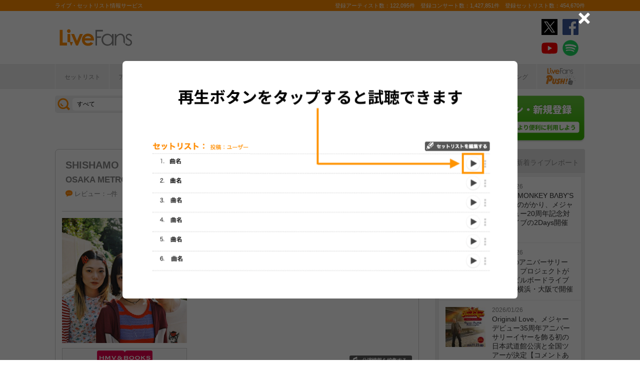

--- FILE ---
content_type: text/html; charset=UTF-8
request_url: https://www.livefans.jp/events/1384020
body_size: 24743
content:


<!DOCTYPE html>
<html lang="ja" xmlns="http://www.w3.org/1999/xhtml" xmlns:og="http://ogp.me/ns#" xmlns:mixi="http://mixi-platform.com/ns#" xmlns:fb="http://ogp.me/ns/fb#">
<head>
<!-- Google Tag Manager -->
<script>(function(w,d,s,l,i){w[l]=w[l]||[];w[l].push({'gtm.start':
new Date().getTime(),event:'gtm.js'});var f=d.getElementsByTagName(s)[0],
j=d.createElement(s),dl=l!='dataLayer'?'&l='+l:'';j.async=true;j.src=
'https://www.googletagmanager.com/gtm.js?id='+i+dl;f.parentNode.insertBefore(j,f);
})(window,document,'script','dataLayer','GTM-W46QF8G');</script>
<!-- End Google Tag Manager -->


<link rel="canonical" href="https://www.livefans.jp/events/1384020" /><meta name="item-image" content="https://i.scdn.co/image/ab6761610000e5eb0424d6894e37cdcbb6da32f1" />
<meta name="title" content="SHISHAMO ＠ OSAKA METROPOLITAN ROCK FESTIVAL 2022 (2022.05.15)" />

<meta http-equiv="Content-Type" content="text/html; charset=UTF-8" />
<meta http-equiv="Content-Script-Type" content="text/javascript" />
<meta http-equiv="Content-Style-Type" content="text/css" />
<meta lang="ja" name="description" content="SHISHAMO ＠ OSAKA METROPOLITAN ROCK FESTIVAL 2022 (2022.05.15)のセットリスト(セトリ)や日程、会場、ライブ会場の客層の統計などライブがもっと楽しくなる情報が満載です。">
<meta lang="ja" name="keywords" content="コンサート,ライブ,ツアー,フェス,セットリスト">
<link href="/favicon.ico" type="image/x-icon" rel="icon" /><link href="/favicon.ico" type="image/x-icon" rel="shortcut icon" />	<link rel="stylesheet" href="/css/common/fa-solid.css">
	<link rel="stylesheet" href="/css/common/fontawesome.css">
<!--[if lt IE 9]>
<script src="http://ie7-js.googlecode.com/svn/version/2.1?20140220(beta4)/IE9.js"></script>
<![endif]-->
<script type="text/javascript" src="/js/google_analytics.js?update=20170713"></script><script type="text/javascript" src="/js/common/jquery-1.7.2.min.js"></script>
<script type="text/javascript" src="/js/common/jquery.page-scroller-308.js"></script>
<script type="text/javascript" src="/js/common/jquery.cookie.js"></script>
<script type="text/javascript" src="/js/common/jquery.custom.js?update=20180130"></script>
<script type="text/javascript" src="https://static.livefans.jp/js/common/layzr.min.js" async="1"></script>
<script type="text/javascript" src="/js/common/jquery.search_custom.js?verupdate=20160215"></script>
<script type="text/javascript" src="/js/common/jPages.min.js"></script>
<script type="text/javascript" src="/js/common/jquery.bxslider.min.js"></script>
<script type="text/javascript" src="/js/jquery/jquery.biggerlink.min.js"></script>
<link rel="stylesheet" type="text/css" href="/css/common/cake.common.css?verupdate=202501161700" />
<link rel="stylesheet" type="text/css" href="/css/common/single.css?verupdate=202508051200" />
<link rel="stylesheet" type="text/css" href="/css/common/setlist.css?verupdate=20190418" />
<link rel="stylesheet" type="text/css" href="/css/common/colorbox.css?verupdate=20190418" />
<script type="text/javascript" src="/js/common/jquery.colorbox-min.js"></script>
<script type="text/javascript" src="/js/common/jqModal.js?verupdate=20140530"></script>
<link rel="stylesheet" type="text/css" href="/css/common/jqModal.css" />
<script type="text/javascript" src="https://static.livefans.jp/js/common/aim_application.js?verupdate=202308171800"></script>
<script type="text/javascript" src="https://static.livefans.jp/js/common/func/live.js"></script>
<script type="text/javascript" src="https://static.livefans.jp/js/common/load-image.all.min.js"></script>
<link rel="stylesheet" type="text/css" href="https://static.livefans.jp/js/jquery/swiper.min.css" />
<script type="text/javascript" src="https://static.livefans.jp/js/jquery/swiper.jquery.min.js"></script>
<script type="text/javascript" src="https://static.livefans.jp/js/jquery/swiper.custom.js?verupdate=20190418"></script>
<script type="text/javascript" src="https://static.livefans.jp/js/common/player/lottie.min.js?v=202412051700"></script>
<link rel="stylesheet" type="text/css" href="https://static.livefans.jp/css/common/musicplayer.css?v=202506041640" />




<title>SHISHAMO ＠ OSAKA METROPOLITAN ROCK FESTIVAL 2022 (2022.05.15) | ライブ・セットリスト情報サービス【 LiveFans (ライブファンズ) 】</title>
<meta name="google-site-verification"content="HbO1KjIbp5-oRlHZKAhgwIPmf1vFJdA-NCSPc9yJ7zo" />


<meta name="twitter:card" content="summary_large_image"><meta name="twitter:site" content="@livefans">
<meta name="twitter:creator" content="@livefans">
<meta name="twitter:title" content="SHISHAMO ＠ OSAKA METROPOLITAN ROCK FESTIVAL 2022 (2022.05.15) | ライブ・セットリスト情報サービス【 LiveFans (ライブファンズ) 】">
<meta name="twitter:image:src" content="https://i.scdn.co/image/ab6761610000e5eb0424d6894e37cdcbb6da32f1"><meta name="twitter:domain" content="https://www.livefans.jp/">

<meta property="og:site_name" content="livefans.jp" />
<meta property="og:title" content="SHISHAMO ＠ OSAKA METROPOLITAN ROCK FESTIVAL 2022 (2022.05.15) | ライブ・セットリスト情報サービス【 LiveFans (ライブファンズ) 】" />
<meta property="og:description" content="SHISHAMO ＠ OSAKA METROPOLITAN ROCK FESTIVAL 2022 (2022.05.15)のセットリスト(セトリ)や日程、会場、ライブ会場の客層の統計などライブがもっと楽しくなる情報が満載です。" />
<meta property="og:url" content="https://www.livefans.jp/events/1384020" />
<meta property="fb:app_id" content="528283240567901" />
<meta property="og:type" content="article" /><meta property="og:image" content="https://i.scdn.co/image/ab6761610000e5eb0424d6894e37cdcbb6da32f1" />


<script async='async' src='https://flux-cdn.com/client/slp/flux_livefans_AS_PB_AT.min.js'></script>
<script type="text/javascript">
				  var pbjs = pbjs || {};
				  pbjs.que = pbjs.que || [];
				</script>
<script async='async' src='https://securepubads.g.doubleclick.net/tag/js/gpt.js'></script>
<script type="text/javascript">
					  var googletag = googletag || {};
					  googletag.cmd = googletag.cmd || [];
					</script>
<script type="text/javascript">
				  var readyBids = {
				    prebid: false,
					google: false			    
				  };
				  var failSafeTimeout = 3e3;
				  // when both APS and Prebid have returned, initiate ad request
				  var launchAdServer = function () {if (!readyBids.prebid) {return;
				    }
				    requestAdServer();
				  };
				  var requestAdServer = function () {
				    if (!readyBids.google) {
				      readyBids.google = true;
				      googletag.cmd.push(function () {
				        pbjs.que.push(function () {
				          pbjs.setTargetingForGPTAsync();
				        });
				        googletag.pubads().refresh();
				      });
				    }
				  };
				</script><script type="text/javascript">
                    googletag.cmd.push(function () {
                        // add slot (defineSoltの記述
						googletag.defineSlot('/104311091/LFPC_BIT_320x50', [320, 50], 'dfp-banner-5-0').setTargeting('artist', ['SHISHAMO']).setTargeting('song', ['%E6%98%8E%E6%97%A5%E3%81%AF%E3%81%AA%E3%81%84']).addService(googletag.pubads());
						googletag.defineSlot('/9176203,104311091/1601944', ['fluid',[1, 1],[728, 90]], 'dfp-banner-16-0').addService(googletag.pubads());
						googletag.defineSlot('/9176203,104311091/1601948', ['fluid',[1, 1],[300, 250],[336, 280]], 'dfp-banner-17-0').addService(googletag.pubads());
						googletag.defineSlot('/9176203,104311091/1601949', ['fluid',[1, 1],[336, 280],[300, 250]], 'dfp-banner-18-0').addService(googletag.pubads());
						googletag.defineSlot('/9176203,104311091/1601946', ['fluid',[1, 1],[300, 250]], 'dfp-banner-20-0').addService(googletag.pubads());
						googletag.defineSlot('/9176203,104311091/1601947', ['fluid',[1, 1],[300, 250]], 'dfp-banner-21-0').addService(googletag.pubads());
						googletag.defineSlot('/9176203,104311091/1601943', ['fluid',[1, 1],[728, 90]], 'dfp-banner-22-0').addService(googletag.pubads());
						googletag.pubads().enableLazyLoad({
							fetchMarginPercent: 30,
							renderMarginPercent: 30,
							mobileScaling: 2.0
						});
                        googletag.pubads().enableSingleRequest();
                        googletag.pubads().disableInitialLoad();
                        googletag.enableServices();
                        pbjs.que.push(function () {
                            pbFlux.prebidBidder();
                        });
                    });
                </script>
<script type="text/javascript">
				  setTimeout(function () {
				    requestAdServer();
				  }, failSafeTimeout);
				</script>
</head>

<body id="body_selection">
<!-- Google Tag Manager (noscript) -->
<noscript><iframe src="https://www.googletagmanager.com/ns.html?id=GTM-W46QF8G"
height="0" width="0" style="display:none;visibility:hidden"></iframe></noscript>
<!-- End Google Tag Manager (noscript) -->
<!-- // liveood banner -->
<div id="bannerLf">
</div>
<div id="bannerRt">
</div>





	<!-- // HEADER -->
	<div id="header">
		<div class="seoArea">
			<div class="inner">
				<p class="seoTxt">ライブ・セットリスト情報サービス</p>
				<p class="numbers">登録アーティスト数：122,095件　登録コンサート数：1,427,851件　登録セットリスト数：454,670件</p>
			</div>
		</div>
		<!-- //.SEOAREA -->
		<div id="headerMiddle" class="inner">
			<h1 class="logo"><a href="/"><img src="https://static.livefans.jp/img/common/img-logo.svg" alt="ライブ・セットリスト情報サービス - LiveFans (ライブファンズ)" width="147" height="34" /></a></h1>
			<div id="bannerHeaderTop" class="bannerBox">
				
<!-- /9176203,104311091/1601944 -->
<div id='dfp-banner-16-0' class='adCenter' style='height:90px; width:728px;'>
<script>
googletag.cmd.push(function() { googletag.display('dfp-banner-16-0'); });
</script>
</div>			</div>
			<!-- //#BANNERHEADERTOP -->
			<ul class="snsNav"><li><a href="https://x.com/livefans" target="_blank" onClick="ga('send', 'event', '外部リンク', '公式SNSリンククリック', 'SHISHAMO ＠ OSAKA METROPOLITAN ROCK FESTIVAL 2022 (2022.05.15),https://www.livefans.jp/events/1384020,ヘッダー,twitter');"><img src="https://static.livefans.jp/img/common/sns/icon-X.svg" alt="twitter" height="32" width="32" /></a></li><li><a href="https://www.facebook.com/livefans" target="_blank" onClick="ga('send', 'event', '外部リンク', '公式SNSリンククリック', 'SHISHAMO ＠ OSAKA METROPOLITAN ROCK FESTIVAL 2022 (2022.05.15),https://www.livefans.jp/events/1384020,ヘッダー,facebook');"><img src="https://static.livefans.jp/img/common/sns/icon-facebook.svg" alt="facebook" height="32" width="32" /></a></li><li><a href="https://www.youtube.com/channel/UCfH5b3DhV7AL-p0yX_zizTA" target="_blank" onClick="ga('send', 'event', '外部リンク', '公式SNSリンククリック', 'SHISHAMO ＠ OSAKA METROPOLITAN ROCK FESTIVAL 2022 (2022.05.15),https://www.livefans.jp/events/1384020,ヘッダー,youtube');"><img src="https://static.livefans.jp/img/common/sns/icon-youtube.svg" alt="youtubeチャンネル" height="32" width="32" /></a></li><li><a href="https://open.spotify.com/user/nb3gnvy7qphzbzt8zgeiw4tms?si=-yqPoMdkThSm89_7Adk5tg" target="_blank" onClick="ga('send', 'event', '外部リンク', '公式SNSリンククリック', 'SHISHAMO ＠ OSAKA METROPOLITAN ROCK FESTIVAL 2022 (2022.05.15),https://www.livefans.jp/events/1384020,ヘッダー,spotify');"><img src="https://static.livefans.jp/img/common/sns/icon-spotify.png" alt="spotify" height="32" width="32" /></a></li></ul>		</div>
		<!-- //HEADERMIDDLE -->
		<div id="headNav">
			<ul class="inner">
				<!--<li><a href="/">ホーム</a></li>-->
				<li><a href="/setlist">セットリスト</a></li>
				<!--<li><a href="/live">ライブ・フェス情報</a></li>-->
				<li><a href="/artist">アーティスト</a></li>
				<li><a href="/venue">会場</a></li>
				<li><a href="/tickets">チケット</a></li>
				<li><a href="/search/online?option=1&amp;setlist=0&amp;online=on&amp;year=after&amp;sort=e2">オンラインライブ</a></li>
				<li><a href="/matome">編集部</a></li>
				<li><a href="/report">レポート</a></li>
				<!--<li><a href="/column">連載</a></li>-->
				<li><a href="/news">ニュース</a></li>
				<li><a href="/live_qa" target="new">ライブQ&A</a></li>
				<li><a href="/special">企画</a></li>
								<li><a href="/rank">ランキング</a></li>
				<li  class="livefansPush"><a href="/push"><img src="https://static.livefans.jp/img/images/push_artist/common/livefanspushB.svg" width="60" height="34" alt="LiveFans Push!" /></a></li>			</ul>
		</div>
		<!-- //#HEADNAV -->
		<!-- // BillboardLIVE -->
		<!--<h6><a href="/billboard-live"><img src="/img/common/navBlbd.gif" alt="BillboardLIVE" width="147" height="29" /></a></h6>-->
		<!-- // BillboardLIVE -->
		<!-- <p class="menubnr"><a href="/tvguide?ref=menu"><img src="/img/data/nav_tvguide.png" alt="LiveFans 音楽番組ガイド" width="147" height="29" /></a></p>-->
	</div>
	<!-- // HEADER -->

	<!-- // WRAP -->
	<div id="wrap">



<!-- // CONTAINER -->
<div id="container">


<!-- //#CONTAINERHEAD -->
<div id="containerHead">

<div class="left">
<!-- // SEARCHBOX -->
<div id="searchBox">
<form name="searchBox" action="/search" onsubmit="return check_keyword()">
<select name="option">
<option value="1" >すべて</option>
<option value="2" >セットリストを探す</option>
<option value="6" >アーティストを探す</option>
<option value="3" >ライブを探す</option>
<option value="4" >フェスを探す</option>
<!-- <option value="5" >ツアー</option> -->
<!-- <option value="7" >ライブレポート</option> -->
<!-- <option value="8" >特集</option> -->
</select>
<input type="text" name="keyword" id ="keyword" accesskey="s" value="" maxlength="50" />
<p><input type="submit" id="seach_btn" value="検 索" /></p>

<p class="narrowBtn">ジャンル検索</p>

<div class="searchBoxIn" style="display:none">
<dl>
<dt>音楽ジャンル</dt><dd>
<select name="genre">
<option value="all">すべて</option>

<option value="B1"  >ポップス</option>
<option value="B2"  >ロック</option>
<option value="B3"  >オルタナティブ／パンク</option>
<option value="B4"  >ハードロック／メタル</option>
<option value="B5"  >フォーク／ニューミュージック</option>
<option value="B6"  >ヒップホップ／ラップ</option>
<option value="B7"  >R&B／ソウル</option>
<option value="B8"  >レゲエ</option>
<option value="B9"  >ブルース</option>
<option value="B12"  >エレクトロニカ／ダンス</option>
<option value="B14"  >ジャズ／フュージョン</option>
<option value="B15"  >クラシック</option>
<option value="B16"  >イージーリスニング</option>
<option value="B17"  >歌謡曲</option>
<option value="B18"  >演歌</option>
<option value="B19"  >日本伝統音楽／民謡</option>
<option value="B20"  >アイドル</option>
<option value="B21"  >アニメ／ゲーム／声優</option>
<option value="B22"  >ヴィジュアル系</option>
<option value="B23"  >K-POP</option>
<option value="B24"  >アジア／ワールド</option>
<option value="B28"  >ミュージカル／演劇</option>
<option value="B99"  >その他</option></select></dd>
</dl>

</div>
</form>
</div>
<!-- // SEARCHBOX -->
<div class="btn"><a href="/events" class="opalink">新規情報投稿</a></div>
</div>
<!-- //.LEFT -->
<div class="right">
<div class="login"><a href=/users/login><img src="https://static.livefans.jp/img/common/btn-login.png" alt="ログイン・新規登録" height="93" width="226" /></a></div><input type="hidden" id="user_id" value="" />
</div>
<!-- //.RIGHT -->

</div>
<!-- //#CONTAINERHEAD -->

<head>
	
<link rel="stylesheet" type="text/css" href="/css/themes/slick-home.css?update=20240604" />
<script type="text/javascript" src="/js/common/push_artist/common/slick.min.js"></script></head>
<!-- Livestream IDS -->
<link rel="stylesheet" href="https://fonts.googleapis.com/css?family=Roboto|Open+Sans">
<link rel="stylesheet" href="https://maxcdn.bootstrapcdn.com/font-awesome/4.7.0/css/font-awesome.min.css">
<!-- //Livestream IDS -->
<div id="content"><!-- // CONTENT -->

<script src="https://js-cdn.music.apple.com/musickit/v3/musickit.js?v=1769467507" data-web-components async></script>
<script>
	window.dataObject = {"pageData":{"eventId":"1384020"},"applemusic":{"isLoggedIn":false,"developerToken":"eyJhbGciOiJFUzI1NiIsImtpZCI6IjY1RDJZV1E5SzMiLCJ0eXAiOiJKV1QifQ.eyJpc3MiOiJRVlA5NlU4QzhVIiwiaWF0IjoxNzY5NDY3NTA2LCJleHAiOjE3NzIwNTk1MDZ9.PXaExV_Fx-Kd12pBhHsGfOUgE-y0553h-1BYMZy0ZM8IvKHFpDkkLGdTfYopbQV2MdNvBMnkNhXfPfuUaZZxTg","playerQueue":{"stype":"1","current":0,"tracks":[{"index":0,"lf_song_id":"708930","stype":"1","track_id":"1605865628","track_name":"\u72d9\u3046\u306f\u541b\u306e\u3069\u771f\u3093\u4e2d","artist_id":"null","artist_name":"SHISHAMO","album_id":"null","album_name":"\u72d9\u3046\u306f\u541b\u306e\u3069\u771f\u3093\u4e2d - Single","artwork_url":"https:\/\/is1-ssl.mzstatic.com\/image\/thumb\/Music116\/v4\/9c\/c2\/08\/9cc20898-5ef8-a57a-fbcb-37c5ba473976\/22UMGIM04335.rgb.jpg\/3000x3000bb.jpg","artwork_url_small":"https:\/\/is1-ssl.mzstatic.com\/image\/thumb\/Music116\/v4\/9c\/c2\/08\/9cc20898-5ef8-a57a-fbcb-37c5ba473976\/22UMGIM04335.rgb.jpg\/3000x3000bb.jpg","preview_url":"","link_url":"https:\/\/music.apple.com\/jp\/album\/null?i=1605865628"},{"index":1,"lf_song_id":"673416","stype":"1","track_id":"1566260219","track_name":"\u4e2d\u6bd2","artist_id":null,"artist_name":"SHISHAMO","album_id":null,"album_name":"SHISHAMO 7","artwork_url":"https:\/\/is1-ssl.mzstatic.com\/image\/thumb\/Music115\/v4\/2d\/2e\/1e\/2d2e1e2d-4f23-a78c-7ab2-d523982919a5\/21UMGIM29246.rgb.jpg\/1500x1500bb.jpg","artwork_url_small":"https:\/\/is1-ssl.mzstatic.com\/image\/thumb\/Music115\/v4\/2d\/2e\/1e\/2d2e1e2d-4f23-a78c-7ab2-d523982919a5\/21UMGIM29246.rgb.jpg\/600x600bb.jpg","preview_url":null,"link_url":""},{"index":2,"lf_song_id":"682143","stype":"1","track_id":"1566260858","track_name":"\u304b\u308f\u3044\u3044","artist_id":"689946203","artist_name":"SHISHAMO","album_id":"1566260218","album_name":"SHISHAMO 7","artwork_url":"https:\/\/is1-ssl.mzstatic.com\/image\/thumb\/Music115\/v4\/2d\/2e\/1e\/2d2e1e2d-4f23-a78c-7ab2-d523982919a5\/21UMGIM29246.rgb.jpg\/1500x1500bb.jpg","artwork_url_small":"https:\/\/is1-ssl.mzstatic.com\/image\/thumb\/Music115\/v4\/2d\/2e\/1e\/2d2e1e2d-4f23-a78c-7ab2-d523982919a5\/21UMGIM29246.rgb.jpg\/600x600bb.jpg","preview_url":"https:\/\/audio-ssl.itunes.apple.com\/itunes-assets\/AudioPreview211\/v4\/f9\/8f\/36\/f98f367e-a075-56fb-99d7-350ab3a917cd\/mzaf_16752393530882402307.plus.aac.p.m4a","link_url":"https:\/\/music.apple.com\/jp\/album\/1566260218?i=1566260858"},{"index":3,"lf_song_id":"465761","stype":"1","track_id":"1428790710","track_name":"\u660e\u65e5\u3082","artist_id":"null","artist_name":"SHISHAMO","album_id":"null","album_name":"SHISHAMO 4","artwork_url":"https:\/\/is1-ssl.mzstatic.com\/image\/thumb\/Music112\/v4\/a9\/18\/fd\/a918fd7a-1600-f558-6c0b-6947c8d48e05\/16UMGIM88105.rgb.jpg\/3000x3000bb.jpg","artwork_url_small":"https:\/\/is1-ssl.mzstatic.com\/image\/thumb\/Music112\/v4\/a9\/18\/fd\/a918fd7a-1600-f558-6c0b-6947c8d48e05\/16UMGIM88105.rgb.jpg\/3000x3000bb.jpg","preview_url":"","link_url":"https:\/\/music.apple.com\/jp\/album\/null?i=1428790710"},{"index":4,"lf_song_id":"649016","stype":"1","track_id":"1510658976","track_name":"\u660e\u65e5\u306f\u306a\u3044","artist_id":null,"artist_name":"SHISHAMO","album_id":null,"album_name":"\u660e\u65e5\u306f\u306a\u3044 - Single","artwork_url":"https:\/\/is1-ssl.mzstatic.com\/image\/thumb\/Music113\/v4\/79\/07\/99\/790799ce-c94c-81e4-b57f-1e6fe25a1dd2\/20UMGIM25694.rgb.jpg\/1500x1500bb.jpg","artwork_url_small":"https:\/\/is1-ssl.mzstatic.com\/image\/thumb\/Music113\/v4\/79\/07\/99\/790799ce-c94c-81e4-b57f-1e6fe25a1dd2\/20UMGIM25694.rgb.jpg\/600x600bb.jpg","preview_url":null,"link_url":""}]},"playlistInfo":{"title":"SHISHAMO - OSAKA METROPOLITAN ROCK FESTIVAL 2022","description":"2022\/05\/15 (\u65e5)\u300014:00 \u958b\u6f14\n@\u6d77\u3068\u306e\u3075\u308c\u3042\u3044\u5e83\u5834 (\u5927\u962a\u5e9c)\n\n[\u51fa\u6f14]\nSHISHAMO\n\ncreated by LiveFans\nhttps:\/\/www.livefans.jp\/events\/1384020"}},"layout":"pc"}</script>


<div class="grayTheme">

<div class="dataBlock"><!-- // Data -->

<div class="head">
<h4 class="artistName2 ">
<a href="/artists/19785" >SHISHAMO</a>
</h4>
<h4 class="liveName2"><a href="/events/1380788">OSAKA METROPOLITAN ROCK FESTIVAL 2022</a></h4>
<div class="button">
<div class="buttonBlock">
<div class="userlist"><a href="/events_clip/follower_users/1384020">
<div class="user-digest"><div class="user-thumb-small"><img src="https://static.livefans.jp/img/data/user_image120px.gif" alt="" /></div></div>
<div class="follow-count">
<span class="subTtl">クリップ</span>1<span>人</span>
</div></a>
</div>
<a href="/clip" title="クリップする" class="btnClip icon-at-clip-add"></a>
</div>
<div class="buttonBlock">
<div class="userlist"><a href="/events_attend/follower_users/1384020">
<div class="user-digest"><div class="user-thumb-small"><img src="/userimage/resize?id=272591&amp;width=100&amp;height=100&amp;aspect=1&amp;orgsize=1" alt="" /></div><div class="user-thumb-small"><img src="https://static.livefans.jp/img/contents/user/230223/user_230223_20230822180949_66_50.jpg" alt="" /></div><div class="user-thumb-small"><img src="https://static.livefans.jp/img/data/user_image120px.gif" alt="" /></div><div class="user-thumb-small"><img src="https://static.livefans.jp/img/data/user_image120px.gif" alt="" /></div><div class="user-thumb-small"><img src="https://static.livefans.jp/img/data/user_image120px.gif" alt="" /></div></div>
<div class="follow-count">
<span class="subTtl">参加した</span>12<span>人</span>
</div></a>
</div><a href="/clip" class="btnClip icon-join-add" title="参加した" "></a>
</div></div>
<ul class="dataList">
<li>
<p class="attribute">
<a href="#attribute">レビュー：--件</a>
</p></li>
<li><i class="icon-at-clip"></i>クリップ：1</li>
<li><p class="genres" ><span>ロック</span></p></li>
</ul>
</div><dl><dt><img src="https://i.scdn.co/image/ab6761610000e5eb0424d6894e37cdcbb6da32f1" alt="" width="250" height="250" /></dt>
<dd class="bnrTRO"><a href="http://click.linksynergy.com/fs-bin/click?id=6pqpGxpi1xI&subid=&offerid=314039.1&type=10&tmpid=1161&RD_PARM1=http%3A%2F%2Fwww.hmv.co.jp%2Fartist__000000000511775%2Fmedia_all%2F" onclick="ga('send', 'event', '外部リンク', 'HMV&BOOKS online（イベント）', 'OSAKA METROPOLITAN ROCK FESTIVAL 2022,SHISHAMO,http://click.linksynergy.com/fs-bin/click?id=6pqpGxpi1xI&amp;subid=&amp;offerid=314039.1&amp;type=10&amp;tmpid=1161&amp;RD_PARM1=http%3A%2F%2Fwww.hmv.co.jp%2Fartist__000000000511775%2Fmedia_all%2F');  sendActionLog('25','0', 'b5a34d5d4151e2d6e3f5133e2e91f067504ea1a0', 'https://www.livefans.jp/', '19785', '0', '0', '8', '13' ); "  target="_new"><img src="https://static.livefans.jp/img/data/bnrHMV.png?update=20180119" width="250" height="50" /></a></dd>
<dd class="bnrTRO"><a href="http://ck.jp.ap.valuecommerce.com/servlet/referral?sid=3420620&pid=885406597&vc_url=http%3A%2F%2Ftower.jp%2Fartist%2F2103226" onclick="ga('send', 'event', '外部リンク', 'TOWER RECORDS（イベント）', 'OSAKA METROPOLITAN ROCK FESTIVAL 2022,SHISHAMO,http://ck.jp.ap.valuecommerce.com/servlet/referral?sid=3420620&amp;pid=885406597&amp;vc_url=http%3A%2F%2Ftower.jp%2Fartist%2F2103226');  sendActionLog('25','0', 'b5a34d5d4151e2d6e3f5133e2e91f067504ea1a0', 'https://www.livefans.jp/', '19785', '0', '0', '5', '13' ); "  target="_new"><img src="https://static.livefans.jp/img/data/bnrTRO.gif" width="250" height="50" /></a></dd>
</dl>
<div class="profile">
<p class="date">2022/05/15 (日)　14:00 出演</p>
<address><a href="/venues/7287" >＠BAY FIELD at 海とのふれあい広場 (大阪府)</a></address></address>
<p class="parentNavi" ><a href="/events/1380788">&raquo; 他の出演アーティストを見る</a></p>
<form action="/events/edit/concert" name="EditLive" id="EditLive"  method="post">
<input type="hidden" name="data[event][event_id]" value="1384020" id="eventEventId"/>
<input type="hidden" name="data[event][taiban]" value="off" id="eventTaiban"/>
<input type="hidden" name="data[event][tour]" value="OSAKA METROPOLITAN ROCK FESTIVAL 2022" id="eventTour"/>
<input type="hidden" name="data[event][event_kind]" value="3" id="eventEventKind"/>
<input type="hidden" name="data[event][field_lock]" value="77" id="eventFieldLock"/>
<input type="hidden" name="data[event][group_id]" value="0" id="eventGroupId"/>
<input type="hidden" name="data[event][place_name]" value="海とのふれあい広場" id="eventPlaceName"/>
<input type="hidden" name="data[event][stage_id]" value="12148" id="eventStageId"/>
<input type="hidden" name="data[event][stage_name]" value="BAY FIELD" id="eventStageName"/>
<input type="hidden" name="data[event][ptype]" value="1" id="eventPtype"/>
<input type="hidden" name="data[event][holding_date]" value="2022/05/15" id="eventHoldingDate"/>
<input type="hidden" name="data[event][holding_time]" value="14:00:00" id="eventHoldingTime"/>
<input type="hidden" name="data[event][hour]" value="14" id="eventHour"/>
<input type="hidden" name="data[event][minite]" value="00" id="eventMinite"/>
<input type="hidden" name="data[event][memo]" value="" id="eventMemo"/>
<input type="hidden" name="data[event][online_type]" value="0" id="eventOnlineType"/>
<input type="hidden" name="data[event][online_platform_count]" value="0" id="eventOnlinePlatformCount"/>
<input type="hidden" name="data[event][artist_count]" value="1" id="eventArtistCount"/>
<input type="hidden" name="data[event][guest_count]" value="0" id="eventGuestCount"/>
<input type="hidden" name="data[event][artist_name_1]" value="SHISHAMO" id="eventArtistName1"/>
<input type="hidden" name="data[event][artist_lock_1]" value="0" id="eventArtistLock1"/>
</form><p class="tticons">
<span class="tticon tedit"><a href="javascript:void(0)" onclick="document.EditLive.submit(); return false;">公演情報を編集する</a></span>
</p>
<p class="brief"><a href="/contact/1/1384020">▼公演情報の誤りを報告する</a></p>
<ul class="shareLink nopscr"><!-- // socialicons -->
<li class="twitter x"><a href="https://x.com/share?original_referer=https://www.livefans.jp/events/1384020&text=SHISHAMO ＠ OSAKA METROPOLITAN ROCK FESTIVAL 2022 (2022.05.15) - LiveFans(ライブファンズ)&hashtags=livefans" onclick="window.open(this.href, 'tweetwindow', 'width=550, height=450,personalbar=0,toolbar=0,scrollbars=1,resizable=1'); ga('send', 'event', 'コンテンツクリック', 'シェアボタンクリック', 'Twitterシェア,event,SHISHAMO ＠ OSAKA METROPOLITAN ROCK FESTIVAL 2022 (2022.05.15)'); return false; " rel="nofollow"><svg version="1.1" id="icon-twitter-x" xmlns="http://www.w3.org/2000/svg" xmlns:xlink="http://www.w3.org/2000/xlink" x="0px" y="0px" viewBox="0 0 32.3 26.3" style="fill:#000;" width="20" height="16"><path class="st0" d="M18.093 14.3155L26.283 5H24.3422L17.2308 13.0885L11.551 5H5L13.589 17.2313L5 27H6.94088L14.4507 18.4583L20.449 27H27L18.0925 14.3155H18.093ZM15.4347 17.339L14.5644 16.1211L7.6402 6.42965H10.6213L16.2092 14.2509L17.0795 15.4689L24.3431 25.6354H21.3621L15.4347 17.3395V17.339Z" fill="white"/></svg> ポスト</a></li>
<li class="facebook"><a href="https://www.facebook.com/share.php?u=https://www.livefans.jp/events/1384020" onclick="window.open(this.href, 'FBwindow');ga('send', 'event', 'コンテンツクリック', 'シェアボタンクリック', 'Facebookシェア,event,SHISHAMO ＠ OSAKA METROPOLITAN ROCK FESTIVAL 2022 (2022.05.15)');  return false;" rel="nofollow"><svg version="1.1" id="icon-facebook" xmlns="http://www.w3.org/2000/svg" xmlns:xlink="http://www.w3.org/1999/xlink" x="0px" y="0px" viewBox="0 0 34.3 34.3" width="16" height="16" style="fill:#fff"><path id="White_2_" class="st0" d="M32.4,0L1.9,0C0.8,0,0,0.8,0,1.9l0,30.5c0,1,0.8,1.9,1.9,1.9l16.4,0l0-13.3l-4.5,0l0-5.2l4.5,0l0-3.8c0-4.4,2.7-6.8,6.7-6.8c1.9,0,3.5,0.1,4,0.2l0,4.6l-2.7,0c-2.2,0-2.6,1-2.6,2.5l0,3.3l5.1,0L28.2,21l-4.5,0l0,13.3l8.7,0c1,0,1.9-0.8,1.9-1.9l0-30.5C34.3,0.8,33.5,0,32.4,0z"/></svg> シェア</a></li>
<li class="line"><a href="https://line.naver.jp/R/msg/text/?SHISHAMO ＠ OSAKA METROPOLITAN ROCK FESTIVAL 2022 (2022.05.15) - LiveFans(ライブファンズ)
https://www.livefans.jp/events/1384020" target="_blank" onclick="ga('send', 'event', 'コンテンツクリック', 'シェアボタンクリック', 'Lineシェア,event,SHISHAMO ＠ OSAKA METROPOLITAN ROCK FESTIVAL 2022 (2022.05.15)');" rel="nofollow"><svg version="1.1" id="icon-line" xmlns="http://www.w3.org/2000/svg" xmlns:xlink="http://www.w3.org/1999/xlink" x="0px" y="0px" viewBox="0 0 46.6 44.4" style="fill:#fff;" width="20" height="16"><path class="st0" d="M23.3,0C10.5,0,0,8.5,0,18.9c0,9.3,8.3,17.2,19.5,18.6c0.8,0.1,1.7,0.4,2,1.2c0.2,0.6,0.2,1.5,0.1,2.1c0,0-0.3,1.6-0.3,2c-0.1,0.6-0.5,2.3,2,1.3c2.4-1.1,13.4-8,18.3-13.6c3.4-3.7,5-7.5,5-11.6C46.6,8.5,36.2,0,23.3,0z M15.4,23.9c0,0.2-0.2,0.4-0.4,0.4H8.9c-0.1,0-0.2,0-0.3-0.1c-0.1-0.1-0.1-0.2-0.1-0.3v-9.6c0-0.2,0.2-0.4,0.4-0.4h1.5c0.2,0,0.4,0.2,0.4,0.4V22H15c0.2,0,0.4,0.2,0.4,0.4V23.9z M19.2,23.9c0,0.2-0.2,0.4-0.4,0.4h-1.5c-0.2,0-0.4-0.2-0.4-0.4v-9.6c0-0.2,0.2-0.4,0.4-0.4h1.5c0.2,0,0.4,0.2,0.4,0.4V23.9z M30,24.1c0,0.2-0.2,0.4-0.4,0.4h-1.5H28l-0.1-0.1l-4.4-6v5.7c0,0.2-0.2,0.4-0.4,0.4h-1.5c-0.2,0-0.4-0.2-0.4-0.4v-0.2v-9.4v-0.1h0c0.1-0.2,0.2-0.3,0.4-0.3h1.5l4.4,6v-5.8c0-0.2,0.2-0.4,0.4-0.4h1.5c0.2,0,0.4,0.2,0.6,0.6V24.1z M38.3,15.9c0,0.2-0.2,0.4-0.4,0.4h-4.2V18h4.2c0.2,0,0.4,0.2,0.4,0.4v1.5c0,0.2-0.2,0.4-0.4,0.4h-4.2V22h4.2c0.2,0,0.4,0.2,0.4,0.4v1.5c0,0.2-0.2,0.4-0.4,0.4h-6.1c-0.1,0-0.2,0-0.3-0.1c-0.1-0.1-0.1-0.2-0.1-0.3v-9.6c0-0.1,0-0.2,0.1-0.3c0.1-0.1,0.2-0.1,0.3-0.1h6.1c0.2,0,0.4,0.2,0.4,0.5V15.9z"/></svg> LINEで送る</a></li>
<li class="hatena"><a href="http://b.hatena.ne.jp/add?mode=confirm&url=https://www.livefans.jp/events/1384020" target="_blank" rel="nofollow"><svg version="1.1" id="icon-hatena" xmlns="http://www.w3.org/2000/svg" xmlns:xlink="http://www.w3.org/1999/xlink" x="0px" y="0px" viewBox="0 0 46.6 44.4" style="fill:#fff;" width="16" height="16" xml:space="preserve"><g><path class="st0" d="M21.7,20.7c2.5-0.7,4.2-1.6,5.4-3s1.7-3,1.7-5.2c0-1.6-0.4-3.2-1.1-4.6c-0.8-1.3-1.9-2.4-3.3-3.2C23,4,21.6,3.5,19.8,3.2S15,2.8,10.6,2.8H0v38.8h11c4.4,0,7.6-0.1,9.5-0.4c1.9-0.3,3.6-0.8,4.9-1.5c1.6-0.8,2.9-2.1,3.7-3.7c0.9-1.6,1.3-3.4,1.3-5.5c0-2.9-0.8-5.2-2.3-6.9C26.6,21.8,24.4,20.9,21.7,20.7z M9.8,11.4h2.3c2.6,0,4.4,0.3,5.3,0.9c0.9,0.6,1.3,1.6,1.3,3.1s-0.5,2.4-1.5,3c-1,0.6-2.8,0.9-5.4,0.9H9.8V11.4z M18.8,33.7L18.8,33.7c-1,0.6-2.8,0.9-5.3,0.9H9.8v-8.5h3.9c2.6,0,4.3,0.3,5.3,1c0.9,0.6,1.4,1.8,1.4,3.4C20.4,32.2,19.9,33,18.8,33.7z"/><ellipse transform="matrix(0.9732 -0.2298 0.2298 0.9732 -7.3166 10.558)" class="st0" cx="41.7" cy="36.7" rx="4.9" ry="4.9"/><rect x="37.4" y="2.8" class="st0" width="8.5" height="25.9"/></g></svg> ブックマーク</a></li></ul><!-- // socialicons -->
</div></div><!-- // Data -->
<!-- Livestream IDS -->
<!-- popup -->

  <div class="online-modal" id="modal">
  	<!--
    <div class="online-modal-header">
      <div class="title">Example Modal</div>
      <button data-close-button class="close-button">&times;</button>
    </div>
	-->
    <div class="online-modal-body">
		<p>外部サイトへ遷移します。よろしければURLをクリックしてください。</p>
		<a id="online-modal-link-url" href="#" target="_new"></a>
    </div>
  </div>
<div id="online-modal-overlay"></div>
<!-- //popup  -->
<!-- //Livestream IDS -->
<!-- skiyaki fc banner -->
<!-- // skiyaki fc banner -->

	<div id="bannerContentTop" class="bannerBox bannerRectangle">
		<div class="bannerBoxLeft">
			
<!-- /9176203,104311091/1601948 -->
<div id='dfp-banner-17-0' class='adCenter' style='height:280px; width:336px;'>
<script>
googletag.cmd.push(function() { googletag.display('dfp-banner-17-0'); });
</script>
</div>		</div>
	<div class="bannerBoxRight">
		
<!-- /9176203,104311091/1601949 -->
<div id='dfp-banner-18-0' class='adCenter' style='height:280px; width:336px;'>
<script>
googletag.cmd.push(function() { googletag.display('dfp-banner-18-0'); });
</script>
</div>	</div>
</div>

<!-- // RelatedSite-->
<!-- // RelatedSite-->
<script>
        $(function() {
            $('.banner-slider').slick({
                slidesToShow: 1,
                slidesToScroll: 1,
                arrows: false,
                centerMode: true,
                centerPadding: '198px'
            })
        })
</script>
<br>




<div class="setBlock nopscr"><!-- // SetList -->

<h4>セットリスト： <span><a href="/users/prf/701A6C7839589601">投稿：よっしん</a></span>　<span><a href="/users/prf/322C3bF2e5463131">編集：LiveGo</a></span></h4>
<form action="/setlists/edit" name="EditSetlist" id="EditSetlist"  method="post">
<input type="hidden" name="data[event][event_id]" value="1384020" id="eventEventId"/>
<input type="hidden" name="data[event][title]" value="SHISHAMO " id="eventTitle"/>
<input type="hidden" name="data[event][sub_title]" value=" OSAKA METROPOLITAN ROCK FESTIVAL 2022 (2022.05.15)" id="eventSubTitle"/>
<input type="hidden" name="data[event][event_kind]" value="3" id="eventEventKind"/>
<input type="hidden" name="data[event][hl_date]" value="2022/05/15 (日)" id="eventHlDate"/>
<input type="hidden" name="data[event][event_artist_name]" value="SHISHAMO" id="eventEventArtistName"/>
<input type="hidden" name="data[setlist][setlist_id]" value="386985" id="setlistSetlistId"/>
<input type="hidden" name="data[setlist][edit_flg]" value="1" id="setlistEditFlg"/>
<p class="tticons"><span class="tticon tlist"><a href="javascript:void(0)" onclick="document.EditSetlist.submit(); return false;">セットリストを編集する</a></span></p>
</form><div class="">
<table>
<tr>
<td class="pcsl1 rnd rnd2 sl1 "><div class="nomble"></div>
<div class="ttl"><a href="/songs/616995">君の大事にしてるもの</a></div>
<div class="menuIcons">
	<div id="player-modaloverlay-menu" class="player-subscription-modaloverlay"></div>
	<div id="player-modal-menu616995" class="player-subscription-modal player-modal-menu">
		<div id="player-modalclose-menu" class="player-subscription-modal-close"></div>
		<div class="sec-service"></div>
		<div class="sec-connect"><a href="http://www.uta-net.com/user/phplib/Link.php?ID=274291" onclick="ga('send', 'event', '外部リンク', 'セットリスト楽曲リンク（歌詞）', '君の大事にしてるもの,SHISHAMO,http://www.uta-net.com/user/phplib/Link.php?ID=274291');  sendActionLog('25','0', 'b5a34d5d4151e2d6e3f5133e2e91f067504ea1a0', 'https://www.livefans.jp/', '19785', '616995', '0', '2', '13' ); " class="btn-menu utanet" target="_new">歌詞</a><a href="http://www.youtube.com/results?search_query=SHISHAMO+%E5%90%9B%E3%81%AE%E5%A4%A7%E4%BA%8B%E3%81%AB%E3%81%97%E3%81%A6%E3%82%8B%E3%82%82%E3%81%AE" onclick="ga('send', 'event', '外部リンク', 'セットリスト楽曲リンク（YouTube）', '君の大事にしてるもの,SHISHAMO,http://www.youtube.com/results?search_query=SHISHAMO+%E5%90%9B%E3%81%AE%E5%A4%A7%E4%BA%8B%E3%81%AB%E3%81%97%E3%81%A6%E3%82%8B%E3%82%82%E3%81%AE');  sendActionLog('25','0', 'b5a34d5d4151e2d6e3f5133e2e91f067504ea1a0', 'https://www.livefans.jp/', '19785', '616995', '0', '1', '13' ); " class="btn-menu youtube" target="_new" >youtube</a>
			<a href="#modalBox616995" class="btn-menu gobuy" onclick="ga('send', 'event', '外部リンク', 'セットリスト楽曲購入リンクポップアップ', '君の大事にしてるもの,SHISHAMO');">購入</a>
			<a href="" class="btn-menu track-detail">曲の詳細を見る</a>
			<a href="" class="btn-menu track-link">曲をサブスクと紐付ける</a>
		</div>
		<div class="sec-contact">
			<a href="" class="track-contact" data-google-interstitial="false">曲の紐付けについて指摘/訂正する</a>
		</div>
	</div><div id="modalBox616995" class="modalBox"><h4>君の大事にしてるもの</h4><dl><dd><ul><li class="itunes">iTunes Store<a href="http://itunes.apple.com/jp/album/id1482063609?i=1482063831&app=itunes&uo=4&at=10lcb7" onclick="ga('send', 'event', '外部リンク', 'セットリスト楽曲リンク（iTunes）', '君の大事にしてるもの,SHISHAMO,http://itunes.apple.com/jp/album/id1482063609?i=1482063831&amp;app=itunes&amp;uo=4&amp;at=10lcb7');  sendActionLog('25','0', 'b5a34d5d4151e2d6e3f5133e2e91f067504ea1a0', 'https://www.livefans.jp/', '19785', '616995', '0', '3', '13' ); "  target="_new">iTunes</a></li><li class="recochoku">レコチョク<a href="https://recochoku.jp/search/all/?q=SHISHAMO+%E5%90%9B%E3%81%AE%E5%A4%A7%E4%BA%8B%E3%81%AB%E3%81%97%E3%81%A6%E3%82%8B%E3%82%82%E3%81%AE&target=MUSIC&affiliate=6500010002" onclick="ga('send', 'event', '外部リンク', 'セットリスト楽曲リンク（レコチョク）', '君の大事にしてるもの,SHISHAMO,https://recochoku.jp/search/all/?q=SHISHAMO+%E5%90%9B%E3%81%AE%E5%A4%A7%E4%BA%8B%E3%81%AB%E3%81%97%E3%81%A6%E3%82%8B%E3%82%82%E3%81%AE&amp;target=MUSIC&amp;affiliate=6500010002');  sendActionLog('25','0', 'b5a34d5d4151e2d6e3f5133e2e91f067504ea1a0', 'https://www.livefans.jp/', '19785', '616995', '0', '6', '13' ); " class="gosearch" target="_new">レコチョク</a></li><li class="hmv">HMV&BOOKS online<a href="http://click.linksynergy.com/fs-bin/click?id=6pqpGxpi1xI&subid=&offerid=314039.1&type=10&tmpid=1161&RD_PARM1=http%3A%2F%2Fwww.hmv.co.jp%2Fartist__000000000511775%2Fmedia_all%2F" onclick="ga('send', 'event', '外部リンク', 'セットリスト楽曲リンク（HMV&BOOKS online）', '君の大事にしてるもの,SHISHAMO,http://click.linksynergy.com/fs-bin/click?id=6pqpGxpi1xI&amp;subid=&amp;offerid=314039.1&amp;type=10&amp;tmpid=1161&amp;RD_PARM1=http%3A%2F%2Fwww.hmv.co.jp%2Fartist__000000000511775%2Fmedia_all%2F');  sendActionLog('25','0', 'b5a34d5d4151e2d6e3f5133e2e91f067504ea1a0', 'https://www.livefans.jp/', '19785', '616995', '0', '8', '13' ); "  target="_new"><img src="https://static.livefans.jp/img/data/bnrHMV.png?update=20180119" width="250" height="50" /></a></li><li class="tower">TOWER RECORDS ONLINE<a href="http://ck.jp.ap.valuecommerce.com/servlet/referral?sid=3420620&pid=885406597&vc_url=http%3A%2F%2Ftower.jp%2Fartist%2F2103226" onclick="ga('send', 'event', '外部リンク', 'セットリスト楽曲リンク（TOWER RECORDS）', '君の大事にしてるもの,SHISHAMO,http://ck.jp.ap.valuecommerce.com/servlet/referral?sid=3420620&amp;pid=885406597&amp;vc_url=http%3A%2F%2Ftower.jp%2Fartist%2F2103226');  sendActionLog('25','0', 'b5a34d5d4151e2d6e3f5133e2e91f067504ea1a0', 'https://www.livefans.jp/', '19785', '616995', '0', '5', '13' ); "  target="_new">TOWER RECORDS ONLINE</a></li><li class="amazon">Amazon.co.jp<a href="http://www.amazon.co.jp/s/ref=sr_nr_n_0?keywords=SHISHAMO+%E5%90%9B%E3%81%AE%E5%A4%A7%E4%BA%8B%E3%81%AB%E3%81%97%E3%81%A6%E3%82%8B%E3%82%82%E3%81%AE&ie=UTF8&tag=livefans-22" onclick="ga('send', 'event', '外部リンク', 'セットリスト楽曲リンク（Amazon）', '君の大事にしてるもの,SHISHAMO,http://www.amazon.co.jp/s/ref=sr_nr_n_0?keywords=SHISHAMO+%E5%90%9B%E3%81%AE%E5%A4%A7%E4%BA%8B%E3%81%AB%E3%81%97%E3%81%A6%E3%82%8B%E3%82%82%E3%81%AE&amp;ie=UTF8&amp;tag=livefans-22');  sendActionLog('25','0', 'b5a34d5d4151e2d6e3f5133e2e91f067504ea1a0', 'https://www.livefans.jp/', '19785', '616995', '0', '4', '13' ); " class="gosearch" target="_new">amazon</a></li></ul></dd></dl></div><span><a class="setlist-player-btn" href="/events_setlist/player/link/616995?ref=1384020"><img src="/img/images/player/icon_link.svg" alt="" /></a></span><span><a href="javascript:void(0);" onclick="showMenuModal(616995, 1384020, '', 616995);" rel="noopener noreferrer"><img src="/img/images/player/icon_ellipses.png?v=202411291230" alt="" /></a></span></div>
</td>
</tr>
<tr>
<td class="pcsl2 rnd rnd2 sl2 "><div class="nomble"></div>
<div class="ttl"><a href="/songs/465761">明日も</a></div>
<div class="menuIcons">
	<div id="player-modaloverlay-menu" class="player-subscription-modaloverlay"></div>
	<div id="player-modal-menu465761" class="player-subscription-modal player-modal-menu">
		<div id="player-modalclose-menu" class="player-subscription-modal-close"></div>
		<div class="sec-service"></div>
		<div class="sec-connect"><a href="http://www.uta-net.com/user/phplib/Link.php?ID=223193" onclick="ga('send', 'event', '外部リンク', 'セットリスト楽曲リンク（歌詞）', '明日も,SHISHAMO,http://www.uta-net.com/user/phplib/Link.php?ID=223193');  sendActionLog('25','0', 'b5a34d5d4151e2d6e3f5133e2e91f067504ea1a0', 'https://www.livefans.jp/', '19785', '465761', '0', '2', '13' ); " class="btn-menu utanet" target="_new">歌詞</a><a href="http://www.youtube.com/results?search_query=SHISHAMO+%E6%98%8E%E6%97%A5%E3%82%82" onclick="ga('send', 'event', '外部リンク', 'セットリスト楽曲リンク（YouTube）', '明日も,SHISHAMO,http://www.youtube.com/results?search_query=SHISHAMO+%E6%98%8E%E6%97%A5%E3%82%82');  sendActionLog('25','0', 'b5a34d5d4151e2d6e3f5133e2e91f067504ea1a0', 'https://www.livefans.jp/', '19785', '465761', '0', '1', '13' ); " class="btn-menu youtube" target="_new" >youtube</a>
			<a href="#modalBox465761" class="btn-menu gobuy" onclick="ga('send', 'event', '外部リンク', 'セットリスト楽曲購入リンクポップアップ', '明日も,SHISHAMO');">購入</a>
			<a href="" class="btn-menu track-detail">曲の詳細を見る</a>
			<a href="" class="btn-menu track-link">曲をサブスクと紐付ける</a>
		</div>
		<div class="sec-contact">
			<a href="" class="track-contact" data-google-interstitial="false">曲の紐付けについて指摘/訂正する</a>
		</div>
	</div><div id="modalBox465761" class="modalBox"><h4>明日も</h4><dl><dd><ul><li class="itunes">iTunes Store<a href="http://itunes.apple.com/jp/album/id1198358113?i=1198358620&app=itunes&uo=4&at=10lcb7" onclick="ga('send', 'event', '外部リンク', 'セットリスト楽曲リンク（iTunes）', '明日も,SHISHAMO,http://itunes.apple.com/jp/album/id1198358113?i=1198358620&amp;app=itunes&amp;uo=4&amp;at=10lcb7');  sendActionLog('25','0', 'b5a34d5d4151e2d6e3f5133e2e91f067504ea1a0', 'https://www.livefans.jp/', '19785', '465761', '0', '3', '13' ); "  target="_new">iTunes</a></li><li class="recochoku">レコチョク<a href="https://recochoku.jp/search/all/?q=SHISHAMO+%E6%98%8E%E6%97%A5%E3%82%82&target=MUSIC&affiliate=6500010002" onclick="ga('send', 'event', '外部リンク', 'セットリスト楽曲リンク（レコチョク）', '明日も,SHISHAMO,https://recochoku.jp/search/all/?q=SHISHAMO+%E6%98%8E%E6%97%A5%E3%82%82&amp;target=MUSIC&amp;affiliate=6500010002');  sendActionLog('25','0', 'b5a34d5d4151e2d6e3f5133e2e91f067504ea1a0', 'https://www.livefans.jp/', '19785', '465761', '0', '6', '13' ); " class="gosearch" target="_new">レコチョク</a></li><li class="hmv">HMV&BOOKS online<a href="http://click.linksynergy.com/fs-bin/click?id=6pqpGxpi1xI&subid=&offerid=314039.1&type=10&tmpid=1161&RD_PARM1=http%3A%2F%2Fwww.hmv.co.jp%2Fartist__000000000511775%2Fmedia_all%2F" onclick="ga('send', 'event', '外部リンク', 'セットリスト楽曲リンク（HMV&BOOKS online）', '明日も,SHISHAMO,http://click.linksynergy.com/fs-bin/click?id=6pqpGxpi1xI&amp;subid=&amp;offerid=314039.1&amp;type=10&amp;tmpid=1161&amp;RD_PARM1=http%3A%2F%2Fwww.hmv.co.jp%2Fartist__000000000511775%2Fmedia_all%2F');  sendActionLog('25','0', 'b5a34d5d4151e2d6e3f5133e2e91f067504ea1a0', 'https://www.livefans.jp/', '19785', '465761', '0', '8', '13' ); "  target="_new"><img src="https://static.livefans.jp/img/data/bnrHMV.png?update=20180119" width="250" height="50" /></a></li><li class="tower">TOWER RECORDS ONLINE<a href="http://ck.jp.ap.valuecommerce.com/servlet/referral?sid=3420620&pid=885406597&vc_url=http%3A%2F%2Ftower.jp%2Fartist%2F2103226" onclick="ga('send', 'event', '外部リンク', 'セットリスト楽曲リンク（TOWER RECORDS）', '明日も,SHISHAMO,http://ck.jp.ap.valuecommerce.com/servlet/referral?sid=3420620&amp;pid=885406597&amp;vc_url=http%3A%2F%2Ftower.jp%2Fartist%2F2103226');  sendActionLog('25','0', 'b5a34d5d4151e2d6e3f5133e2e91f067504ea1a0', 'https://www.livefans.jp/', '19785', '465761', '0', '5', '13' ); "  target="_new">TOWER RECORDS ONLINE</a></li><li class="amazon">Amazon.co.jp<a href="http://www.amazon.co.jp/exec/obidos/ASIN/B01N5EHOPO/livefans-22}/ref=nosim/" onclick="ga('send', 'event', '外部リンク', 'セットリスト楽曲リンク（Amazon）', '明日も,SHISHAMO,http://www.amazon.co.jp/exec/obidos/ASIN/B01N5EHOPO/livefans-22}/ref=nosim/');  sendActionLog('25','0', 'b5a34d5d4151e2d6e3f5133e2e91f067504ea1a0', 'https://www.livefans.jp/', '19785', '465761', '0', '4', '13' ); "  target="_new">amazon</a></li></ul></dd></dl></div><span><a id="idx-3" class="setlist-player-btn" href="javascript:void(0);" onclick="showBottomMusicPlayer(3, this);"><img src="/img/images/player/icon_play2.png" alt="" /></a></span><span><a href="javascript:void(0);" onclick="showMenuModal(465761, 1384020, '', 465761);" rel="noopener noreferrer"><img src="/img/images/player/icon_ellipses.png?v=202411291230" alt="" /></a></span></div>
</td>
</tr>
<tr>
<td class="pcsl3 rnd rnd2 sl3 ">
<div class="cmt before">リハ:好き好き!</div>
<div class="cmt before">リハ:恋する</div>
<div class="cmt before">リハ:メトロ</div>
<div class="cmt before">リハ:君と夏フェス</div><div class="nomble"></div>
<div class="ttl"><a href="/songs/153474">タオル</a></div>
<div class="menuIcons">
	<div id="player-modaloverlay-menu" class="player-subscription-modaloverlay"></div>
	<div id="player-modal-menu153474" class="player-subscription-modal player-modal-menu">
		<div id="player-modalclose-menu" class="player-subscription-modal-close"></div>
		<div class="sec-service"></div>
		<div class="sec-connect"><a href="http://www.uta-net.com/user/ichiran.html?Aselect=1&Keyword=SHISHAMO&Bselect=4" onclick="ga('send', 'event', '外部リンク', 'セットリスト楽曲リンク（歌詞）', 'タオル,SHISHAMO,http://www.uta-net.com/user/ichiran.html?Aselect=1&amp;Keyword=SHISHAMO&amp;Bselect=4');  sendActionLog('25','0', 'b5a34d5d4151e2d6e3f5133e2e91f067504ea1a0', 'https://www.livefans.jp/', '19785', '153474', '0', '2', '13' ); " class="btn-menu utanet" target="_new">歌詞</a><a href="http://www.youtube.com/results?search_query=SHISHAMO+%E3%82%BF%E3%82%AA%E3%83%AB" onclick="ga('send', 'event', '外部リンク', 'セットリスト楽曲リンク（YouTube）', 'タオル,SHISHAMO,http://www.youtube.com/results?search_query=SHISHAMO+%E3%82%BF%E3%82%AA%E3%83%AB');  sendActionLog('25','0', 'b5a34d5d4151e2d6e3f5133e2e91f067504ea1a0', 'https://www.livefans.jp/', '19785', '153474', '0', '1', '13' ); " class="btn-menu youtube" target="_new" >youtube</a>
			<a href="#modalBox153474" class="btn-menu gobuy" onclick="ga('send', 'event', '外部リンク', 'セットリスト楽曲購入リンクポップアップ', 'タオル,SHISHAMO');">購入</a>
			<a href="" class="btn-menu track-detail">曲の詳細を見る</a>
			<a href="" class="btn-menu track-link">曲をサブスクと紐付ける</a>
		</div>
		<div class="sec-contact">
			<a href="" class="track-contact" data-google-interstitial="false">曲の紐付けについて指摘/訂正する</a>
		</div>
	</div><div id="modalBox153474" class="modalBox"><h4>タオル</h4><dl><dd><ul><li class="itunes">iTunes Store<a href="http://search.itunes.apple.com/WebObjects/MZSearch.woa/wa/search?term=SHISHAMO+%E3%82%BF%E3%82%AA%E3%83%AB&uo=4&at=10lcb7" onclick="ga('send', 'event', '外部リンク', 'セットリスト楽曲リンク（iTunes）', 'タオル,SHISHAMO,http://search.itunes.apple.com/WebObjects/MZSearch.woa/wa/search?term=SHISHAMO+%E3%82%BF%E3%82%AA%E3%83%AB&amp;uo=4&amp;at=10lcb7');  sendActionLog('25','0', 'b5a34d5d4151e2d6e3f5133e2e91f067504ea1a0', 'https://www.livefans.jp/', '19785', '153474', '0', '3', '13' ); " class="gosearch" target="_new">iTunes</a></li><li class="recochoku">レコチョク<a href="https://recochoku.jp/search/all/?q=SHISHAMO+%E3%82%BF%E3%82%AA%E3%83%AB&target=MUSIC&affiliate=6500010002" onclick="ga('send', 'event', '外部リンク', 'セットリスト楽曲リンク（レコチョク）', 'タオル,SHISHAMO,https://recochoku.jp/search/all/?q=SHISHAMO+%E3%82%BF%E3%82%AA%E3%83%AB&amp;target=MUSIC&amp;affiliate=6500010002');  sendActionLog('25','0', 'b5a34d5d4151e2d6e3f5133e2e91f067504ea1a0', 'https://www.livefans.jp/', '19785', '153474', '0', '6', '13' ); " class="gosearch" target="_new">レコチョク</a></li><li class="hmv">HMV&BOOKS online<a href="http://click.linksynergy.com/fs-bin/click?id=6pqpGxpi1xI&subid=&offerid=314039.1&type=10&tmpid=1161&RD_PARM1=http%3A%2F%2Fwww.hmv.co.jp%2Fartist__000000000511775%2Fmedia_all%2F" onclick="ga('send', 'event', '外部リンク', 'セットリスト楽曲リンク（HMV&BOOKS online）', 'タオル,SHISHAMO,http://click.linksynergy.com/fs-bin/click?id=6pqpGxpi1xI&amp;subid=&amp;offerid=314039.1&amp;type=10&amp;tmpid=1161&amp;RD_PARM1=http%3A%2F%2Fwww.hmv.co.jp%2Fartist__000000000511775%2Fmedia_all%2F');  sendActionLog('25','0', 'b5a34d5d4151e2d6e3f5133e2e91f067504ea1a0', 'https://www.livefans.jp/', '19785', '153474', '0', '8', '13' ); "  target="_new"><img src="https://static.livefans.jp/img/data/bnrHMV.png?update=20180119" width="250" height="50" /></a></li><li class="tower">TOWER RECORDS ONLINE<a href="http://ck.jp.ap.valuecommerce.com/servlet/referral?sid=3420620&pid=885406597&vc_url=http%3A%2F%2Ftower.jp%2Fartist%2F2103226" onclick="ga('send', 'event', '外部リンク', 'セットリスト楽曲リンク（TOWER RECORDS）', 'タオル,SHISHAMO,http://ck.jp.ap.valuecommerce.com/servlet/referral?sid=3420620&amp;pid=885406597&amp;vc_url=http%3A%2F%2Ftower.jp%2Fartist%2F2103226');  sendActionLog('25','0', 'b5a34d5d4151e2d6e3f5133e2e91f067504ea1a0', 'https://www.livefans.jp/', '19785', '153474', '0', '5', '13' ); "  target="_new">TOWER RECORDS ONLINE</a></li><li class="amazon">Amazon.co.jp<a href="http://www.amazon.co.jp/s/ref=sr_nr_n_0?keywords=SHISHAMO+%E3%82%BF%E3%82%AA%E3%83%AB&ie=UTF8&tag=livefans-22" onclick="ga('send', 'event', '外部リンク', 'セットリスト楽曲リンク（Amazon）', 'タオル,SHISHAMO,http://www.amazon.co.jp/s/ref=sr_nr_n_0?keywords=SHISHAMO+%E3%82%BF%E3%82%AA%E3%83%AB&amp;ie=UTF8&amp;tag=livefans-22');  sendActionLog('25','0', 'b5a34d5d4151e2d6e3f5133e2e91f067504ea1a0', 'https://www.livefans.jp/', '19785', '153474', '0', '4', '13' ); " class="gosearch" target="_new">amazon</a></li></ul></dd></dl></div><span><a class="setlist-player-btn" href="/events_setlist/player/link/153474?ref=1384020"><img src="/img/images/player/icon_link.svg" alt="" /></a></span><span><a href="javascript:void(0);" onclick="showMenuModal(153474, 1384020, '', 153474);" rel="noopener noreferrer"><img src="/img/images/player/icon_ellipses.png?v=202411291230" alt="" /></a></span></div>
</td>
</tr>
<tr>
<td class="pcsl4 rnd rnd2 sl4 "><div class="nomble"></div>
<div class="ttl"><a href="/songs/682143">かわいい</a></div>
<div class="menuIcons">
	<div id="player-modaloverlay-menu" class="player-subscription-modaloverlay"></div>
	<div id="player-modal-menu682143" class="player-subscription-modal player-modal-menu">
		<div id="player-modalclose-menu" class="player-subscription-modal-close"></div>
		<div class="sec-service"></div>
		<div class="sec-connect"><a href="http://www.uta-net.com/user/phplib/Link.php?ID=304056" onclick="ga('send', 'event', '外部リンク', 'セットリスト楽曲リンク（歌詞）', 'かわいい,SHISHAMO,http://www.uta-net.com/user/phplib/Link.php?ID=304056');  sendActionLog('25','0', 'b5a34d5d4151e2d6e3f5133e2e91f067504ea1a0', 'https://www.livefans.jp/', '19785', '682143', '0', '2', '13' ); " class="btn-menu utanet" target="_new">歌詞</a><a href="http://www.youtube.com/results?search_query=SHISHAMO+%E3%81%8B%E3%82%8F%E3%81%84%E3%81%84" onclick="ga('send', 'event', '外部リンク', 'セットリスト楽曲リンク（YouTube）', 'かわいい,SHISHAMO,http://www.youtube.com/results?search_query=SHISHAMO+%E3%81%8B%E3%82%8F%E3%81%84%E3%81%84');  sendActionLog('25','0', 'b5a34d5d4151e2d6e3f5133e2e91f067504ea1a0', 'https://www.livefans.jp/', '19785', '682143', '0', '1', '13' ); " class="btn-menu youtube" target="_new" >youtube</a>
			<a href="#modalBox682143" class="btn-menu gobuy" onclick="ga('send', 'event', '外部リンク', 'セットリスト楽曲購入リンクポップアップ', 'かわいい,SHISHAMO');">購入</a>
			<a href="" class="btn-menu track-detail">曲の詳細を見る</a>
			<a href="" class="btn-menu track-link">曲をサブスクと紐付ける</a>
		</div>
		<div class="sec-contact">
			<a href="" class="track-contact" data-google-interstitial="false">曲の紐付けについて指摘/訂正する</a>
		</div>
	</div><div id="modalBox682143" class="modalBox"><h4>かわいい</h4><dl><dd><ul><li class="itunes">iTunes Store<a href="http://itunes.apple.com/jp/album/id1566260218?i=1566260858&app=itunes&uo=4&at=10lcb7" onclick="ga('send', 'event', '外部リンク', 'セットリスト楽曲リンク（iTunes）', 'かわいい,SHISHAMO,http://itunes.apple.com/jp/album/id1566260218?i=1566260858&amp;app=itunes&amp;uo=4&amp;at=10lcb7');  sendActionLog('25','0', 'b5a34d5d4151e2d6e3f5133e2e91f067504ea1a0', 'https://www.livefans.jp/', '19785', '682143', '0', '3', '13' ); "  target="_new">iTunes</a></li><li class="recochoku">レコチョク<a href="https://recochoku.jp/search/all/?q=SHISHAMO+%E3%81%8B%E3%82%8F%E3%81%84%E3%81%84&target=MUSIC&affiliate=6500010002" onclick="ga('send', 'event', '外部リンク', 'セットリスト楽曲リンク（レコチョク）', 'かわいい,SHISHAMO,https://recochoku.jp/search/all/?q=SHISHAMO+%E3%81%8B%E3%82%8F%E3%81%84%E3%81%84&amp;target=MUSIC&amp;affiliate=6500010002');  sendActionLog('25','0', 'b5a34d5d4151e2d6e3f5133e2e91f067504ea1a0', 'https://www.livefans.jp/', '19785', '682143', '0', '6', '13' ); " class="gosearch" target="_new">レコチョク</a></li><li class="hmv">HMV&BOOKS online<a href="http://click.linksynergy.com/fs-bin/click?id=6pqpGxpi1xI&subid=&offerid=314039.1&type=10&tmpid=1161&RD_PARM1=http%3A%2F%2Fwww.hmv.co.jp%2Fartist__000000000511775%2Fmedia_all%2F" onclick="ga('send', 'event', '外部リンク', 'セットリスト楽曲リンク（HMV&BOOKS online）', 'かわいい,SHISHAMO,http://click.linksynergy.com/fs-bin/click?id=6pqpGxpi1xI&amp;subid=&amp;offerid=314039.1&amp;type=10&amp;tmpid=1161&amp;RD_PARM1=http%3A%2F%2Fwww.hmv.co.jp%2Fartist__000000000511775%2Fmedia_all%2F');  sendActionLog('25','0', 'b5a34d5d4151e2d6e3f5133e2e91f067504ea1a0', 'https://www.livefans.jp/', '19785', '682143', '0', '8', '13' ); "  target="_new"><img src="https://static.livefans.jp/img/data/bnrHMV.png?update=20180119" width="250" height="50" /></a></li><li class="tower">TOWER RECORDS ONLINE<a href="http://ck.jp.ap.valuecommerce.com/servlet/referral?sid=3420620&pid=885406597&vc_url=http%3A%2F%2Ftower.jp%2Fartist%2F2103226" onclick="ga('send', 'event', '外部リンク', 'セットリスト楽曲リンク（TOWER RECORDS）', 'かわいい,SHISHAMO,http://ck.jp.ap.valuecommerce.com/servlet/referral?sid=3420620&amp;pid=885406597&amp;vc_url=http%3A%2F%2Ftower.jp%2Fartist%2F2103226');  sendActionLog('25','0', 'b5a34d5d4151e2d6e3f5133e2e91f067504ea1a0', 'https://www.livefans.jp/', '19785', '682143', '0', '5', '13' ); "  target="_new">TOWER RECORDS ONLINE</a></li><li class="amazon">Amazon.co.jp<a href="http://www.amazon.co.jp/s/ref=sr_nr_n_0?keywords=SHISHAMO+%E3%81%8B%E3%82%8F%E3%81%84%E3%81%84&ie=UTF8&tag=livefans-22" onclick="ga('send', 'event', '外部リンク', 'セットリスト楽曲リンク（Amazon）', 'かわいい,SHISHAMO,http://www.amazon.co.jp/s/ref=sr_nr_n_0?keywords=SHISHAMO+%E3%81%8B%E3%82%8F%E3%81%84%E3%81%84&amp;ie=UTF8&amp;tag=livefans-22');  sendActionLog('25','0', 'b5a34d5d4151e2d6e3f5133e2e91f067504ea1a0', 'https://www.livefans.jp/', '19785', '682143', '0', '4', '13' ); " class="gosearch" target="_new">amazon</a></li></ul></dd></dl></div><span><a id="idx-2" class="setlist-player-btn" href="javascript:void(0);" onclick="showBottomMusicPlayer(2, this);"><img src="/img/images/player/icon_play2.png" alt="" /></a></span><span><a href="javascript:void(0);" onclick="showMenuModal(682143, 1384020, '', 682143);" rel="noopener noreferrer"><img src="/img/images/player/icon_ellipses.png?v=202411291230" alt="" /></a></span></div>
</td>
</tr>
<tr>
<td class="pcsl5 rnd rnd2 sl5 "><div class="nomble"></div>
<div class="ttl"><a href="/songs/673416">中毒</a></div>
<div class="menuIcons">
	<div id="player-modaloverlay-menu" class="player-subscription-modaloverlay"></div>
	<div id="player-modal-menu673416" class="player-subscription-modal player-modal-menu">
		<div id="player-modalclose-menu" class="player-subscription-modal-close"></div>
		<div class="sec-service"></div>
		<div class="sec-connect"><a href="http://www.uta-net.com/user/ichiran.html?Aselect=1&Keyword=SHISHAMO&Bselect=4" onclick="ga('send', 'event', '外部リンク', 'セットリスト楽曲リンク（歌詞）', '中毒,SHISHAMO,http://www.uta-net.com/user/ichiran.html?Aselect=1&amp;Keyword=SHISHAMO&amp;Bselect=4');  sendActionLog('25','0', 'b5a34d5d4151e2d6e3f5133e2e91f067504ea1a0', 'https://www.livefans.jp/', '19785', '673416', '0', '2', '13' ); " class="btn-menu utanet" target="_new">歌詞</a><a href="http://www.youtube.com/results?search_query=SHISHAMO+%E4%B8%AD%E6%AF%92" onclick="ga('send', 'event', '外部リンク', 'セットリスト楽曲リンク（YouTube）', '中毒,SHISHAMO,http://www.youtube.com/results?search_query=SHISHAMO+%E4%B8%AD%E6%AF%92');  sendActionLog('25','0', 'b5a34d5d4151e2d6e3f5133e2e91f067504ea1a0', 'https://www.livefans.jp/', '19785', '673416', '0', '1', '13' ); " class="btn-menu youtube" target="_new" >youtube</a>
			<a href="#modalBox673416" class="btn-menu gobuy" onclick="ga('send', 'event', '外部リンク', 'セットリスト楽曲購入リンクポップアップ', '中毒,SHISHAMO');">購入</a>
			<a href="" class="btn-menu track-detail">曲の詳細を見る</a>
			<a href="" class="btn-menu track-link">曲をサブスクと紐付ける</a>
		</div>
		<div class="sec-contact">
			<a href="" class="track-contact" data-google-interstitial="false">曲の紐付けについて指摘/訂正する</a>
		</div>
	</div><div id="modalBox673416" class="modalBox"><h4>中毒</h4><dl><dd><ul><li class="itunes">iTunes Store<a href="http://itunes.apple.com/jp/album/id1566260218?i=1566260219&app=itunes&uo=4&at=10lcb7" onclick="ga('send', 'event', '外部リンク', 'セットリスト楽曲リンク（iTunes）', '中毒,SHISHAMO,http://itunes.apple.com/jp/album/id1566260218?i=1566260219&amp;app=itunes&amp;uo=4&amp;at=10lcb7');  sendActionLog('25','0', 'b5a34d5d4151e2d6e3f5133e2e91f067504ea1a0', 'https://www.livefans.jp/', '19785', '673416', '0', '3', '13' ); "  target="_new">iTunes</a></li><li class="recochoku">レコチョク<a href="https://recochoku.jp/search/all/?q=SHISHAMO+%E4%B8%AD%E6%AF%92&target=MUSIC&affiliate=6500010002" onclick="ga('send', 'event', '外部リンク', 'セットリスト楽曲リンク（レコチョク）', '中毒,SHISHAMO,https://recochoku.jp/search/all/?q=SHISHAMO+%E4%B8%AD%E6%AF%92&amp;target=MUSIC&amp;affiliate=6500010002');  sendActionLog('25','0', 'b5a34d5d4151e2d6e3f5133e2e91f067504ea1a0', 'https://www.livefans.jp/', '19785', '673416', '0', '6', '13' ); " class="gosearch" target="_new">レコチョク</a></li><li class="hmv">HMV&BOOKS online<a href="http://click.linksynergy.com/fs-bin/click?id=6pqpGxpi1xI&subid=&offerid=314039.1&type=10&tmpid=1161&RD_PARM1=http%3A%2F%2Fwww.hmv.co.jp%2Fartist__000000000511775%2Fmedia_all%2F" onclick="ga('send', 'event', '外部リンク', 'セットリスト楽曲リンク（HMV&BOOKS online）', '中毒,SHISHAMO,http://click.linksynergy.com/fs-bin/click?id=6pqpGxpi1xI&amp;subid=&amp;offerid=314039.1&amp;type=10&amp;tmpid=1161&amp;RD_PARM1=http%3A%2F%2Fwww.hmv.co.jp%2Fartist__000000000511775%2Fmedia_all%2F');  sendActionLog('25','0', 'b5a34d5d4151e2d6e3f5133e2e91f067504ea1a0', 'https://www.livefans.jp/', '19785', '673416', '0', '8', '13' ); "  target="_new"><img src="https://static.livefans.jp/img/data/bnrHMV.png?update=20180119" width="250" height="50" /></a></li><li class="tower">TOWER RECORDS ONLINE<a href="http://ck.jp.ap.valuecommerce.com/servlet/referral?sid=3420620&pid=885406597&vc_url=http%3A%2F%2Ftower.jp%2Fartist%2F2103226" onclick="ga('send', 'event', '外部リンク', 'セットリスト楽曲リンク（TOWER RECORDS）', '中毒,SHISHAMO,http://ck.jp.ap.valuecommerce.com/servlet/referral?sid=3420620&amp;pid=885406597&amp;vc_url=http%3A%2F%2Ftower.jp%2Fartist%2F2103226');  sendActionLog('25','0', 'b5a34d5d4151e2d6e3f5133e2e91f067504ea1a0', 'https://www.livefans.jp/', '19785', '673416', '0', '5', '13' ); "  target="_new">TOWER RECORDS ONLINE</a></li><li class="amazon">Amazon.co.jp<a href="http://www.amazon.co.jp/s/ref=sr_nr_n_0?keywords=SHISHAMO+%E4%B8%AD%E6%AF%92&ie=UTF8&tag=livefans-22" onclick="ga('send', 'event', '外部リンク', 'セットリスト楽曲リンク（Amazon）', '中毒,SHISHAMO,http://www.amazon.co.jp/s/ref=sr_nr_n_0?keywords=SHISHAMO+%E4%B8%AD%E6%AF%92&amp;ie=UTF8&amp;tag=livefans-22');  sendActionLog('25','0', 'b5a34d5d4151e2d6e3f5133e2e91f067504ea1a0', 'https://www.livefans.jp/', '19785', '673416', '0', '4', '13' ); " class="gosearch" target="_new">amazon</a></li></ul></dd></dl></div><span><a id="idx-1" class="setlist-player-btn" href="javascript:void(0);" onclick="showBottomMusicPlayer(1, this);"><img src="/img/images/player/icon_play2.png" alt="" /></a></span><span><a href="javascript:void(0);" onclick="showMenuModal(673416, 1384020, '', 673416);" rel="noopener noreferrer"><img src="/img/images/player/icon_ellipses.png?v=202411291230" alt="" /></a></span></div>
</td>
</tr>
<tr>
<td class="pcsl6 rnd rnd2 sl6 "><div class="nomble"></div>
<div class="ttl"><a href="/songs/708930">狙うは君のど真ん中</a></div>
<div class="menuIcons">
	<div id="player-modaloverlay-menu" class="player-subscription-modaloverlay"></div>
	<div id="player-modal-menu708930" class="player-subscription-modal player-modal-menu">
		<div id="player-modalclose-menu" class="player-subscription-modal-close"></div>
		<div class="sec-service"></div>
		<div class="sec-connect"><a href="http://www.uta-net.com/user/phplib/Link.php?ID=313731" onclick="ga('send', 'event', '外部リンク', 'セットリスト楽曲リンク（歌詞）', '狙うは君のど真ん中,SHISHAMO,http://www.uta-net.com/user/phplib/Link.php?ID=313731');  sendActionLog('25','0', 'b5a34d5d4151e2d6e3f5133e2e91f067504ea1a0', 'https://www.livefans.jp/', '19785', '708930', '0', '2', '13' ); " class="btn-menu utanet" target="_new">歌詞</a><a href="http://www.youtube.com/results?search_query=SHISHAMO+%E7%8B%99%E3%81%86%E3%81%AF%E5%90%9B%E3%81%AE%E3%81%A9%E7%9C%9F%E3%82%93%E4%B8%AD" onclick="ga('send', 'event', '外部リンク', 'セットリスト楽曲リンク（YouTube）', '狙うは君のど真ん中,SHISHAMO,http://www.youtube.com/results?search_query=SHISHAMO+%E7%8B%99%E3%81%86%E3%81%AF%E5%90%9B%E3%81%AE%E3%81%A9%E7%9C%9F%E3%82%93%E4%B8%AD');  sendActionLog('25','0', 'b5a34d5d4151e2d6e3f5133e2e91f067504ea1a0', 'https://www.livefans.jp/', '19785', '708930', '0', '1', '13' ); " class="btn-menu youtube" target="_new" >youtube</a>
			<a href="#modalBox708930" class="btn-menu gobuy" onclick="ga('send', 'event', '外部リンク', 'セットリスト楽曲購入リンクポップアップ', '狙うは君のど真ん中,SHISHAMO');">購入</a>
			<a href="" class="btn-menu track-detail">曲の詳細を見る</a>
			<a href="" class="btn-menu track-link">曲をサブスクと紐付ける</a>
		</div>
		<div class="sec-contact">
			<a href="" class="track-contact" data-google-interstitial="false">曲の紐付けについて指摘/訂正する</a>
		</div>
	</div><div id="modalBox708930" class="modalBox"><h4>狙うは君のど真ん中</h4><dl><dd><ul><li class="itunes">iTunes Store<a href="http://itunes.apple.com/jp/album/id1612150568?i=1612150819&app=itunes&uo=4&at=10lcb7" onclick="ga('send', 'event', '外部リンク', 'セットリスト楽曲リンク（iTunes）', '狙うは君のど真ん中,SHISHAMO,http://itunes.apple.com/jp/album/id1612150568?i=1612150819&amp;app=itunes&amp;uo=4&amp;at=10lcb7');  sendActionLog('25','0', 'b5a34d5d4151e2d6e3f5133e2e91f067504ea1a0', 'https://www.livefans.jp/', '19785', '708930', '0', '3', '13' ); "  target="_new">iTunes</a></li><li class="recochoku">レコチョク<a href="https://recochoku.jp/search/all/?q=SHISHAMO+%E7%8B%99%E3%81%86%E3%81%AF%E5%90%9B%E3%81%AE%E3%81%A9%E7%9C%9F%E3%82%93%E4%B8%AD&target=MUSIC&affiliate=6500010002" onclick="ga('send', 'event', '外部リンク', 'セットリスト楽曲リンク（レコチョク）', '狙うは君のど真ん中,SHISHAMO,https://recochoku.jp/search/all/?q=SHISHAMO+%E7%8B%99%E3%81%86%E3%81%AF%E5%90%9B%E3%81%AE%E3%81%A9%E7%9C%9F%E3%82%93%E4%B8%AD&amp;target=MUSIC&amp;affiliate=6500010002');  sendActionLog('25','0', 'b5a34d5d4151e2d6e3f5133e2e91f067504ea1a0', 'https://www.livefans.jp/', '19785', '708930', '0', '6', '13' ); " class="gosearch" target="_new">レコチョク</a></li><li class="hmv">HMV&BOOKS online<a href="http://click.linksynergy.com/fs-bin/click?id=6pqpGxpi1xI&subid=&offerid=314039.1&type=10&tmpid=1161&RD_PARM1=http%3A%2F%2Fwww.hmv.co.jp%2Fartist__000000000511775%2Fmedia_all%2F" onclick="ga('send', 'event', '外部リンク', 'セットリスト楽曲リンク（HMV&BOOKS online）', '狙うは君のど真ん中,SHISHAMO,http://click.linksynergy.com/fs-bin/click?id=6pqpGxpi1xI&amp;subid=&amp;offerid=314039.1&amp;type=10&amp;tmpid=1161&amp;RD_PARM1=http%3A%2F%2Fwww.hmv.co.jp%2Fartist__000000000511775%2Fmedia_all%2F');  sendActionLog('25','0', 'b5a34d5d4151e2d6e3f5133e2e91f067504ea1a0', 'https://www.livefans.jp/', '19785', '708930', '0', '8', '13' ); "  target="_new"><img src="https://static.livefans.jp/img/data/bnrHMV.png?update=20180119" width="250" height="50" /></a></li><li class="tower">TOWER RECORDS ONLINE<a href="http://ck.jp.ap.valuecommerce.com/servlet/referral?sid=3420620&pid=885406597&vc_url=http%3A%2F%2Ftower.jp%2Fartist%2F2103226" onclick="ga('send', 'event', '外部リンク', 'セットリスト楽曲リンク（TOWER RECORDS）', '狙うは君のど真ん中,SHISHAMO,http://ck.jp.ap.valuecommerce.com/servlet/referral?sid=3420620&amp;pid=885406597&amp;vc_url=http%3A%2F%2Ftower.jp%2Fartist%2F2103226');  sendActionLog('25','0', 'b5a34d5d4151e2d6e3f5133e2e91f067504ea1a0', 'https://www.livefans.jp/', '19785', '708930', '0', '5', '13' ); "  target="_new">TOWER RECORDS ONLINE</a></li><li class="amazon">Amazon.co.jp<a href="http://www.amazon.co.jp/s/ref=sr_nr_n_0?keywords=SHISHAMO+%E7%8B%99%E3%81%86%E3%81%AF%E5%90%9B%E3%81%AE%E3%81%A9%E7%9C%9F%E3%82%93%E4%B8%AD&ie=UTF8&tag=livefans-22" onclick="ga('send', 'event', '外部リンク', 'セットリスト楽曲リンク（Amazon）', '狙うは君のど真ん中,SHISHAMO,http://www.amazon.co.jp/s/ref=sr_nr_n_0?keywords=SHISHAMO+%E7%8B%99%E3%81%86%E3%81%AF%E5%90%9B%E3%81%AE%E3%81%A9%E7%9C%9F%E3%82%93%E4%B8%AD&amp;ie=UTF8&amp;tag=livefans-22');  sendActionLog('25','0', 'b5a34d5d4151e2d6e3f5133e2e91f067504ea1a0', 'https://www.livefans.jp/', '19785', '708930', '0', '4', '13' ); " class="gosearch" target="_new">amazon</a></li></ul></dd></dl></div><span><a id="idx-0" class="setlist-player-btn" href="javascript:void(0);" onclick="showBottomMusicPlayer(0, this);"><img src="/img/images/player/icon_play2.png" alt="" /></a></span><span><a href="javascript:void(0);" onclick="showMenuModal(708930, 1384020, '', 708930);" rel="noopener noreferrer"><img src="/img/images/player/icon_ellipses.png?v=202411291230" alt="" /></a></span></div>
</td>
</tr>
<tr>
<td class="pcsl7 rnd rnd2 sl7 "><div class="nomble"></div>
<div class="ttl"><a href="/songs/649016">明日はない</a></div>
<div class="menuIcons">
	<div id="player-modaloverlay-menu" class="player-subscription-modaloverlay"></div>
	<div id="player-modal-menu649016" class="player-subscription-modal player-modal-menu">
		<div id="player-modalclose-menu" class="player-subscription-modal-close"></div>
		<div class="sec-service"></div>
		<div class="sec-connect"><a href="http://www.uta-net.com/user/phplib/Link.php?ID=285518" onclick="ga('send', 'event', '外部リンク', 'セットリスト楽曲リンク（歌詞）', '明日はない,SHISHAMO,http://www.uta-net.com/user/phplib/Link.php?ID=285518');  sendActionLog('25','0', 'b5a34d5d4151e2d6e3f5133e2e91f067504ea1a0', 'https://www.livefans.jp/', '19785', '649016', '0', '2', '13' ); " class="btn-menu utanet" target="_new">歌詞</a><a href="http://www.youtube.com/results?search_query=SHISHAMO+%E6%98%8E%E6%97%A5%E3%81%AF%E3%81%AA%E3%81%84" onclick="ga('send', 'event', '外部リンク', 'セットリスト楽曲リンク（YouTube）', '明日はない,SHISHAMO,http://www.youtube.com/results?search_query=SHISHAMO+%E6%98%8E%E6%97%A5%E3%81%AF%E3%81%AA%E3%81%84');  sendActionLog('25','0', 'b5a34d5d4151e2d6e3f5133e2e91f067504ea1a0', 'https://www.livefans.jp/', '19785', '649016', '0', '1', '13' ); " class="btn-menu youtube" target="_new" >youtube</a>
			<a href="#modalBox649016" class="btn-menu gobuy" onclick="ga('send', 'event', '外部リンク', 'セットリスト楽曲購入リンクポップアップ', '明日はない,SHISHAMO');">購入</a>
			<a href="" class="btn-menu track-detail">曲の詳細を見る</a>
			<a href="" class="btn-menu track-link">曲をサブスクと紐付ける</a>
		</div>
		<div class="sec-contact">
			<a href="" class="track-contact" data-google-interstitial="false">曲の紐付けについて指摘/訂正する</a>
		</div>
	</div><div id="modalBox649016" class="modalBox"><h4>明日はない</h4><dl><dd><ul><li class="itunes">iTunes Store<a href="http://itunes.apple.com/jp/album/id1510658784?i=1510658976&app=itunes&uo=4&at=10lcb7" onclick="ga('send', 'event', '外部リンク', 'セットリスト楽曲リンク（iTunes）', '明日はない,SHISHAMO,http://itunes.apple.com/jp/album/id1510658784?i=1510658976&amp;app=itunes&amp;uo=4&amp;at=10lcb7');  sendActionLog('25','0', 'b5a34d5d4151e2d6e3f5133e2e91f067504ea1a0', 'https://www.livefans.jp/', '19785', '649016', '0', '3', '13' ); "  target="_new">iTunes</a></li><li class="recochoku">レコチョク<a href="https://recochoku.jp/search/all/?q=SHISHAMO+%E6%98%8E%E6%97%A5%E3%81%AF%E3%81%AA%E3%81%84&target=MUSIC&affiliate=6500010002" onclick="ga('send', 'event', '外部リンク', 'セットリスト楽曲リンク（レコチョク）', '明日はない,SHISHAMO,https://recochoku.jp/search/all/?q=SHISHAMO+%E6%98%8E%E6%97%A5%E3%81%AF%E3%81%AA%E3%81%84&amp;target=MUSIC&amp;affiliate=6500010002');  sendActionLog('25','0', 'b5a34d5d4151e2d6e3f5133e2e91f067504ea1a0', 'https://www.livefans.jp/', '19785', '649016', '0', '6', '13' ); " class="gosearch" target="_new">レコチョク</a></li><li class="hmv">HMV&BOOKS online<a href="http://click.linksynergy.com/fs-bin/click?id=6pqpGxpi1xI&subid=&offerid=314039.1&type=10&tmpid=1161&RD_PARM1=http%3A%2F%2Fwww.hmv.co.jp%2Fartist__000000000511775%2Fmedia_all%2F" onclick="ga('send', 'event', '外部リンク', 'セットリスト楽曲リンク（HMV&BOOKS online）', '明日はない,SHISHAMO,http://click.linksynergy.com/fs-bin/click?id=6pqpGxpi1xI&amp;subid=&amp;offerid=314039.1&amp;type=10&amp;tmpid=1161&amp;RD_PARM1=http%3A%2F%2Fwww.hmv.co.jp%2Fartist__000000000511775%2Fmedia_all%2F');  sendActionLog('25','0', 'b5a34d5d4151e2d6e3f5133e2e91f067504ea1a0', 'https://www.livefans.jp/', '19785', '649016', '0', '8', '13' ); "  target="_new"><img src="https://static.livefans.jp/img/data/bnrHMV.png?update=20180119" width="250" height="50" /></a></li><li class="tower">TOWER RECORDS ONLINE<a href="http://ck.jp.ap.valuecommerce.com/servlet/referral?sid=3420620&pid=885406597&vc_url=http%3A%2F%2Ftower.jp%2Fartist%2F2103226" onclick="ga('send', 'event', '外部リンク', 'セットリスト楽曲リンク（TOWER RECORDS）', '明日はない,SHISHAMO,http://ck.jp.ap.valuecommerce.com/servlet/referral?sid=3420620&amp;pid=885406597&amp;vc_url=http%3A%2F%2Ftower.jp%2Fartist%2F2103226');  sendActionLog('25','0', 'b5a34d5d4151e2d6e3f5133e2e91f067504ea1a0', 'https://www.livefans.jp/', '19785', '649016', '0', '5', '13' ); "  target="_new">TOWER RECORDS ONLINE</a></li><li class="amazon">Amazon.co.jp<a href="http://www.amazon.co.jp/s/ref=sr_nr_n_0?keywords=SHISHAMO+%E6%98%8E%E6%97%A5%E3%81%AF%E3%81%AA%E3%81%84&ie=UTF8&tag=livefans-22" onclick="ga('send', 'event', '外部リンク', 'セットリスト楽曲リンク（Amazon）', '明日はない,SHISHAMO,http://www.amazon.co.jp/s/ref=sr_nr_n_0?keywords=SHISHAMO+%E6%98%8E%E6%97%A5%E3%81%AF%E3%81%AA%E3%81%84&amp;ie=UTF8&amp;tag=livefans-22');  sendActionLog('25','0', 'b5a34d5d4151e2d6e3f5133e2e91f067504ea1a0', 'https://www.livefans.jp/', '19785', '649016', '0', '4', '13' ); " class="gosearch" target="_new">amazon</a></li></ul></dd></dl></div><span><a id="idx-4" class="setlist-player-btn" href="javascript:void(0);" onclick="showBottomMusicPlayer(4, this);"><img src="/img/images/player/icon_play2.png" alt="" /></a></span><span><a href="javascript:void(0);" onclick="showMenuModal(649016, 1384020, '', 649016);" rel="noopener noreferrer"><img src="/img/images/player/icon_ellipses.png?v=202411291230" alt="" /></a></span></div>
</td>
</tr>
</table>
<p class="caption">
※サイトの性質上、公演情報およびセットリスト情報の正確性は保証されませんので、あらかじめご了承ください。<br />
　掲載されている情報に誤りがある場合は、<a href="/contact/5/386985">こちら</a>よりご連絡をお願い致します。<br />
※“歌詞を見る”ボタンを押すと、株式会社ページワンが運営する歌詞サイト「<a href="http://www.uta-net.com/" target="_new">歌ネット</a>」へ移動します。<br />
</p>
<p class="brief"><a href="/contact/5/386985">▼セットリストの誤りを報告する</a></p>
</div>
<!-- END CLASS NOTYET --></div><!-- // SetList -->


<div class="generate_playlist">
	<a href="javascript:void(0);" onclick="beforeCreatePlaylist();">
		セットリストをプレイリストにして保存する
	</a>
</div>

<!-- /104311091/LFPC_BIT_320x50 -->
<div id='dfp-banner-5-0' class='adCenter ad_bandsintown' style='height:50px; width:320px;'>
<script>
googletag.cmd.push(function() { googletag.display('dfp-banner-5-0'); });
</script>
</div>
<!-- skiyaki fc banner -->
<!-- // skiyaki fc banner -->

	<div id="bannerContentMiddle" class="bannerBox">
		
<!-- /9176203,104311091/1601943 -->
<div id='dfp-banner-22-0' class='adCenter' style='height:90px; width:728px;'>
<script>
googletag.cmd.push(function() { googletag.display('dfp-banner-22-0'); });
</script>
</div>	</div>

<!-- // RelatedSite-->
<!-- // RelatedSite-->


<!-- // Special -->
<!-- // Special -->

<!-- // Column -->
<!-- // Column -->

<!-- // BillboardLIVE -->
<!-- // BillboardLIVE -->


<!--// LiveType -->
<div class="livetypeBlock" id="vote">
<h4 id="attribute">観たレポ：</h4>
<section><div id="liveType">	<!--// LiveType -->
<dl>
<dt>男女比：</dt>
<dd class="tl0">ただいま受付中です<br />	<!--// TypeLEVEL : tl0, tl1, tl2, tl3, tl4, tl5 -->
<span>[---／---]</span></dd>
</dl>
<dl>
<dt>年齢層：</dt>
<dd class="tl0">ただいま受付中です<br />	<!--// TypeLEVEL : tl0, tl1, tl2, tl3, tl4, tl5 -->
<span>[---／---]</span></dd>
</dl>
<dl>
<dt>グッズの待ち時間：</dt>
<dd class="tl0">ただいま受付中です<br />	<!--// TypeLEVEL : tl0, tl1, tl2, tl3, tl4, tl5 -->
<span>[---／---]</span></dd>
</dl>
<p class="openBtn nopscr"><a href="#reviewPost" data-target="votePost" onclick="document.VoteLive.reset();">観たレポを投稿する</a></p>
<h5 id="review">ライブレビュー (--件)</h5>
<div class="reviewBlock">
<div class="reviewItem zero">
<p class="zero">レビューはまだ投稿されていません。<br>最初のレビューを投稿してみませんか？</p>
</div>
</div>
<p class="openBtn nopscr"><a href="#reviewPost" data-target="reviewPost" onclick="document.VoteLive.reset();">レビューを投稿する</a></p>
</div>
<p class="caption">※掲載されている情報は投稿されたデータを集計したもので、実際のライブとは異なる場合があります。</p>
<div class="liveTypeIn" id="reviewPost">
<form action="votepost" name="VoteLive" id="VoteLive" method="post">
<div class="liveReviewPost">
<h5>レビュー投稿</h5>
<dl>
<dt><span>※3000字以内</span></dt>
<dd><textarea name="data[review]" id="review" maxlength="3000"></textarea></dd>
</dl>
<p>※<a href="https://www.livefans.jp/guide#reviewGuide" target="_blank">投稿ガイドライン</a>と<a href="https://www.livefans.jp/terms" target="_blank">利用規約</a>をご確認ください。</p>
</div>
<h5>観たレポ投稿</h5>
<div class="liveTypePost">
<ul>
<p>男女比</p>
<input type="hidden" name="data[vote][type][1]" value="1" id="voteType1"/>
<li><label><input name="data[vote][sel][1]" type="radio" id="multi_vote" value="1"  />ほぼ男性</label></li>
<li><label><input name="data[vote][sel][1]" type="radio" id="multi_vote" value="2"  />男性が多め</label></li>
<li><label><input name="data[vote][sel][1]" type="radio" id="multi_vote" value="3"  />半々</label></li>
<li><label><input name="data[vote][sel][1]" type="radio" id="multi_vote" value="4"  />女性が多め</label></li>
<li><label><input name="data[vote][sel][1]" type="radio" id="multi_vote" value="5"  />ほぼ女性</label></li>
</ul>
<ul>
<p>年齢層</p>
<input type="hidden" name="data[vote][type][2]" value="1" id="voteType2"/>
<li><label><input name="data[vote][sel][2]" type="radio" id="multi_vote" value="1"  />年齢問わず</label></li>
<li><label><input name="data[vote][sel][2]" type="radio" id="multi_vote" value="2"  />ティーンエイジャー中心</label></li>
<li><label><input name="data[vote][sel][2]" type="radio" id="multi_vote" value="3"  />20代～30代中心</label></li>
<li><label><input name="data[vote][sel][2]" type="radio" id="multi_vote" value="4"  />30代～40代中心</label></li>
<li><label><input name="data[vote][sel][2]" type="radio" id="multi_vote" value="5"  />40代～50代中心</label></li>
<li><label><input name="data[vote][sel][2]" type="radio" id="multi_vote" value="6"  />シニア世代中心</label></li>
</ul>
<ul>
<p>グッズの待ち時間</p>
<input type="hidden" name="data[vote][type][7]" value="1" id="voteType7"/>
<li><label><input name="data[vote][sel][7]" type="radio" id="multi_vote" value="1"  />10分以下</label></li>
<li><label><input name="data[vote][sel][7]" type="radio" id="multi_vote" value="2"  />10分～30分</label></li>
<li><label><input name="data[vote][sel][7]" type="radio" id="multi_vote" value="3"  />30分～1時間</label></li>
<li><label><input name="data[vote][sel][7]" type="radio" id="multi_vote" value="4"  />1時間～2時間</label></li>
<li><label><input name="data[vote][sel][7]" type="radio" id="multi_vote" value="5"  />2時間以上</label></li>
<li><label><input name="data[vote][sel][7]" type="radio" id="multi_vote" value="6"  />わからない</label></li>
</ul>
<ul>
<p>会場の混み具合</p>
<input type="hidden" name="data[vote][type][5]" value="1" id="voteType5"/>
<li><label><input name="data[vote][sel][5]" type="radio" id="multi_vote" value="1"  />満員/満席</label></li>
<li><label><input name="data[vote][sel][5]" type="radio" id="multi_vote" value="2"  />若干余裕がある</label></li>
<li><label><input name="data[vote][sel][5]" type="radio" id="multi_vote" value="3"  />かなり余裕がある</label></li>
<li><label><input name="data[vote][sel][5]" type="radio" id="multi_vote" value="4"  />さみしい</label></li>
</ul>
</div>
<h5>どのような雰囲気でしたか？ ※複数選択可</h5>
<div class="liveTypePost multivote">
<ul>
<input type="hidden" name="data[vote][type][6]" value="1" id="voteType6"/>
<li><input name="data[vote][sel][6][]" type="checkbox" id="character1" value="1"  /><label for="character1" class="character1">激しい</label></li>
<li><input name="data[vote][sel][6][]" type="checkbox" id="character2" value="2"  /><label for="character2" class="character2">穏やか</label></li>
<li><input name="data[vote][sel][6][]" type="checkbox" id="character3" value="3"  /><label for="character3" class="character3">カオス</label></li>
<li><input name="data[vote][sel][6][]" type="checkbox" id="character4" value="4"  /><label for="character4" class="character4">踊れる</label></li></ul><ul>
<li><input name="data[vote][sel][6][]" type="checkbox" id="character5" value="5"  /><label for="character5" class="character5">泣ける</label></li>
<li><input name="data[vote][sel][6][]" type="checkbox" id="character6" value="6"  /><label for="character6" class="character6">笑える</label></li>
<li><input name="data[vote][sel][6][]" type="checkbox" id="character7" value="7"  /><label for="character7" class="character7">癒される</label></li>
<li><input name="data[vote][sel][6][]" type="checkbox" id="character8" value="8"  /><label for="character8" class="character8">ときめく</label></li></ul><ul>
<li><input name="data[vote][sel][6][]" type="checkbox" id="character9" value="9"  /><label for="character9" class="character9">心地よい</label></li>
<li><input name="data[vote][sel][6][]" type="checkbox" id="character10" value="10"  /><label for="character10" class="character10">懐かしい</label></li>
<li><input name="data[vote][sel][6][]" type="checkbox" id="character11" value="11"  /><label for="character11" class="character11">新鮮</label></li>
<li><input name="data[vote][sel][6][]" type="checkbox" id="character12" value="12"  /><label for="character12" class="character12">安らぐ</label></li></ul><ul>
<li><input name="data[vote][sel][6][]" type="checkbox" id="character13" value="13"  /><label for="character13" class="character13">ノリノリ</label></li>
<li><input name="data[vote][sel][6][]" type="checkbox" id="character14" value="14"  /><label for="character14" class="character14">超絶テク</label></li>
</ul>
</div>
<h5>ライブ満足度</h5><div class="satisfactionPost">
<p class="starRating rating-0">
</p>
<input type="hidden" name="data[vote][type][4]" value="1" id="voteType4"/>
<input type="hidden" name="data[vote][sel][4]" value="0" id="voteSel4"/></div>
<input type="hidden" name="data[target_id]" value="1384020" id="target_id"/>
<p class="submitBtn"><a href="javascript:void(0)" onclick="multi_vote_check('/events/1384020', 'false', '/events/vote/', 'b309d3f88d47c9c642a593af656e4d0772f4185b', false, '', 'SHISHAMO ＠ OSAKA METROPOLITAN ROCK FESTIVAL 2022 (2022.05.15)', '/events/1384020', ''); ">投稿する</a>　<a href="#" class="btnCncl">キャンセル</a></p>
</form>
</div>
</section></div>	<!--// LiveType -->

<!-- // LF Award-->
<!-- // LF Award-->
<div id="subContents">

<div class="newsBlock" id="liveRepo">	<!-- //LiveReport -->
<h4>関連記事：</h4>
<div class="news">
<p class="loading whiteBack"><img src="/img/js/loading.gif" alt="loading" /></p>
</div>
</div>	
<!-- //LiveReport -->


<div class="amazonBlock">	<!-- // Amazon -->
<h4>関連商品：</h4>
<dl><dt><a href="https://www.amazon.co.jp/dp/B0G34LZ78B?tag=livefans-22&linkCode=osi&th=1&psc=1" onclick="ga('send', 'event', '外部リンク', 'Amazon 関連商品（イベント）', 'SHISHAMO ＠ OSAKA METROPOLITAN ROCK FESTIVAL 2022 (2022.05.15),【Amazon.co.jp限定】SHISHAMOでした!!!(初回限定盤)(3枚組)(Blu-ra…,https://www.amazon.co.jp/dp/B0G34LZ78B?tag=livefans-22&amp;linkCode=osi&amp;th=1&amp;psc=1');  sendActionLog('24','0', 'b5a34d5d4151e2d6e3f5133e2e91f067504ea1a0', 'https://www.livefans.jp/', '19785', '0', '0', '44887', '9' ); " target="_new"><img src="https://static.livefans.jp/img/common/livefans.png" data-layzr="https://m.media-amazon.com/images/I/71nO9y04DEL._SL500_.jpg" alt="【Amazon.co.jp限定】SHISHAMOでした!!!(初回限定盤)(3枚組)(Blu-ra…" width="120" height="120" /></a></dt><dd><a href="https://www.amazon.co.jp/dp/B0G34LZ78B?tag=livefans-22&linkCode=osi&th=1&psc=1" onclick="ga('send', 'event', '外部リンク', 'Amazon 関連商品（イベント）', 'SHISHAMO ＠ OSAKA METROPOLITAN ROCK FESTIVAL 2022 (2022.05.15),【Amazon.co.jp限定】SHISHAMOでした!!!(初回限定盤)(3枚組)(Blu-ra…,https://www.amazon.co.jp/dp/B0G34LZ78B?tag=livefans-22&amp;linkCode=osi&amp;th=1&amp;psc=1');  sendActionLog('24','0', 'b5a34d5d4151e2d6e3f5133e2e91f067504ea1a0', 'https://www.livefans.jp/', '19785', '0', '0', '44887', '9' ); " target="_new">【Amazon.co.jp限定】SHISHAMOでした!!!(初回限定盤)(3枚組)(Blu-ra…</a></dd></dl><dl><dt><a href="https://www.amazon.co.jp/dp/B08VM687T5?tag=livefans-22&linkCode=osi&th=1&psc=1" onclick="ga('send', 'event', '外部リンク', 'Amazon 関連商品（イベント）', 'SHISHAMO ＠ OSAKA METROPOLITAN ROCK FESTIVAL 2022 (2022.05.15),SHISHAMO BEST(通常盤),https://www.amazon.co.jp/dp/B08VM687T5?tag=livefans-22&amp;linkCode=osi&amp;th=1&amp;psc=1');  sendActionLog('24','0', 'b5a34d5d4151e2d6e3f5133e2e91f067504ea1a0', 'https://www.livefans.jp/', '19785', '0', '0', '44888', '9' ); " target="_new"><img src="https://static.livefans.jp/img/common/livefans.png" data-layzr="https://m.media-amazon.com/images/I/416i1zDFPZL._SL500_.jpg" alt="SHISHAMO BEST(通常盤)" width="120" height="120" /></a></dt><dd><a href="https://www.amazon.co.jp/dp/B08VM687T5?tag=livefans-22&linkCode=osi&th=1&psc=1" onclick="ga('send', 'event', '外部リンク', 'Amazon 関連商品（イベント）', 'SHISHAMO ＠ OSAKA METROPOLITAN ROCK FESTIVAL 2022 (2022.05.15),SHISHAMO BEST(通常盤),https://www.amazon.co.jp/dp/B08VM687T5?tag=livefans-22&amp;linkCode=osi&amp;th=1&amp;psc=1');  sendActionLog('24','0', 'b5a34d5d4151e2d6e3f5133e2e91f067504ea1a0', 'https://www.livefans.jp/', '19785', '0', '0', '44888', '9' ); " target="_new">SHISHAMO BEST(通常盤)</a></dd></dl><dl><dt><a href="https://www.amazon.co.jp/dp/B0G3VL1ZND?tag=livefans-22&linkCode=osi&th=1&psc=1" onclick="ga('send', 'event', '外部リンク', 'Amazon 関連商品（イベント）', 'SHISHAMO ＠ OSAKA METROPOLITAN ROCK FESTIVAL 2022 (2022.05.15),【特典付】 SHISHAMO でした!!! 【 初回限定盤 】(3CD+Blu-ray)【特典:ポ…,https://www.amazon.co.jp/dp/B0G3VL1ZND?tag=livefans-22&amp;linkCode=osi&amp;th=1&amp;psc=1');  sendActionLog('24','0', 'b5a34d5d4151e2d6e3f5133e2e91f067504ea1a0', 'https://www.livefans.jp/', '19785', '0', '0', '44889', '9' ); " target="_new"><img src="https://static.livefans.jp/img/common/livefans.png" data-layzr="https://m.media-amazon.com/images/I/41-7p35QRKL._SL500_.jpg" alt="【特典付】 SHISHAMO でした!!! 【 初回限定盤 】(3CD+Blu-ray)【特典:ポ…" width="120" height="120" /></a></dt><dd><a href="https://www.amazon.co.jp/dp/B0G3VL1ZND?tag=livefans-22&linkCode=osi&th=1&psc=1" onclick="ga('send', 'event', '外部リンク', 'Amazon 関連商品（イベント）', 'SHISHAMO ＠ OSAKA METROPOLITAN ROCK FESTIVAL 2022 (2022.05.15),【特典付】 SHISHAMO でした!!! 【 初回限定盤 】(3CD+Blu-ray)【特典:ポ…,https://www.amazon.co.jp/dp/B0G3VL1ZND?tag=livefans-22&amp;linkCode=osi&amp;th=1&amp;psc=1');  sendActionLog('24','0', 'b5a34d5d4151e2d6e3f5133e2e91f067504ea1a0', 'https://www.livefans.jp/', '19785', '0', '0', '44889', '9' ); " target="_new">【特典付】 SHISHAMO でした!!! 【 初回限定盤 】(3CD+Blu-ray)【特典:ポ…</a></dd></dl><dl><dt><a href="https://www.amazon.co.jp/dp/B081YS6DJX?tag=livefans-22&linkCode=osi&th=1&psc=1" onclick="ga('send', 'event', '外部リンク', 'Amazon 関連商品（イベント）', 'SHISHAMO ＠ OSAKA METROPOLITAN ROCK FESTIVAL 2022 (2022.05.15),SHISHAMO 6,https://www.amazon.co.jp/dp/B081YS6DJX?tag=livefans-22&amp;linkCode=osi&amp;th=1&amp;psc=1');  sendActionLog('24','0', 'b5a34d5d4151e2d6e3f5133e2e91f067504ea1a0', 'https://www.livefans.jp/', '19785', '0', '0', '44890', '9' ); " target="_new"><img src="https://static.livefans.jp/img/common/livefans.png" data-layzr="https://m.media-amazon.com/images/I/51wjgk6w0-L._SL500_.jpg" alt="SHISHAMO 6" width="120" height="120" /></a></dt><dd><a href="https://www.amazon.co.jp/dp/B081YS6DJX?tag=livefans-22&linkCode=osi&th=1&psc=1" onclick="ga('send', 'event', '外部リンク', 'Amazon 関連商品（イベント）', 'SHISHAMO ＠ OSAKA METROPOLITAN ROCK FESTIVAL 2022 (2022.05.15),SHISHAMO 6,https://www.amazon.co.jp/dp/B081YS6DJX?tag=livefans-22&amp;linkCode=osi&amp;th=1&amp;psc=1');  sendActionLog('24','0', 'b5a34d5d4151e2d6e3f5133e2e91f067504ea1a0', 'https://www.livefans.jp/', '19785', '0', '0', '44890', '9' ); " target="_new">SHISHAMO 6</a></dd></dl><p class="goMore"><a href="http://www.amazon.co.jp/gp/search?ie=UTF8&keywords=SHISHAMO&tag=livefans-22&index=music&linkCode=ur2&camp=247&creative=1211" target="_new">Amazon.co.jpで関連商品をさがす</a></p></div>	<!-- // Amazon -->

<!--// ArtistRecom -->
<div class="recomBlock">	<!--// Recommend -->
<h4>レコメンド：</h4>

<p>このライブを見ている人は、こんなアーティストも見ています。</p>
<div id="recomWrap">	<!--// CarouselWrap -->
<div class="whiteBack midBox">
<a href="/artists/4948" onclick="ga('send', 'event', 'レコメンドクリック', 'イベントレコメンドクリック', '4948,KEYTALK,1384020,OSAKA METROPOLITAN ROCK FESTIVAL 2022');" ><img src="https://static.livefans.jp/img/common/livefans.png" data-layzr="https://i.scdn.co/image/ab6761610000e5ebe142236b927651198e8bbbec" alt="KEYTALK" width="130" height="130" /></a>
<h3 class="artistName"><a href="/artists/4948" onclick="ga('send', 'event', 'レコメンドクリック', 'イベントレコメンドクリック', '4948,KEYTALK,1384020,OSAKA METROPOLITAN ROCK FESTIVAL 2022');" >KEYTALK</a></h3>
<div class="icons">
<span class="ticon prof"><a href="/artists/4948" onclick="ga('send', 'event', 'レコメンドクリック', 'イベントレコメンドクリック', '4948,KEYTALK,1384020,OSAKA METROPOLITAN ROCK FESTIVAL 2022');" target='_blank'>プロフィール</a></span>
<span class="icon clip artist_bt_01"><a href="/clip" title="クリップする">0</a></span></span></div>
<!--// Genre -->
<div class="genres" ><span>ロック</span></div>
<!--// Genre -->
</div>
<div class="whiteBack midBox">
<a href="/artists/37675" onclick="ga('send', 'event', 'レコメンドクリック', 'イベントレコメンドクリック', '37675,[Alexandros],1384020,OSAKA METROPOLITAN ROCK FESTIVAL 2022');" ><img src="https://static.livefans.jp/img/common/livefans.png" data-layzr="https://i.scdn.co/image/ab6761610000e5ebd587fa5e888afc3b4f12cfdb" alt="[Alexandros]" width="130" height="130" /></a>
<h3 class="artistName"><a href="/artists/37675" onclick="ga('send', 'event', 'レコメンドクリック', 'イベントレコメンドクリック', '37675,[Alexandros],1384020,OSAKA METROPOLITAN ROCK FESTIVAL 2022');" >[Alexandros]</a></h3>
<div class="icons">
<span class="ticon prof"><a href="/artists/37675" onclick="ga('send', 'event', 'レコメンドクリック', 'イベントレコメンドクリック', '37675,[Alexandros],1384020,OSAKA METROPOLITAN ROCK FESTIVAL 2022');" target='_blank'>プロフィール</a></span>
<span class="icon clip artist_bt_01"><a href="/clip" title="クリップする">0</a></span></span></div>
<!--// Genre -->
<div class="genres" ><span>ロック</span></div>
<!--// Genre -->
</div>
<div class="whiteBack midBox">
<a href="/artists/6255" onclick="ga('send', 'event', 'レコメンドクリック', 'イベントレコメンドクリック', '6255,グッドモーニングアメリカ,1384020,OSAKA METROPOLITAN ROCK FESTIVAL 2022');" ><img src="https://static.livefans.jp/img/common/livefans.png" data-layzr="https://i.scdn.co/image/ab6761610000e5ebcfe1fa2640ed979881854663" alt="グッドモーニングアメリカ" width="130" height="130" /></a>
<h3 class="artistName"><a href="/artists/6255" onclick="ga('send', 'event', 'レコメンドクリック', 'イベントレコメンドクリック', '6255,グッドモーニングアメリカ,1384020,OSAKA METROPOLITAN ROCK FESTIVAL 2022');" >グッドモーニングアメリカ</a></h3>
<div class="icons">
<span class="ticon prof"><a href="/artists/6255" onclick="ga('send', 'event', 'レコメンドクリック', 'イベントレコメンドクリック', '6255,グッドモーニングアメリカ,1384020,OSAKA METROPOLITAN ROCK FESTIVAL 2022');" target='_blank'>プロフィール</a></span>
<span class="icon clip artist_bt_01"><a href="/clip" title="クリップする">0</a></span></span></div>
<!--// Genre -->
<div class="genres" ><span>ロック</span></div>
<!--// Genre -->
</div>
<div class="whiteBack midBox">
<a href="/artists/966" onclick="ga('send', 'event', 'レコメンドクリック', 'イベントレコメンドクリック', '966,miwa,1384020,OSAKA METROPOLITAN ROCK FESTIVAL 2022');" ><img src="https://static.livefans.jp/img/common/livefans.png" data-layzr="https://i.scdn.co/image/ab6761610000e5ebe379dd1fdf41687f16cc9347" alt="miwa" width="130" height="130" /></a>
<h3 class="artistName"><a href="/artists/966" onclick="ga('send', 'event', 'レコメンドクリック', 'イベントレコメンドクリック', '966,miwa,1384020,OSAKA METROPOLITAN ROCK FESTIVAL 2022');" >miwa</a></h3>
<div class="icons">
<span class="ticon prof"><a href="/artists/966" onclick="ga('send', 'event', 'レコメンドクリック', 'イベントレコメンドクリック', '966,miwa,1384020,OSAKA METROPOLITAN ROCK FESTIVAL 2022');" target='_blank'>プロフィール</a></span>
<span class="icon clip artist_bt_01"><a href="/clip" title="クリップする">0</a></span></span></div>
<!--// Genre -->
<div class="genres" ><span>ポップス</span></div>
<!--// Genre -->
</div>
<div class="whiteBack midBox">
<a href="/artists/739" onclick="ga('send', 'event', 'レコメンドクリック', 'イベントレコメンドクリック', '739,RADWIMPS,1384020,OSAKA METROPOLITAN ROCK FESTIVAL 2022');" ><img src="https://static.livefans.jp/img/common/livefans.png" data-layzr="https://i.scdn.co/image/ab6761610000e5ebf7374b42bee7c71b9649ac83" alt="RADWIMPS" width="130" height="130" /></a>
<h3 class="artistName"><a href="/artists/739" onclick="ga('send', 'event', 'レコメンドクリック', 'イベントレコメンドクリック', '739,RADWIMPS,1384020,OSAKA METROPOLITAN ROCK FESTIVAL 2022');" >RADWIMPS</a></h3>
<div class="icons">
<span class="ticon prof"><a href="/artists/739" onclick="ga('send', 'event', 'レコメンドクリック', 'イベントレコメンドクリック', '739,RADWIMPS,1384020,OSAKA METROPOLITAN ROCK FESTIVAL 2022');" target='_blank'>プロフィール</a></span>
<span class="icon clip artist_bt_01"><a href="/clip" title="クリップする">0</a></span></span></div>
<!--// Genre -->
<div class="genres" ><span>ロック</span></div>
<!--// Genre -->
</div>
<div class="whiteBack midBox">
<a href="/artists/202" onclick="ga('send', 'event', 'レコメンドクリック', 'イベントレコメンドクリック', '202,BUMP OF CHICKEN,1384020,OSAKA METROPOLITAN ROCK FESTIVAL 2022');" ><img src="https://static.livefans.jp/img/common/livefans.png" data-layzr="https://i.scdn.co/image/ab6761610000e5eb50f6146945f10a1742caa289" alt="BUMP OF CHICKEN" width="130" height="130" /></a>
<h3 class="artistName"><a href="/artists/202" onclick="ga('send', 'event', 'レコメンドクリック', 'イベントレコメンドクリック', '202,BUMP OF CHICKEN,1384020,OSAKA METROPOLITAN ROCK FESTIVAL 2022');" >BUMP OF CHICKEN</a></h3>
<div class="icons">
<span class="ticon prof"><a href="/artists/202" onclick="ga('send', 'event', 'レコメンドクリック', 'イベントレコメンドクリック', '202,BUMP OF CHICKEN,1384020,OSAKA METROPOLITAN ROCK FESTIVAL 2022');" target='_blank'>プロフィール</a></span>
<span class="icon clip artist_bt_01"><a href="/clip" title="クリップする">0</a></span></span></div>
<!--// Genre -->
<div class="genres" ><span>ロック</span></div>
<!--// Genre -->
</div>
<div class="whiteBack midBox">
<a href="/artists/5158" onclick="ga('send', 'event', 'レコメンドクリック', 'イベントレコメンドクリック', '5158,MAN WITH A MISSION,1384020,OSAKA METROPOLITAN ROCK FESTIVAL 2022');" ><img src="https://static.livefans.jp/img/common/livefans.png" data-layzr="https://i.scdn.co/image/ab6761610000e5ebcfe5049bb4fcd5a3ddaa9238" alt="MAN WITH A MISSION" width="130" height="130" /></a>
<h3 class="artistName"><a href="/artists/5158" onclick="ga('send', 'event', 'レコメンドクリック', 'イベントレコメンドクリック', '5158,MAN WITH A MISSION,1384020,OSAKA METROPOLITAN ROCK FESTIVAL 2022');" >MAN WITH A MISSION</a></h3>
<div class="icons">
<span class="ticon prof"><a href="/artists/5158" onclick="ga('send', 'event', 'レコメンドクリック', 'イベントレコメンドクリック', '5158,MAN WITH A MISSION,1384020,OSAKA METROPOLITAN ROCK FESTIVAL 2022');" target='_blank'>プロフィール</a></span>
<span class="icon clip artist_bt_01"><a href="/clip" title="クリップする">0</a></span></span></div>
<!--// Genre -->
<div class="genres" ><span>ロック</span></div>
<!--// Genre -->
</div>
<div class="whiteBack midBox">
<a href="/artists/6322" onclick="ga('send', 'event', 'レコメンドクリック', 'イベントレコメンドクリック', '6322,THE ORAL CIGARETTES,1384020,OSAKA METROPOLITAN ROCK FESTIVAL 2022');" ><img src="https://static.livefans.jp/img/common/livefans.png" data-layzr="https://i.scdn.co/image/ab6761610000e5ebb41d06008db6aff64378b802" alt="THE ORAL CIGARETTES" width="130" height="130" /></a>
<h3 class="artistName"><a href="/artists/6322" onclick="ga('send', 'event', 'レコメンドクリック', 'イベントレコメンドクリック', '6322,THE ORAL CIGARETTES,1384020,OSAKA METROPOLITAN ROCK FESTIVAL 2022');" >THE ORAL CIGARETTES</a></h3>
<div class="icons">
<span class="ticon prof"><a href="/artists/6322" onclick="ga('send', 'event', 'レコメンドクリック', 'イベントレコメンドクリック', '6322,THE ORAL CIGARETTES,1384020,OSAKA METROPOLITAN ROCK FESTIVAL 2022');" target='_blank'>プロフィール</a></span>
<span class="icon clip artist_bt_01"><a href="/clip" title="クリップする">0</a></span></span></div>
<!--// Genre -->
<div class="genres" ><span>ロック</span></div>
<!--// Genre -->
</div>
<div class="whiteBack midBox">
<a href="/artists/9413" onclick="ga('send', 'event', 'レコメンドクリック', 'イベントレコメンドクリック', '9413,04 Limited Sazabys,1384020,OSAKA METROPOLITAN ROCK FESTIVAL 2022');" ><img src="https://static.livefans.jp/img/common/livefans.png" data-layzr="https://i.scdn.co/image/ab6761610000e5eb1a3bbc7e2fe4496d13c055b4" alt="04 Limited Sazabys" width="130" height="130" /></a>
<h3 class="artistName"><a href="/artists/9413" onclick="ga('send', 'event', 'レコメンドクリック', 'イベントレコメンドクリック', '9413,04 Limited Sazabys,1384020,OSAKA METROPOLITAN ROCK FESTIVAL 2022');" >04 Limited Sazabys</a></h3>
<div class="icons">
<span class="ticon prof"><a href="/artists/9413" onclick="ga('send', 'event', 'レコメンドクリック', 'イベントレコメンドクリック', '9413,04 Limited Sazabys,1384020,OSAKA METROPOLITAN ROCK FESTIVAL 2022');" target='_blank'>プロフィール</a></span>
<span class="icon clip artist_bt_01"><a href="/clip" title="クリップする">0</a></span></span></div>
<!--// Genre -->
<div class="genres" ><span>オルタナティブ/パンク</span></div>
<!--// Genre -->
</div>
<div class="whiteBack midBox">
<a href="/artists/521" onclick="ga('send', 'event', 'レコメンドクリック', 'イベントレコメンドクリック', '521,UVERworld,1384020,OSAKA METROPOLITAN ROCK FESTIVAL 2022');" ><img src="https://static.livefans.jp/img/common/livefans.png" data-layzr="https://i.scdn.co/image/ab6761610000e5eb640216c81f7052e48eb4360b" alt="UVERworld" width="130" height="130" /></a>
<h3 class="artistName"><a href="/artists/521" onclick="ga('send', 'event', 'レコメンドクリック', 'イベントレコメンドクリック', '521,UVERworld,1384020,OSAKA METROPOLITAN ROCK FESTIVAL 2022');" >UVERworld</a></h3>
<div class="icons">
<span class="ticon prof"><a href="/artists/521" onclick="ga('send', 'event', 'レコメンドクリック', 'イベントレコメンドクリック', '521,UVERworld,1384020,OSAKA METROPOLITAN ROCK FESTIVAL 2022');" target='_blank'>プロフィール</a></span>
<span class="icon clip artist_bt_01"><a href="/clip" title="クリップする">0</a></span></span></div>
<!--// Genre -->
<div class="genres" ><span>ロック</span><span>ポップス</span></div>
<!--// Genre -->
</div>
<div class="whiteBack midBox">
<a href="/artists/4711" onclick="ga('send', 'event', 'レコメンドクリック', 'イベントレコメンドクリック', '4711,back number,1384020,OSAKA METROPOLITAN ROCK FESTIVAL 2022');" ><img src="https://static.livefans.jp/img/common/livefans.png" data-layzr="https://i.scdn.co/image/ab6761610000e5eb4344b16f251fbbd9d34f3d5a" alt="back number" width="130" height="130" /></a>
<h3 class="artistName"><a href="/artists/4711" onclick="ga('send', 'event', 'レコメンドクリック', 'イベントレコメンドクリック', '4711,back number,1384020,OSAKA METROPOLITAN ROCK FESTIVAL 2022');" >back number</a></h3>
<div class="icons">
<span class="ticon prof"><a href="/artists/4711" onclick="ga('send', 'event', 'レコメンドクリック', 'イベントレコメンドクリック', '4711,back number,1384020,OSAKA METROPOLITAN ROCK FESTIVAL 2022');" target='_blank'>プロフィール</a></span>
<span class="icon clip artist_bt_01"><a href="/clip" title="クリップする">0</a></span></span></div>
<!--// Genre -->
<div class="genres" ><span>ロック</span></div>
<!--// Genre -->
</div>
<div class="whiteBack midBox">
<a href="/artists/604" onclick="ga('send', 'event', 'レコメンドクリック', 'イベントレコメンドクリック', '604,Superfly,1384020,OSAKA METROPOLITAN ROCK FESTIVAL 2022');" ><img src="https://static.livefans.jp/img/common/livefans.png" data-layzr="https://static.livefans.jp/img/contents/artist_prof/artist_604_500_500_1.jpg" alt="Superfly" width="130" height="130" /></a>
<h3 class="artistName"><a href="/artists/604" onclick="ga('send', 'event', 'レコメンドクリック', 'イベントレコメンドクリック', '604,Superfly,1384020,OSAKA METROPOLITAN ROCK FESTIVAL 2022');" >Superfly</a></h3>
<div class="icons">
<span class="ticon prof"><a href="/artists/604" onclick="ga('send', 'event', 'レコメンドクリック', 'イベントレコメンドクリック', '604,Superfly,1384020,OSAKA METROPOLITAN ROCK FESTIVAL 2022');" target='_blank'>プロフィール</a></span>
<span class="icon clip artist_bt_01"><a href="/clip" title="クリップする">0</a></span></span></div>
<!--// Genre -->
<div class="genres" ><span>ロック</span><span>ポップス</span></div>
<!--// Genre -->
</div>
</div>	<!--// CarouselWrap --></div>	<!--// Recommend -->
<!--// ArtistRecom -->


<div class="livetypeBlock top">
	<div id="mybest" class="mybest-newlist calousel grayBack">
		<h4>マイベスト</h4>
		<p class="description">ライブ好きの皆さんの推しをご紹介します。</p>
		
	<div class="sp-slider-small">
		<ul>
<li class="card-mini  theme1"><a href="/users/mybest/2aa5930264ac60f8/1?ref=new"  onclick="ga('send', 'event', '内部リンク', '新着リンク', 'To:,nnnnn, Current:https://www.livefans.jp/events/1384020,SHISHAMO ＠ OSAKA METROPOLITAN ROCK FESTIVAL 2022 (2022.05.15),小');" ><img src="https://www.livefans.jp/userimage/resize?id=257867&width=200&height=200&aspect=1&orgsize=1&update=" class="userimage" alt="nnnnn" />
	<p class="username">nnnnn さん</p>
	<p class="title">Nothing's Carved In Stone</p>
</a>
</li>

<li class="card-mini  theme2"><a href="/users/mybest/e81F4EBbBd0c31f5/5?ref=new"  onclick="ga('send', 'event', '内部リンク', '新着リンク', 'To:,やくも, Current:https://www.livefans.jp/events/1384020,SHISHAMO ＠ OSAKA METROPOLITAN ROCK FESTIVAL 2022 (2022.05.15),小');" ><img src="https://www.livefans.jp/userimage/resize?id=215937&width=200&height=200&aspect=1&orgsize=1&update=" class="userimage" alt="やくも" />
	<p class="username">やくも さん</p>
	<p class="title">米津玄師 2025 TOUR / JUNK</p>
	<p class="livedate">2025/02/27 19:00 @東京ドーム</p>
</a>
</li>

<li class="card-mini  theme2"><a href="/users/mybest/edeCe4348cc91650/2?ref=new"  onclick="ga('send', 'event', '内部リンク', '新着リンク', 'To:,くんちゃん, Current:https://www.livefans.jp/events/1384020,SHISHAMO ＠ OSAKA METROPOLITAN ROCK FESTIVAL 2022 (2022.05.15),小');" ><img src="https://www.livefans.jp/userimage/resize?id=293709&width=200&height=200&aspect=1&orgsize=1&update=" class="userimage" alt="くんちゃん" />
	<p class="username">くんちゃん さん</p>
	<p class="title">ロマンスの夜</p>
	<p class="livedate">2023/11/27 18:30 @東京国際フォーラム ホールA</p>
</a>
</li>

<li class="card-mini  theme1"><a href="/users/mybest/1F4D9c31Ca1ab1df/1?ref=new"  onclick="ga('send', 'event', '内部リンク', '新着リンク', 'To:,まっつん, Current:https://www.livefans.jp/events/1384020,SHISHAMO ＠ OSAKA METROPOLITAN ROCK FESTIVAL 2022 (2022.05.15),小');" ><img src="https://www.livefans.jp/userimage/resize?id=293743&width=200&height=200&aspect=1&orgsize=1&update=" class="userimage" alt="まっつん" />
	<p class="username">まっつん さん</p>
	<p class="title">MAN WITH A MISSION</p>
</a>
</li>

<li class="card-mini  theme1"><a href="/users/mybest/8868e800A8d1424c/1?ref=new"  onclick="ga('send', 'event', '内部リンク', '新着リンク', 'To:,NCC-26510, Current:https://www.livefans.jp/events/1384020,SHISHAMO ＠ OSAKA METROPOLITAN ROCK FESTIVAL 2022 (2022.05.15),小');" ><img src="https://www.livefans.jp/userimage/resize?id=293735&width=200&height=200&aspect=1&orgsize=1&update=" class="userimage" alt="NCC-26510" />
	<p class="username">NCC-26510 さん</p>
	<p class="title">ザ・クロマニヨンズ</p>
</a>
</li>

		</ul>
	</div>	<!-- //.sp-slider -->	    <p class="rankingMorebtn">
	        <a href="/mybest" class="btn-gray-link">マイベスト一覧へ</a>
	    </p>
	</div>
</div>

<!-- // New Infomation -->
<div id="newest">
	<div class="row">
</div>
	<div class="row contents">
</div>
</div>
<!-- //#newest -->


</div><!-- // .subContents -->
</div><!-- // grayTheme -->
</div><!-- // CONTENT -->



<div id="setlist-player">
	<div class="service">
		<div class="btn-applemusic preview">
			<div class="preview-popup">連携してフル音源を聴く</div>
		<img src="/img/images/player/applemusic.svg" alt="" />
		</div>
		<img src="/img/images/player/toggle.png?v=20241211" class="icon-toggle" alt="" />
	</div>
	<div class="track">
		<div class="jacket-thumb">
			<a class="exservice-link" href="" target="_blank"><img src=""></a>
		</div>
		<div class="track-info">
			<a class="exservice-link" href="" target="_blank"><p class="name-track"></p></a>
			<p class="name-artist"></p>
		</div>
	</div>
	<div class="controller">
		<div class="btn-prev"><a href="javascript:void(0);"></a></div>
		<div class="btn-playing-pause"><a href="javascript:void(0);"></a></div>
		<div class="btn-playing-play"><a href="javascript:void(0);"></a></div>
		<div class="btn-forward"><a href="javascript:void(0);"></a></div>
	</div>
	<div class="mode-toggle">
		<div class="btn-player-toggle" onclick="changePlayerDispMode();"></div>
	</div>
</div>
	<div id="player-modaloverlay-subscription" class="player-subscription-modaloverlay"></div>
	<div id="player-modal-subscription" class="player-subscription-modal">
		<div id="player-modalclose-subscription" class="player-subscription-modal-close"></div>
		<div class="sec-service">
			<div class="thumb-applemusic"><img src="/img/images/player/applemusic.svg" alt="" /></div>
			<p>Apple Musicの試聴音源を再生しています</p>
		</div>
		<div class="sec-connect">
			<p>フル音源を聴くには？</p>
			<a href="/users/login" class="btn-connects">LiveFansにログインして<br>Apple Musicと連携</a>
			<p>※ブラウザのプライベートモードをご利用中の場合は<br>解除してください。</p>
			<div class="subscription-trial">
				<a href="https://music.apple.com/jp/home?uo=4&at=10lcb7" class="btn-menu" target="_blank">Apple Musicを無料で体験する</a>
				<p class="subtitle">免責事項＆適用条件</p>
				<p class="memo">新規登録の方のみが対象です。<br/>無料トライアルの終了後は、月額1,080円がかかります。<br/>サブスクリプションはキャンセルしない限り<br/>自動的に更新されます。諸条件が適用されます。</p>
			</div>
		</div>
	</div>
	<div id="player-modaloverlay-subscribed" class="player-subscription-modaloverlay"></div>
	<div id="player-modal-subscribed" class="player-subscription-modal">
		<div id="player-modalclose-subscribed" class="player-subscription-modal-close"></div>
		<div class="sec-service">
			<div class="thumb-applemusic"><img src="/img/images/player/applemusic.svg" alt="" /></div>
			<p>Apple Musicと連携済みです</p>
		</div>
		<div class="sec-connect">
			<a href="javascript:void(0);" onclick="applemusic_unauthorize(function(err){ if(!err){ closeSubscribedModal(); location.reload(); } });" class="btn-disconnects">連携を解除</a>
		</div>
	</div>
	<div id="player-modaloverlay-tutorial" class="player-subscription-modaloverlay">
		<div id="player-modalclose-tutorial" class="player-subscription-modal-close"></div>
	</div>
	<div id="player-modal-tutorial" class="player-subscription-modal tutorial-modal">
		<div class="sec-service">
			<div class="tutorial"><img src="/img/images/player/tutorial_pc.png" alt="" /></div>
		</div>
	</div>
	<div id="player-modaloverlay-authorize" class="player-subscription-modaloverlay"></div>
	<div id="player-modal-authorize" class="player-subscription-modal">
		<div id="player-modalclose-authorize" class="player-subscription-modal-close"></div>
		<div class="sec-service">
			<div class="thumb-applemusic"><img src="/img/images/player/applemusic.svg" alt="" /></div>
			<p>この機能を使うには<br>Apple Musicの認証が必要です</p>
		</div>
		<div class="sec-connect">
			<a href="/users/login" class="btn-connects">LiveFansにログインして<br>Apple Musicと連携</a>
			<p>※ブラウザのプライベートモードをご利用中の場合は<br>解除してください。</p>
				<div class="subscription-trial">
					<a href="https://music.apple.com/jp/home?uo=4&at=10lcb7" class="btn-menu" target="_blank">Apple Musicを無料で体験する</a>
					<p class="subtitle">免責事項＆適用条件</p>
					<p class="memo">新規登録の方のみが対象です。<br/>無料トライアルの終了後は、月額1,080円がかかります。<br/>サブスクリプションはキャンセルしない限り<br/>自動的に更新されます。諸条件が適用されます。</p>
				</div>
		</div>
	</div>
	<div id="player-modaloverlay-pl-confirm" class="player-subscription-modaloverlay"></div>
	<div id="player-modal-pl-confirm" class="player-subscription-modal">
		<div id="player-modalclose-pl-confirm" class="player-subscription-modal-close"></div>
		<div class="sec-service">
			<div class="thumb-applemusic"><img src="/img/images/player/applemusic.svg" alt="" /></div>
			<p>Apple Music ライブラリに<br>プレイリストを作成します。</p>
		</div>
		<div class="sec-connect">
			<p>※紐付けができていない曲は<br>プレイリストに含まれません。</p>
			<a href="javascript:void(0);" onclick="createPlaylist();" class="btn-connects">作成する</a>
			<a href="javascript:void(0);" onclick="closePlaylistConfirmModal();" class="btn-menu">キャンセル</a>
		</div>
	</div>
	<div id="player-modaloverlay-complete" class="player-subscription-modaloverlay"></div>
	<div id="player-modal-complete" class="player-subscription-modal">
		<div id="player-modalclose-complete" class="player-subscription-modal-close"></div>
		<div class="sec-service loading">
			<img src="/img/images/ajax-loader.gif" alt="loading" class="loading" />
		</div>
		<div class="sec-connect complete">
			<p>プレイリストを作成しました。</p>
			<a href="" class="btn-connects playlistlink" target="_blank">Apple Musicで見る</a>
			<a href="javascript:void(0);" onclick="closeCompleteModal();" class="btn-menu">閉じる</a>
		</div>
	</div>

<!-- Livestream IDS -->
<script>
        $(document).ready(function(){
			var isloop = true;
			if ('0'<=3 ){
				isloop = false;
			}
           var carouselProduct = $('.bxslider').bxSlider({
                slideWidth:200, minSlides:3, maxSlides:3,
                auto: true,
                pager: false,
                moveSlides: 1,
                pause: 3000,
               //TOUCH
                touchEnabled: true,
                swipeThreshold: 50,
                oneToOneTouch: true,
                preventDefaultSwipeX: true,
                preventDefaultSwipeY: false,
                autoStart: true,
                autoHover: true,
                autoControls: false,
                speed: 500,
				responsive: true,
                tickerHover: true,
				wrapperClass: 'bx-wrapper',
				slideMargin:0, useCSS:false, infiniteLoop:isloop, hideControlOnEnd:true,
				stopAuto: true
            })
        });
	</script>
	
  
<!-- // Livestream IDS -->
<!-- POPup -->
<script>
		const forEach = function (array, callback, scope) {
		for (var i = 0; i < array.length; i++) {
			callback.call(scope, i, array[i]); // passes back stuff we need
		}
		};

		const overlay = document.getElementById('online-modal-overlay');

		const openModal = function (modal) {
		if (!modal) {
			return;
		}

		modal.classList.add('active');
		overlay.classList.add('active');
		}

		const addModalEvents = function (modal) {
		if (!modal) {
			return;
		}

		modal.querySelector('.close-button').addEventListener('click', function () {
			closeModal(modal);
		})
		}

		const closeModal = function (modal) {
		if (!modal) {
			return;
		}

		modal.classList.remove('active');
		overlay.classList.remove('active');
		}

		const openModalButtons = document.querySelectorAll('[data-modal-target]');

		forEach(openModalButtons, function (index, button) {
		button.addEventListener('click', function () {
			let modal = document.querySelector(button.dataset.modalTarget);

			openModal(modal);

			addModalEvents(modal);
		});
		});

		overlay.addEventListener('click', function () {
		let modals = document.querySelectorAll('.online-modal.active');

		forEach(modals, function (index, modal) {
			closeModal(modal);
		});
		});
</script>
<!--// Popup -->

<script type="text/javascript">
jQuery('.news').load('https://'+location.host+'/events/newslist/1384020?limit=100');
jQuery(".ticketBlock table td:nth-child(odd)").addClass("even");

jQuery("p.commentNav").jPages({ containerID:"comment", previous:"＜", next:"＞", perPage:4, fallback:"slow" });


//RECOMMEND CAROUSEL
jQuery(function(){
	jQuery('#recomWrap').bxSlider({
		slideWidth:140, minSlides:1, maxSlides:4, moveSlides:4, slideMargin:0, pager:false, useCSS:false, infiniteLoop:false, hideControlOnEnd:true
	})
});

// $(".btnOnline").colorbox({inline:true,opacity: 0.5});
</script>
<!-- // jQuery -->
<div id="viewSetlist"></div>
<script>
	jQuery("td.rnd").css("display", "none");
	jQuery.getScript('/js/common/jquery.ajax_read.js?verupdate=20170507', function() {
		jQuery.getScript('/js/common/jquery.setlist3.js?verupdate=20170507', function(){
			var url = '/events/legend';
			window.onload = element_read('#viewSetlist', url, 'key1=1384020&key2=FuYLVR8VJwsJfkHFONbjKbou%2Bq01NVq3BzvfT4ivMFcIfUu1NwljwVIg17C8EuCy');
		});
	});
</script>
<input type="hidden" id="artist_id" value="" />


<!-- // SIDE -->
<div id="side"><!-- // sidemenu -->

<div id="newsBox">
<ul class="tab js-switch-side">
<li class="active" data-id="newsContents">新着ニュース</li>
<li data-id="liveContents">新着ライブレポート</li>
</ul>
<div id="newsContents" class="contents js-switch-side-contents" style="display: block;">
<ul>
<li><a href="https://www.livefans.jp/news/pc/62776" class="opalink" onclick=" sendActionLog('30','0', 'b5a34d5d4151e2d6e3f5133e2e91f067504ea1a0', 'https://www.livefans.jp/', '0', '0', '0', '62776', '14' );  ga('send', 'event', '外部リンク', 'ニュース', 'FUNKY MONKEY BΛBY&amp;#039;S×いきものがかり、メジャーデビュー20周年記念対バンライブの2Days開催が決定,https://www.livefans.jp/news/pc/62776');" ><div class="thumb"><img src="http://static.livefans.jp/img/contents/etc/202601/26134616_200_143.jpg" alt="" width="80" height="80" /></div><div class="info"><time>2026/01/26</time><h3 class="ttl">FUNKY MONKEY BΛBY&#039;S×いきものがかり、メジャーデビュー20周年記念対バンライブの2Days開催が決定</h3></div></a></li>
<li><a href="https://www.livefans.jp/news/pc/62775" class="opalink" onclick=" sendActionLog('30','0', 'b5a34d5d4151e2d6e3f5133e2e91f067504ea1a0', 'https://www.livefans.jp/', '0', '0', '0', '62775', '14' );  ga('send', 'event', '外部リンク', 'ニュース', 'SHE’Sのアニバーサリーイヤー・プロジェクトが始動　ビルボードライブを4月に横浜・大阪で開催,https://www.livefans.jp/news/pc/62775');" ><div class="thumb"><img src="http://static.livefans.jp/img/contents/etc/202601/26134105_200_133.jpg" alt="" width="80" height="80" /></div><div class="info"><time>2026/01/26</time><h3 class="ttl">SHE’Sのアニバーサリーイヤー・プロジェクトが始動　ビルボードライブを4月に横浜・大阪で開催</h3></div></a></li>
<li><a href="https://www.livefans.jp/news/pc/62774" class="opalink" onclick=" sendActionLog('30','0', 'b5a34d5d4151e2d6e3f5133e2e91f067504ea1a0', 'https://www.livefans.jp/', '0', '0', '0', '62774', '14' );  ga('send', 'event', '外部リンク', 'ニュース', 'Original Love、メジャーデビュー35周年アニバーサリーイヤーを飾る初の日本武道館公演と全国ツアーが決定【コメントあり】,https://www.livefans.jp/news/pc/62774');" ><div class="thumb"><img src="http://static.livefans.jp/img/contents/etc/202601/26133455_120_150.jpg" alt="" width="80" height="80" /></div><div class="info"><time>2026/01/26</time><h3 class="ttl">Original Love、メジャーデビュー35周年アニバーサリーイヤーを飾る初の日本武道館公演と全国ツアーが決定【コメントあり】</h3></div></a></li>
<li><a href="https://www.livefans.jp/news/pc/62773" class="opalink" onclick=" sendActionLog('30','0', 'b5a34d5d4151e2d6e3f5133e2e91f067504ea1a0', 'https://www.livefans.jp/', '0', '0', '0', '62773', '14' );  ga('send', 'event', '外部リンク', 'ニュース', 'LACCO TOWER主催『I ROCKS 2026』Halo at 四畳半ら第三弾出演アーティスト5組を発表　「BASE編」初日はLACCO TOWERワンマンに決定,https://www.livefans.jp/news/pc/62773');" ><div class="thumb"><img src="http://static.livefans.jp/img/contents/etc/202601/26133139_116_150.jpg" alt="" width="80" height="80" /></div><div class="info"><time>2026/01/26</time><h3 class="ttl">LACCO TOWER主催『I ROCKS 2026』Halo at 四畳半ら第三弾出演アーティスト5組を発表　「BASE編」初日はLACCO TOWERワンマンに決定</h3></div></a></li>
<li><a href="https://www.livefans.jp/news/pc/62772" class="opalink" onclick=" sendActionLog('30','0', 'b5a34d5d4151e2d6e3f5133e2e91f067504ea1a0', 'https://www.livefans.jp/', '0', '0', '0', '62772', '14' );  ga('send', 'event', '外部リンク', 'ニュース', 'アンジュルム 伊勢&amp;amp;平山、≒JOY 大信田&amp;amp;小澤が語り合う、FM大阪開局55周年イベント『RADIO WONDERLAND』で初共演,https://www.livefans.jp/news/pc/62772');" ><div class="thumb"><img src="http://static.livefans.jp/img/contents/etc/202601/26132153_200_113.jpg" alt="" width="80" height="80" /></div><div class="info"><time>2026/01/26</time><h3 class="ttl">アンジュルム 伊勢&amp;平山、≒JOY 大信田&amp;小澤が語り合う、FM大阪開局55周年イベント『RADIO WONDERLAND』で初共演</h3></div></a></li>
<li><div class="moreBtn"><a href="/news">もっと見る</a></div></li>
</ul></div>
<div id="liveContents" class="contents js-switch-side-contents hide" style="display: none;">
<ul>
<li><a href="https://www.livefans.jp/report/pc/62765" class="opalink" onclick=" sendActionLog('30','0', 'b5a34d5d4151e2d6e3f5133e2e91f067504ea1a0', 'https://www.livefans.jp/', '0', '0', '0', '62765', '14' );  ga('send', 'event', '外部リンク', 'ライブレポート', 'berry meet、ファンクラブの開設＆全国15都市を巡るツアーの開催を発表,https://www.livefans.jp/report/pc/62765');" ><div class="thumb"><img src="http://static.livefans.jp/img/contents/etc/202601/24175720_200_200.jpg" alt="" width="80" height="80" /></div><div class="info"><time>2026/01/24</time><h3 class="ttl">berry meet、ファンクラブの開設＆全国15都市を巡るツアーの開催を発表</h3></div></a></li>
<li><a href="https://www.livefans.jp/report/pc/62764" class="opalink" onclick=" sendActionLog('30','0', 'b5a34d5d4151e2d6e3f5133e2e91f067504ea1a0', 'https://www.livefans.jp/', '0', '0', '0', '62764', '14' );  ga('send', 'event', '外部リンク', 'ライブレポート', '心地よさのあとに残る深い余韻ーーbrkfstblend『GROOVE REVIVAL TOUR』ファイナルの大阪公演で音楽の魔法とグルーヴに酔いしれた夜,https://www.livefans.jp/report/pc/62764');" ><div class="thumb"><img src="http://static.livefans.jp/img/contents/etc/202601/23190712_200_133.jpg" alt="" width="80" height="80" /></div><div class="info"><time>2026/01/23</time><h3 class="ttl">心地よさのあとに残る深い余韻ーーbrkfstblend『GROOVE REVIVAL TOUR』ファイナルの大阪公演で音楽の魔法とグルーヴに酔いしれた夜</h3></div></a></li>
<li><a href="https://www.livefans.jp/report/pc/62763" class="opalink" onclick=" sendActionLog('30','0', 'b5a34d5d4151e2d6e3f5133e2e91f067504ea1a0', 'https://www.livefans.jp/', '0', '0', '0', '62763', '14' );  ga('send', 'event', '外部リンク', 'ライブレポート', '甘い暴力　マイナスな事柄や心情を炙り出し逆説的にプラスの衝動を生み出す稀有な存在、9周年公演に見たもはや救いでしかないバンドの姿,https://www.livefans.jp/report/pc/62763');" ><div class="thumb"><img src="http://static.livefans.jp/img/contents/etc/202601/23190441_200_133.jpg" alt="" width="80" height="80" /></div><div class="info"><time>2026/01/23</time><h3 class="ttl">甘い暴力　マイナスな事柄や心情を炙り出し逆説的にプラスの衝動を生み出す稀有な存在、9周年公演に見たもはや救いでしかないバンドの姿</h3></div></a></li>
<li><a href="https://www.livefans.jp/report/pc/62762" class="opalink" onclick=" sendActionLog('30','0', 'b5a34d5d4151e2d6e3f5133e2e91f067504ea1a0', 'https://www.livefans.jp/', '0', '0', '0', '62762', '14' );  ga('send', 'event', '外部リンク', 'ライブレポート', '橋本絵莉子、『新春ライブツアー2026「春のせい」』が閉幕　ファイナル・Spotify O-EAST公演のオフィシャルレポートが到着,https://www.livefans.jp/report/pc/62762');" ><div class="thumb"><img src="http://static.livefans.jp/img/contents/etc/202601/23190248_200_133.jpg" alt="" width="80" height="80" /></div><div class="info"><time>2026/01/23</time><h3 class="ttl">橋本絵莉子、『新春ライブツアー2026「春のせい」』が閉幕　ファイナル・Spotify O-EAST公演のオフィシャルレポートが到着</h3></div></a></li>
<li><a href="https://www.livefans.jp/report/pc/62750" class="opalink" onclick=" sendActionLog('30','0', 'b5a34d5d4151e2d6e3f5133e2e91f067504ea1a0', 'https://www.livefans.jp/', '0', '0', '0', '62750', '14' );  ga('send', 'event', '外部リンク', 'ライブレポート', 'jeanとArcheがそれぞれ示したルーツと信念ーー『T.B.O presents #長堀界隈 ver1107』シーンを牽引する才能に魅せられた夜をプレイバック,https://www.livefans.jp/report/pc/62750');" ><div class="thumb"><img src="http://static.livefans.jp/img/contents/etc/202601/22185041_200_133.jpg" alt="" width="80" height="80" /></div><div class="info"><time>2026/01/22</time><h3 class="ttl">jeanとArcheがそれぞれ示したルーツと信念ーー『T.B.O presents #長堀界隈 ver1107』シーンを牽引する才能に魅せられた夜をプレイバック</h3></div></a></li>
<li><div class="moreBtn"><a href="/report">もっと見る</a></div></li>
</ul></div></div>
<div id="matomeBox">
<h3 class="ttlSide"><span>編集部</span></h3>
<div class="contents">
<ul>
<li><a href="https://www.livefans.jp/articles/61842" class="opalink" onclick=" sendActionLog('15','0', 'b5a34d5d4151e2d6e3f5133e2e91f067504ea1a0', 'https://www.livefans.jp/', '0', '0', '0', '0', '0' );  ga('send', 'event', '外部リンク', 'まとめ', '≪LiveFans調べ≫2025年 上半期ライブ動員ランキング！,https://www.livefans.jp/articles/61842');" ><div class="thumb"><img src="http://static.livefans.jp/img/contents/etc/202507/16121233_300_300.jpg" width="80" height="80" /></div><div class="info"><h3 class="ttl">≪LiveFans調べ≫2025年 上半期ライブ動員ランキング！</h3><p class="desc">【LiveFans独自ランキング】2025年上半期、ライブの動員数が多かったのは…！？</p></div></a></li>
<li><a href="https://www.livefans.jp/articles/60916" class="opalink" onclick=" sendActionLog('15','0', 'b5a34d5d4151e2d6e3f5133e2e91f067504ea1a0', 'https://www.livefans.jp/', '0', '0', '0', '0', '0' );  ga('send', 'event', '外部リンク', 'まとめ', '≪LiveFans調べ≫2024年 年間ライブ動員ランキング！,https://www.livefans.jp/articles/60916');" ><div class="thumb"><img src="http://static.livefans.jp/img/contents/etc/202501/14173605_300_300.jpg" width="80" height="80" /></div><div class="info"><h3 class="ttl">≪LiveFans調べ≫2024年 年間ライブ動員ランキング！</h3><p class="desc">【LiveFans独自ランキング】2024年、ライブの動員数が多かったのは…！？</p></div></a></li>
<li><a href="https://www.livefans.jp/articles/60165" class="opalink" onclick=" sendActionLog('15','0', 'b5a34d5d4151e2d6e3f5133e2e91f067504ea1a0', 'https://www.livefans.jp/', '0', '0', '0', '0', '0' );  ga('send', 'event', '外部リンク', 'まとめ', '≪LiveFans調べ≫2024年 上半期ライブ動員ランキング！,https://www.livefans.jp/articles/60165');" ><div class="thumb"><img src="http://static.livefans.jp/img/contents/etc/202407/16150701_300_300.jpg" width="80" height="80" /></div><div class="info"><h3 class="ttl">≪LiveFans調べ≫2024年 上半期ライブ動員ランキング！</h3><p class="desc">【LiveFans独自ランキング】2024年上半期、ライブの動員数が多かったのは…！？</p></div></a></li>
<li><div class="moreBtn"><a href="/matome">もっと見る</a></div></li>
</ul>
</div>
</div>
<div id="bannerSideMiddle" class="bannerBox">
<!-- /9176203,104311091/1601946 -->
<div id='dfp-banner-20-0' class='adCenter' style='height:250px; width:300px;'>
<script>
googletag.cmd.push(function() { googletag.display('dfp-banner-20-0'); });
</script>
</div>
</div>
<div id="bannerSideBottom" class="bannerBox">
<!-- /9176203,104311091/1601947 -->
<div id='dfp-banner-21-0' class='adCenter' style='height:250px; width:300px;'>
<script>
googletag.cmd.push(function() { googletag.display('dfp-banner-21-0'); });
</script>
</div>
</div>
<div id="tenbaiBox">
<a href="https://www.tenbai-no.jp/" onclick="  sendActionLog('15','0', 'b5a34d5d4151e2d6e3f5133e2e91f067504ea1a0', 'https://www.livefans.jp/', '0', '0', '0', '0', '0' );  ga('send', 'event', 'バナークリック', 'チケット転売NO', 'https://www.tenbai-no.jp/');" target="new"><img src="https://static.livefans.jp/img/data/ticket_310.jpg" alt="バナー" width="300" /></a>
</div></div><!-- // sidemenu -->
<!-- // SIDE -->

</div>
<!-- // CONTAINER -->

<!-- Info Popup -->

<script type="text/javascript">
	if($('#dialog').length){
		$(function(){
		    $('#dialog').jqm();
		    $('#dialog').jqmShow();//modalウインドウを表示する
		    $(window).load(function(){
		    })
		});
	}

// NARROWSEARCH TL
//jQuery('.typeFes').not('#type00').addClass('hide');
jQuery(document).on('change','#typeLive',function(){
	jQuery('.typeFes').addClass('hide');
	jQuery('#' + jQuery('#typeLive option:selected').attr('class')).removeClass('hide');
	jQuery('.typeFes').not('#' + jQuery('#typeLive option:selected').attr('class')).val('');
});
jQuery(document).on('click','.memoBox > dl dt a.btnMemo',function(){
	jQuery(this).parents('dl').hide();
	jQuery('form'+jQuery(this).attr('href')).show();
	return false;
});
jQuery(document).on('click','dt a.btnCncl',function(){
	jQuery('form'+jQuery(this).attr('href')).hide();
	jQuery('form'+jQuery(this).attr('href')).siblings('dl').show();
	return false;
});

</script>

<script type="text/javascript">
			jQuery(".player-subscription-modal .sec-connect a.gobuy").colorbox({inline:true});
		</script>

<!-- // FOOTER BANNER -->

<div id="footerBanner">
<ul class="smallBanner">
</ul></div><!-- // FOOTER BANNER -->

</div>
<!-- // WRAP -->



<!-- // FOOTER -->
<div id="footer">
<div class="inner">
<p class="goTop"><a href="#wrap">Page Top↑</a></p>
<!-- <h5><a href="/"><img src="/img/common/footLogo.png?update=20160401" alt="LiveFans フッターロゴ" width="176" height="59" /></a></h5> -->
<div class="footerLf">
<ul>
<li><a href="/setlist">セットリスト情報</a></li>
<!--<li><a href="/live">ライブ・フェス情報</a></li>-->
<li><a href="/artist">アーティスト一覧</a></li>
<li><a href="/users/login">ユーザー登録</a></li>
<li><a href="/events">新規情報投稿</a></li>
</ul>
<ul>
<li><a href="/first">初めての方</a></li>
<li><a href="/guide">投稿のガイドライン</a></li>
<li><a href="/help">ヘルプ</a></li>
<li><a href="/contact/10">お問い合わせ</a></li>
</ul>
<ul>
<li><a href="/terms">利用規約</a></li>
<li><a href="/privacy">プライバシーポリシー</a></li>
<li><a href="/company">運営会社</a></li>
<li><a href="/news/info/list">お知らせ</a></li>
</ul>
<ul>
<li><a href="/contact/21">アーティスト・公演主催者の方へ</a></li>
</ul>

</div>
<div class="footerRt">
<ul class="snsNav"><li><a href="https://x.com/livefans" target="_blank" onClick="ga('send', 'event', '外部リンク', '公式SNSリンククリック', 'SHISHAMO ＠ OSAKA METROPOLITAN ROCK FESTIVAL 2022 (2022.05.15),https://www.livefans.jp/events/1384020,フッター,twitter');"><img src="https://static.livefans.jp/img/common/sns/icon-X.svg" alt="twitter" height="32" width="32" /></a></li><li><a href="https://www.facebook.com/livefans" target="_blank" onClick="ga('send', 'event', '外部リンク', '公式SNSリンククリック', 'SHISHAMO ＠ OSAKA METROPOLITAN ROCK FESTIVAL 2022 (2022.05.15),https://www.livefans.jp/events/1384020,フッター,facebook');"><img src="https://static.livefans.jp/img/common/sns/icon-facebook.svg" alt="facebook" height="32" width="32" /></a></li><li><a href="https://www.youtube.com/channel/UCfH5b3DhV7AL-p0yX_zizTA" target="_blank" onClick="ga('send', 'event', '外部リンク', '公式SNSリンククリック', 'SHISHAMO ＠ OSAKA METROPOLITAN ROCK FESTIVAL 2022 (2022.05.15),https://www.livefans.jp/events/1384020,フッター,youtube');"><img src="https://static.livefans.jp/img/common/sns/icon-youtube.svg" alt="youtubeチャンネル" height="32" width="32" /></a></li><li><a href="https://open.spotify.com/user/nb3gnvy7qphzbzt8zgeiw4tms?si=-yqPoMdkThSm89_7Adk5tg" target="_blank" onClick="ga('send', 'event', '外部リンク', '公式SNSリンククリック', 'SHISHAMO ＠ OSAKA METROPOLITAN ROCK FESTIVAL 2022 (2022.05.15),https://www.livefans.jp/events/1384020,フッター,spotify');"><img src="https://static.livefans.jp/img/common/sns/icon-spotify.png" alt="spotify" height="32" width="32" /></a></li></ul><ul class="appBanner">
<li><a href="https://play.google.com/store/apps/details?id=jp.livefans.player" onclick=" sendActionLog('15','0', 'b5a34d5d4151e2d6e3f5133e2e91f067504ea1a0', 'https://www.livefans.jp/', '0', '0', '0', '0', '0' );  "><img src="https://static.livefans.jp/img/common/banner-app02.jpg" alt="LiveFansアプリ" width="180" height="70" /></a></li>
<li><a href="https://go.livefans.jp/app" onclick=" sendActionLog('15','0', 'b5a34d5d4151e2d6e3f5133e2e91f067504ea1a0', 'https://www.livefans.jp/', '0', '0', '0', '0', '0' );  ga('send', 'event', '外部リンク', 'アプリストアリンク', 'ライブへGO アプリ For iPhone AppStore,https://go.livefans.jp/app,グローバルフッター,/events/1384020');"><img src="https://static.livefans.jp/img/common/banner-app01.jpg" alt="ライブへGO!アプリ" width="180" height="70" /></a></li></ul></div>
</div>
<p id="copy">Copyright (C) 2021- SKIYAKI Inc. All Rights Reserved. <br />JASRAC許諾番号：9022255001Y45037</p>
</div>
<!-- // FOOTER -->

<!--185-->
<script type="text/javascript">
var layzr = new Layzr();
</script>





<script type="text/javascript" src="https://static.livefans.jp/js/common/jquery.vote.js?update=2022020319"></script><div id="fb-root"></div>
				<script async>(function(d, s, id) {
				  var js, fjs = d.getElementsByTagName(s)[0];
				  if (d.getElementById(id)) return;
				  js = d.createElement(s); js.id = id; js.async = true;
				  js.src = "//connect.facebook.net/ja_JP/sdk.js#xfbml=1&appId=528283240567901&version=v2.8";
				  fjs.parentNode.insertBefore(js, fjs);
				}(document, 'script', 'facebook-jssdk'));
				</script><script>
			!function(d,s,id){
				var js,fjs=d.getElementsByTagName(s)[0];
				if(!d.getElementById(id)){
					js=d.createElement(s);
					js.id=id;
					js.src="//platform.twitter.com/widgets.js";
					js.async = true;
					fjs.parentNode.insertBefore(js,fjs);
				}
			}(document,"script","twitter-wjs");
			</script>



<!--185-->





<script>
jQuery(document).on('click','#popupOverlay, #popupInfo p.btn + a',function(){
	jQuery('#popupInfo').fadeOut();
	jQuery('#popupOverlay').remove();
	return false;
});

var popup = document.getElementById("popupInfo");
if( popup ){
	jQuery('body').append('<div id="popupOverlay"></div>');
	jQuery('#popupOverlay').fadeIn('fast');
}
</script>



<script type="text/javascript" src="https://static.livefans.jp/js/common/player/applemusic_musicplayer.js?v=202505291500"></script>
<script type="text/javascript" src="https://static.livefans.jp/js/common/musicplayer.js?v=202505211900"></script></body>
<script type="application/ld+json">
{"@context":"http:\/\/schema.org\/","@type":"MusicEvent","name":"OSAKA METROPOLITAN ROCK FESTIVAL 2022","startDate":"2022-05-14T00:00:00+09:00","location":{"@type":"Place","name":"\u6d77\u3068\u306e\u3075\u308c\u3042\u3044\u5e83\u5834","address":{"@type":"PostalAddress","streetAddress":"\u5927\u962a\u5e9c\u583a\u533a\u5320\u753a6-1","addressLocality":"","postalCode":"590-0908","addressRegion":"\u5927\u962a\u5e9c","addressCountry":"JPN"}},"image":"https:\/\/i.scdn.co\/image\/ab6761610000e5eb0424d6894e37cdcbb6da32f1","description":"SHISHAMO \uff20 OSAKA METROPOLITAN ROCK FESTIVAL 2022 (2022.05.15)","endDate":"2022-05-15T00:00:00+09:00","performer":[{"@type":"PerformingGroup","name":"SHISHAMO"}]}</script>
</html>


--- FILE ---
content_type: text/html; charset=UTF-8
request_url: https://www.livefans.jp/events/newslist/1384020?limit=100
body_size: 12738
content:
<!DOCTYPE html>
<html lang="ja">
<head>
<meta charset="UTF-8">
<meta name="ROBOTS" content="NOINDEX" />
<title>ニュース一覧 | ライブ・セットリスト情報サービス【 LiveFans (ライブファンズ) 】</title>
</head>
<body>
<ul class="newsSlider">

<li >
<a href="https://www.livefans.jp/news/pc/62357" onclick=" sendActionLog('30','0', 'b5a34d5d4151e2d6e3f5133e2e91f067504ea1a0', 'https://www.livefans.jp/', '0', '0', '0', '62357', '14' );  ga('send', 'event', '外部リンク', 'ニュース', 'SHISHAMO、最後の全国ホールツアー（全18公演）を2026年2月より開催決定,https://www.livefans.jp/news/pc/62357,events,1384020');" >
<p class="thumb"><img src="https://static.livefans.jp/img/common/livefans.png" data-layzr="http://static.livefans.jp/img/contents/etc/202510/28142938_200_133.jpg" alt="SHISHAMO、最後の全国ホールツアー（全18公演）を2026年2月より開催決定" /></p>
<p class="title">SHISHAMO、最後の全国ホールツアー（全18公演）を2026年2月より開催決定</a></p>
<p><span class="date"><time datetime="2025-10-28">(2025/10/28)</time></span></p>
<input type="hidden" name="data[createdate]" value="2025-10-28 14:31:01" id="createdate"/>
</a></li>
<li >
<a href="https://www.livefans.jp/news/pc/62225" onclick=" sendActionLog('30','0', 'b5a34d5d4151e2d6e3f5133e2e91f067504ea1a0', 'https://www.livefans.jp/', '0', '0', '0', '62225', '14' );  ga('send', 'event', '外部リンク', 'ニュース', 'SHISHAMO、活動終了を発表　ラストライブは2026年6月のスタジアムワンマン2DAYS【コメントあり】,https://www.livefans.jp/news/pc/62225,events,1384020');" >
<p class="thumb"><img src="https://static.livefans.jp/img/common/livefans.png" data-layzr="http://static.livefans.jp/img/contents/etc/202509/29114710_200_136.jpg" alt="SHISHAMO、活動終了を発表　ラストライブは2026年6月のスタジアムワンマン2DAYS【コメントあり】" /></p>
<p class="title">SHISHAMO、活動終了を発表　ラストライブは2026年6月のスタジアムワンマン2DAYS【コメントあり】</a></p>
<p><span class="date"><time datetime="2025-09-29">(2025/09/29)</time></span></p>
<input type="hidden" name="data[createdate]" value="2025-09-29 11:48:36" id="createdate"/>
</a></li>
<li >
<a href="https://www.livefans.jp/news/pc/61738" onclick=" sendActionLog('30','0', 'b5a34d5d4151e2d6e3f5133e2e91f067504ea1a0', 'https://www.livefans.jp/', '0', '0', '0', '61738', '14' );  ga('send', 'event', '外部リンク', 'ニュース', 'SHISHAMO、新曲「君に聞きたいひとつのこと」のMVをYouTubeプレミア公開　9月にワンマンライブ開催決定,https://www.livefans.jp/news/pc/61738,events,1384020');" >
<p class="thumb"><img src="https://static.livefans.jp/img/common/livefans.png" data-layzr="http://static.livefans.jp/img/contents/etc/202506/25145445_200_136.jpg" alt="SHISHAMO、新曲「君に聞きたいひとつのこと」のMVをYouTubeプレミア公開　9月にワンマンライブ開催決定" /></p>
<p class="title">SHISHAMO、新曲「君に聞きたいひとつのこと」のMVをYouTubeプレミア公開　9月にワンマンライブ開催決定</a></p>
<p><span class="date"><time datetime="2025-06-25">(2025/06/25)</time></span></p>
<input type="hidden" name="data[createdate]" value="2025-06-25 14:55:44" id="createdate"/>
</a></li>
<li >
<a href="https://www.livefans.jp/news/pc/60914" onclick=" sendActionLog('30','0', 'b5a34d5d4151e2d6e3f5133e2e91f067504ea1a0', 'https://www.livefans.jp/', '0', '0', '0', '60914', '14' );  ga('send', 'event', '外部リンク', 'ニュース', 'SHISHAMO、TVアニメ『花は咲く、修羅の如く』OP主題歌「自分革命」のMV公開　恒例の野音公演を東京・大阪で各2日間開催決定,https://www.livefans.jp/news/pc/60914,events,1384020');" >
<p class="thumb"><img src="https://static.livefans.jp/img/common/livefans.png" data-layzr="http://static.livefans.jp/img/contents/etc/202501/09103502_200_133.jpg" alt="SHISHAMO、TVアニメ『花は咲く、修羅の如く』OP主題歌「自分革命」のMV公開　恒例の野音公演を東京・大阪で各2日間開催決定" /></p>
<p class="title">SHISHAMO、TVアニメ『花は咲く、修羅の如く』OP主題歌「自分革命」のMV公開　恒例の野音公演を東京・大阪で各2日間開催決定</a></p>
<p><span class="date"><time datetime="2025-01-09">(2025/01/09)</time></span></p>
<input type="hidden" name="data[createdate]" value="2025-01-09 10:40:20" id="createdate"/>
</a></li>
<li >
<a href="https://www.livefans.jp/news/pc/60539" onclick=" sendActionLog('30','0', 'b5a34d5d4151e2d6e3f5133e2e91f067504ea1a0', 'https://www.livefans.jp/', '0', '0', '0', '60539', '14' );  ga('send', 'event', '外部リンク', 'ニュース', 'SHISHAMO、初めて訪れる街をまわるホールツアー第二弾の開催が決定,https://www.livefans.jp/news/pc/60539,events,1384020');" >
<p class="thumb"><img src="https://static.livefans.jp/img/common/livefans.png" data-layzr="http://static.livefans.jp/img/contents/etc/202410/12232606_200_133.jpg" alt="SHISHAMO、初めて訪れる街をまわるホールツアー第二弾の開催が決定" /></p>
<p class="title">SHISHAMO、初めて訪れる街をまわるホールツアー第二弾の開催が決定</a></p>
<p><span class="date"><time datetime="2024-10-12">(2024/10/12)</time></span></p>
<input type="hidden" name="data[createdate]" value="2024-10-12 23:26:14" id="createdate"/>
</a></li>
<li >
<a href="https://www.livefans.jp/report/pc/60256" onclick=" sendActionLog('30','0', 'b5a34d5d4151e2d6e3f5133e2e91f067504ea1a0', 'https://www.livefans.jp/', '0', '0', '0', '60256', '14' );  ga('send', 'event', '外部リンク', 'ライブレポート', 'SHISHAMO　バンドの充実ぶりがうかがえる“攻めたセットリスト”、『ワンマンツアー2024初夏』国内ファイナル公演を振り返る,https://www.livefans.jp/report/pc/60256,events,1384020');" >
<p class="thumb"><img src="https://static.livefans.jp/img/common/livefans.png" data-layzr="http://static.livefans.jp/img/contents/etc/202407/26100555_200_133.jpg" alt="SHISHAMO　バンドの充実ぶりがうかがえる“攻めたセットリスト”、『ワンマンツアー2024初夏』国内ファイナル公演を振り返る" /></p>
<p class="title">SHISHAMO　バンドの充実ぶりがうかがえる“攻めたセットリスト”、『ワンマンツアー2024初夏』国内ファイナル公演を振り返る</a></p>
<p><span class="date"><time datetime="2024-07-26">(2024/07/26)</time></span></p>
<input type="hidden" name="data[createdate]" value="2024-07-26 10:10:00" id="createdate"/>
</a></li>
<li >
<a href="https://www.livefans.jp/news/pc/60180" onclick=" sendActionLog('30','0', 'b5a34d5d4151e2d6e3f5133e2e91f067504ea1a0', 'https://www.livefans.jp/', '0', '0', '0', '60180', '14' );  ga('send', 'event', '外部リンク', 'ニュース', 'SHISHAMO、夏の新曲「いっそこの心臓の音が君に聞こえたら」の配信リリースが決定　全国ツアーの追加公演として初の岩手＆韓国公演を発表,https://www.livefans.jp/news/pc/60180,events,1384020');" >
<p class="thumb"><img src="https://static.livefans.jp/img/common/livefans.png" data-layzr="http://static.livefans.jp/img/contents/etc/202407/10153223_200_133.jpg" alt="SHISHAMO、夏の新曲「いっそこの心臓の音が君に聞こえたら」の配信リリースが決定　全国ツアーの追加公演として初の岩手＆韓国公演を発表" /></p>
<p class="title">SHISHAMO、夏の新曲「いっそこの心臓の音が君に聞こえたら」の配信リリースが決定　全国ツアーの追加公演として初の岩手＆韓国公演を発表</a></p>
<p><span class="date"><time datetime="2024-07-10">(2024/07/10)</time></span></p>
<input type="hidden" name="data[createdate]" value="2024-07-10 15:33:28" id="createdate"/>
</a></li>
<li >
<a href="https://www.livefans.jp/news/pc/60124" onclick=" sendActionLog('30','0', 'b5a34d5d4151e2d6e3f5133e2e91f067504ea1a0', 'https://www.livefans.jp/', '0', '0', '0', '60124', '14' );  ga('send', 'event', '外部リンク', 'ニュース', 'SHISHAMO、全国14箇所のライブハウスを巡るワンマンツアーを10月より開催決定,https://www.livefans.jp/news/pc/60124,events,1384020');" >
<p class="thumb"><img src="https://static.livefans.jp/img/common/livefans.png" data-layzr="http://static.livefans.jp/img/contents/etc/202407/01095809_200_133.jpg" alt="SHISHAMO、全国14箇所のライブハウスを巡るワンマンツアーを10月より開催決定" /></p>
<p class="title">SHISHAMO、全国14箇所のライブハウスを巡るワンマンツアーを10月より開催決定</a></p>
<p><span class="date"><time datetime="2024-07-01">(2024/07/01)</time></span></p>
<input type="hidden" name="data[createdate]" value="2024-07-01 10:08:58" id="createdate"/>
</a></li>
<li >
<a href="https://www.livefans.jp/news/pc/59699" onclick=" sendActionLog('30','0', 'b5a34d5d4151e2d6e3f5133e2e91f067504ea1a0', 'https://www.livefans.jp/', '0', '0', '0', '59699', '14' );  ga('send', 'event', '外部リンク', 'ニュース', 'SHISHAMO、恒例の野音公演『SHISHAMO NO YAON!!! 2024』公演イラスト公開＆チケット受付がスタート,https://www.livefans.jp/news/pc/59699,events,1384020');" >
<p class="thumb"><img src="https://static.livefans.jp/img/common/livefans.png" data-layzr="http://static.livefans.jp/img/contents/etc/202404/17180740_200_139.jpg" alt="SHISHAMO、恒例の野音公演『SHISHAMO NO YAON!!! 2024』公演イラスト公開＆チケット受付がスタート" /></p>
<p class="title">SHISHAMO、恒例の野音公演『SHISHAMO NO YAON!!! 2024』公演イラスト公開＆チケット受付がスタート</a></p>
<p><span class="date"><time datetime="2024-04-17">(2024/04/17)</time></span></p>
<input type="hidden" name="data[createdate]" value="2024-04-17 18:08:38" id="createdate"/>
</a></li>
<li >
<a href="https://www.livefans.jp/news/pc/59656" onclick=" sendActionLog('30','0', 'b5a34d5d4151e2d6e3f5133e2e91f067504ea1a0', 'https://www.livefans.jp/', '0', '0', '0', '59656', '14' );  ga('send', 'event', '外部リンク', 'ニュース', 'SHISHAMO、恒例の野音公演『SHISHAMO NO YAON!!! 2024』東京・大阪で開催決定,https://www.livefans.jp/news/pc/59656,events,1384020');" >
<p class="thumb"><img src="https://static.livefans.jp/img/common/livefans.png" data-layzr="http://static.livefans.jp/img/contents/etc/202404/09140354_200_133.jpg" alt="SHISHAMO、恒例の野音公演『SHISHAMO NO YAON!!! 2024』東京・大阪で開催決定" /></p>
<p class="title">SHISHAMO、恒例の野音公演『SHISHAMO NO YAON!!! 2024』東京・大阪で開催決定</a></p>
<p><span class="date"><time datetime="2024-04-09">(2024/04/09)</time></span></p>
<input type="hidden" name="data[createdate]" value="2024-04-09 14:05:32" id="createdate"/>
</a></li>
<li >
<a href="https://www.livefans.jp/news/pc/59565" onclick=" sendActionLog('30','0', 'b5a34d5d4151e2d6e3f5133e2e91f067504ea1a0', 'https://www.livefans.jp/', '0', '0', '0', '59565', '14' );  ga('send', 'event', '外部リンク', 'ニュース', 'METROCK2024、第6弾出演アーティストにWEST.を発表！オープニングDJとしてDJダイノジ、内田朝陽×山田孝之ユニットが追加,https://www.livefans.jp/news/pc/59565,events,1384020');" >
<p class="thumb"><img src="https://static.livefans.jp/img/common/livefans.png" data-layzr="http://static.livefans.jp/img/contents/etc/202403/27180420_200_133.jpg" alt="METROCK2024、第6弾出演アーティストにWEST.を発表！オープニングDJとしてDJダイノジ、内田朝陽×山田孝之ユニットが追加" /></p>
<p class="title">METROCK2024、第6弾出演アーティストにWEST.を発表！オープニングDJとしてDJダイノジ、内田朝陽×山田孝之ユニットが追加</a></p>
<p><span class="date"><time datetime="2024-03-27">(2024/03/27)</time></span></p>
<input type="hidden" name="data[createdate]" value="2024-03-27 18:03:24" id="createdate"/>
</a></li>
<li >
<a href="https://www.livefans.jp/news/pc/59444" onclick=" sendActionLog('30','0', 'b5a34d5d4151e2d6e3f5133e2e91f067504ea1a0', 'https://www.livefans.jp/', '0', '0', '0', '59444', '14' );  ga('send', 'event', '外部リンク', 'ニュース', 'SHISHAMO、ワンマンツアーのタイトル＆宮崎朝子描き下ろしイラストを公開　5年半ぶりとなる台北ワンマン公演も決定,https://www.livefans.jp/news/pc/59444,events,1384020');" >
<p class="thumb"><img src="https://static.livefans.jp/img/common/livefans.png" data-layzr="http://static.livefans.jp/img/contents/etc/202403/01183316_200_139.jpg" alt="SHISHAMO、ワンマンツアーのタイトル＆宮崎朝子描き下ろしイラストを公開　5年半ぶりとなる台北ワンマン公演も決定" /></p>
<p class="title">SHISHAMO、ワンマンツアーのタイトル＆宮崎朝子描き下ろしイラストを公開　5年半ぶりとなる台北ワンマン公演も決定</a></p>
<p><span class="date"><time datetime="2024-03-01">(2024/03/01)</time></span></p>
<input type="hidden" name="data[createdate]" value="2024-03-01 18:38:52" id="createdate"/>
</a></li>
<li >
<a href="https://www.livefans.jp/news/pc/59400" onclick=" sendActionLog('30','0', 'b5a34d5d4151e2d6e3f5133e2e91f067504ea1a0', 'https://www.livefans.jp/', '0', '0', '0', '59400', '14' );  ga('send', 'event', '外部リンク', 'ニュース', '川崎市市制100周年記念事業『かわさき飛躍祭（ひやくさい）』の音楽イベント『かわさき100フェス』にSHISHAMO＆sumikaが出演決定,https://www.livefans.jp/news/pc/59400,events,1384020');" >
<p class="thumb"><img src="https://static.livefans.jp/img/common/livefans.png" data-layzr="http://static.livefans.jp/img/contents/etc/202402/20183320_200_91.jpg" alt="川崎市市制100周年記念事業『かわさき飛躍祭（ひやくさい）』の音楽イベント『かわさき100フェス』にSHISHAMO＆sumikaが出演決定" /></p>
<p class="title">川崎市市制100周年記念事業『かわさき飛躍祭（ひやくさい）』の音楽イベント『かわさき100フェス』にSHISHAMO＆sumikaが出演決定</a></p>
<p><span class="date"><time datetime="2024-02-20">(2024/02/20)</time></span></p>
<input type="hidden" name="data[createdate]" value="2024-02-20 18:40:13" id="createdate"/>
</a></li>
<li >
<a href="https://www.livefans.jp/news/pc/59383" onclick=" sendActionLog('30','0', 'b5a34d5d4151e2d6e3f5133e2e91f067504ea1a0', 'https://www.livefans.jp/', '0', '0', '0', '59383', '14' );  ga('send', 'event', '外部リンク', 'ニュース', 'SHISHAMO、約3年ぶりアルバム『SHISHAMO 8』4月10日発売＆全国6都市Zeppツアー開催を発表,https://www.livefans.jp/news/pc/59383,events,1384020');" >
<p class="thumb"><img src="https://static.livefans.jp/img/common/livefans.png" data-layzr="http://static.livefans.jp/img/contents/etc/202402/16181645_200_136.jpg" alt="SHISHAMO、約3年ぶりアルバム『SHISHAMO 8』4月10日発売＆全国6都市Zeppツアー開催を発表" /></p>
<p class="title">SHISHAMO、約3年ぶりアルバム『SHISHAMO 8』4月10日発売＆全国6都市Zeppツアー開催を発表</a></p>
<p><span class="date"><time datetime="2024-02-16">(2024/02/16)</time></span></p>
<input type="hidden" name="data[createdate]" value="2024-02-16 18:20:52" id="createdate"/>
</a></li>
<li >
<a href="https://www.livefans.jp/news/pc/59321" onclick=" sendActionLog('30','0', 'b5a34d5d4151e2d6e3f5133e2e91f067504ea1a0', 'https://www.livefans.jp/', '0', '0', '0', '59321', '14' );  ga('send', 'event', '外部リンク', 'ニュース', 'METROCK2024、第2弾出演アーティスト発表！フレデリック、ザ・リーサルウェポンズ、緑黄色社会ら10組の出演が決定,https://www.livefans.jp/news/pc/59321,events,1384020');" >
<p class="thumb"><img src="https://static.livefans.jp/img/common/livefans.png" data-layzr="http://static.livefans.jp/img/contents/etc/202402/01102659_200_133.jpg" alt="METROCK2024、第2弾出演アーティスト発表！フレデリック、ザ・リーサルウェポンズ、緑黄色社会ら10組の出演が決定" /></p>
<p class="title">METROCK2024、第2弾出演アーティスト発表！フレデリック、ザ・リーサルウェポンズ、緑黄色社会ら10組の出演が決定</a></p>
<p><span class="date"><time datetime="2024-02-01">(2024/02/01)</time></span></p>
<input type="hidden" name="data[createdate]" value="2024-02-01 10:29:46" id="createdate"/>
</a></li>
<li >
<a href="https://www.livefans.jp/news/pc/59101" onclick=" sendActionLog('30','0', 'b5a34d5d4151e2d6e3f5133e2e91f067504ea1a0', 'https://www.livefans.jp/', '0', '0', '0', '59101', '14' );  ga('send', 'event', '外部リンク', 'ニュース', 'METROCK2024、2024年も東京・大阪の2都市で開催決定,https://www.livefans.jp/news/pc/59101,events,1384020');" >
<p class="thumb"><img src="https://static.livefans.jp/img/common/livefans.png" data-layzr="http://static.livefans.jp/img/contents/etc/202312/22181313_200_133.jpg" alt="METROCK2024、2024年も東京・大阪の2都市で開催決定" /></p>
<p class="title">METROCK2024、2024年も東京・大阪の2都市で開催決定</a></p>
<p><span class="date"><time datetime="2023-12-22">(2023/12/22)</time></span></p>
<input type="hidden" name="data[createdate]" value="2023-12-22 18:15:26" id="createdate"/>
</a></li>
<li >
<a href="https://www.livefans.jp/news/pc/59085" onclick=" sendActionLog('30','0', 'b5a34d5d4151e2d6e3f5133e2e91f067504ea1a0', 'https://www.livefans.jp/', '0', '0', '0', '59085', '14' );  ga('send', 'event', '外部リンク', 'ニュース', 'SHISHAMO、初のビルボードライブツアー全公演即日完売につき追加公演が決定,https://www.livefans.jp/news/pc/59085,events,1384020');" >
<p class="thumb"><img src="https://static.livefans.jp/img/common/livefans.png" data-layzr="http://static.livefans.jp/img/contents/etc/202312/18142532_200_133.jpg" alt="SHISHAMO、初のビルボードライブツアー全公演即日完売につき追加公演が決定" /></p>
<p class="title">SHISHAMO、初のビルボードライブツアー全公演即日完売につき追加公演が決定</a></p>
<p><span class="date"><time datetime="2023-12-18">(2023/12/18)</time></span></p>
<input type="hidden" name="data[createdate]" value="2023-12-18 14:27:13" id="createdate"/>
</a></li>
<li >
<a href="https://www.livefans.jp/news/pc/58822" onclick=" sendActionLog('30','0', 'b5a34d5d4151e2d6e3f5133e2e91f067504ea1a0', 'https://www.livefans.jp/', '0', '0', '0', '58822', '14' );  ga('send', 'event', '外部リンク', 'ニュース', 'SHISHAMO、アコースティックアルバムを引っ提げて初のアコースティックライブツアーを東京・大阪・横浜のビルボードライブで開催決定,https://www.livefans.jp/news/pc/58822,events,1384020');" >
<p class="thumb"><img src="https://static.livefans.jp/img/common/livefans.png" data-layzr="http://static.livefans.jp/img/contents/etc/202311/08155136_200_139.jpg" alt="SHISHAMO、アコースティックアルバムを引っ提げて初のアコースティックライブツアーを東京・大阪・横浜のビルボードライブで開催決定" /></p>
<p class="title">SHISHAMO、アコースティックアルバムを引っ提げて初のアコースティックライブツアーを東京・大阪・横浜のビルボードライブで開催決定</a></p>
<p><span class="date"><time datetime="2023-11-08">(2023/11/08)</time></span></p>
<input type="hidden" name="data[createdate]" value="2023-11-08 15:53:21" id="createdate"/>
</a></li>
<li >
<a href="https://www.livefans.jp/report/pc/58398" onclick=" sendActionLog('30','0', 'b5a34d5d4151e2d6e3f5133e2e91f067504ea1a0', 'https://www.livefans.jp/', '0', '0', '0', '58398', '14' );  ga('send', 'event', '外部リンク', 'ライブレポート', 'SHISHAMO『RUSH BALL 2023』ライブレポートーー「本当に特別なフェス」スリーピースバンドが見せたライブの真髄,https://www.livefans.jp/report/pc/58398,events,1384020');" >
<p class="thumb"><img src="https://static.livefans.jp/img/common/livefans.png" data-layzr="http://static.livefans.jp/img/contents/etc/202308/28103940_200_133.jpg" alt="SHISHAMO『RUSH BALL 2023』ライブレポートーー「本当に特別なフェス」スリーピースバンドが見せたライブの真髄" /></p>
<p class="title">SHISHAMO『RUSH BALL 2023』ライブレポートーー「本当に特別なフェス」スリーピースバンドが見せたライブの真髄</a></p>
<p><span class="date"><time datetime="2023-08-28">(2023/08/28)</time></span></p>
<input type="hidden" name="data[createdate]" value="2023-08-28 10:42:40" id="createdate"/>
</a></li>
<li >
<a href="https://www.livefans.jp/news/pc/58193" onclick=" sendActionLog('30','0', 'b5a34d5d4151e2d6e3f5133e2e91f067504ea1a0', 'https://www.livefans.jp/', '0', '0', '0', '58193', '14' );  ga('send', 'event', '外部リンク', 'ニュース', 'SHISHAMO、地元 川崎の新ライブハウス「SUPERNOVA KAWASAKI」こけら落とし公演の詳細発表　川崎市内の中学・高校 軽音楽部＆吹奏楽部対象の“限定公開リハーサル”の開催も,https://www.livefans.jp/news/pc/58193,events,1384020');" >
<p class="thumb"><img src="https://static.livefans.jp/img/common/livefans.png" data-layzr="http://static.livefans.jp/img/contents/etc/202307/28180251_200_200.jpg" alt="SHISHAMO、地元 川崎の新ライブハウス「SUPERNOVA KAWASAKI」こけら落とし公演の詳細発表　川崎市内の中学・高校 軽音楽部＆吹奏楽部対象の“限定公開リハーサル”の開催も" /></p>
<p class="title">SHISHAMO、地元 川崎の新ライブハウス「SUPERNOVA KAWASAKI」こけら落とし公演の詳細発表　川崎市内の中学・高校 軽音楽部＆吹奏楽部対象の“限定公開リハーサル”の開催も</a></p>
<p><span class="date"><time datetime="2023-07-28">(2023/07/28)</time></span></p>
<input type="hidden" name="data[createdate]" value="2023-07-28 18:03:22" id="createdate"/>
</a></li>
<li >
<a href="https://www.livefans.jp/report/pc/58091" onclick=" sendActionLog('30','0', 'b5a34d5d4151e2d6e3f5133e2e91f067504ea1a0', 'https://www.livefans.jp/', '0', '0', '0', '58091', '14' );  ga('send', 'event', '外部リンク', 'ライブレポート', 'SHISHAMO、爽やかなギターロックにクラップ自然発生＜J-WAVE INSPIRE TOKYO 2023＞,https://www.livefans.jp/report/pc/58091,events,1384020');" >
<p class="thumb"><img src="https://static.livefans.jp/img/common/livefans.png" data-layzr="http://static.livefans.jp/img/contents/etc/202307/18105844_200_133.jpg" alt="SHISHAMO、爽やかなギターロックにクラップ自然発生＜J-WAVE INSPIRE TOKYO 2023＞" /></p>
<p class="title">SHISHAMO、爽やかなギターロックにクラップ自然発生＜J-WAVE INSPIRE TOKYO 2023＞</a></p>
<p><span class="date"><time datetime="2023-07-18">(2023/07/18)</time></span></p>
<input type="hidden" name="data[createdate]" value="2023-07-18 10:59:42" id="createdate"/>
</a></li>
<li >
<a href="https://www.livefans.jp/news/pc/57962" onclick=" sendActionLog('30','0', 'b5a34d5d4151e2d6e3f5133e2e91f067504ea1a0', 'https://www.livefans.jp/', '0', '0', '0', '57962', '14' );  ga('send', 'event', '外部リンク', 'ニュース', 'SHISHAMO、地元・川崎の新ライブハウス「SUPERNOVA KAWASAKI」でこけら落とし公演決定【コメントあり】,https://www.livefans.jp/news/pc/57962,events,1384020');" >
<p class="thumb"><img src="https://static.livefans.jp/img/common/livefans.png" data-layzr="http://static.livefans.jp/img/contents/etc/202307/05141236_200_133.jpg" alt="SHISHAMO、地元・川崎の新ライブハウス「SUPERNOVA KAWASAKI」でこけら落とし公演決定【コメントあり】" /></p>
<p class="title">SHISHAMO、地元・川崎の新ライブハウス「SUPERNOVA KAWASAKI」でこけら落とし公演決定【コメントあり】</a></p>
<p><span class="date"><time datetime="2023-07-05">(2023/07/05)</time></span></p>
<input type="hidden" name="data[createdate]" value="2023-07-05 14:26:08" id="createdate"/>
</a></li>
<li >
<a href="https://www.livefans.jp/news/pc/57719" onclick=" sendActionLog('30','0', 'b5a34d5d4151e2d6e3f5133e2e91f067504ea1a0', 'https://www.livefans.jp/', '0', '0', '0', '57719', '14' );  ga('send', 'event', '外部リンク', 'ニュース', 'SHISHAMO、CDデビュー10周年イヤーの締めくくりに、ぴあアリーナMMで2days決定！11/11(土)はワンマン、11/12(日)はKANA-BOON、キュウソネコカミ、go!go!vanillas、との対バンライブ開催,https://www.livefans.jp/news/pc/57719,events,1384020');" >
<p class="thumb"><img src="https://static.livefans.jp/img/common/livefans.png" data-layzr="http://static.livefans.jp/img/contents/etc/202306/02181536_200_133.jpg" alt="SHISHAMO、CDデビュー10周年イヤーの締めくくりに、ぴあアリーナMMで2days決定！11/11(土)はワンマン、11/12(日)はKANA-BOON、キュウソネコカミ、go!go!vanillas、との対バンライブ開催" /></p>
<p class="title">SHISHAMO、CDデビュー10周年イヤーの締めくくりに、ぴあアリーナMMで2days決定！11/11(土)はワンマン、11/12(日)はKANA-BOON、キュウソネコカミ、go!go!vanillas、との対バンライブ開催</a></p>
<p><span class="date"><time datetime="2023-06-02">(2023/06/02)</time></span></p>
<input type="hidden" name="data[createdate]" value="2023-06-02 18:17:15" id="createdate"/>
</a></li>
<li >
<a href="https://www.livefans.jp/news/pc/57295" onclick=" sendActionLog('30','0', 'b5a34d5d4151e2d6e3f5133e2e91f067504ea1a0', 'https://www.livefans.jp/', '0', '0', '0', '57295', '14' );  ga('send', 'event', '外部リンク', 'ニュース', '『METROCK2023』タイムテーブルを公開　オープニングDJとして山田孝之＆内田朝陽の音楽ユニット・quu、DJダイノジの出演を発表,https://www.livefans.jp/news/pc/57295,events,1384020');" >
<p class="thumb"><img src="https://static.livefans.jp/img/common/livefans.png" data-layzr="http://static.livefans.jp/img/contents/etc/202304/03180030_146_150.jpg" alt="『METROCK2023』タイムテーブルを公開　オープニングDJとして山田孝之＆内田朝陽の音楽ユニット・quu、DJダイノジの出演を発表" /></p>
<p class="title">『METROCK2023』タイムテーブルを公開　オープニングDJとして山田孝之＆内田朝陽の音楽ユニット・quu、DJダイノジの出演を発表</a></p>
<p><span class="date"><time datetime="2023-04-03">(2023/04/03)</time></span></p>
<input type="hidden" name="data[createdate]" value="2023-04-03 18:05:23" id="createdate"/>
</a></li>
<li >
<a href="https://www.livefans.jp/news/pc/57131" onclick=" sendActionLog('30','0', 'b5a34d5d4151e2d6e3f5133e2e91f067504ea1a0', 'https://www.livefans.jp/', '0', '0', '0', '57131', '14' );  ga('send', 'event', '外部リンク', 'ニュース', '『METROCK2023』Awich、KEYTALK、優里の出演を発表,https://www.livefans.jp/news/pc/57131,events,1384020');" >
<p class="thumb"><img src="https://static.livefans.jp/img/common/livefans.png" data-layzr="http://static.livefans.jp/img/contents/etc/202303/15180514_149_150.jpg" alt="『METROCK2023』Awich、KEYTALK、優里の出演を発表" /></p>
<p class="title">『METROCK2023』Awich、KEYTALK、優里の出演を発表</a></p>
<p><span class="date"><time datetime="2023-03-15">(2023/03/15)</time></span></p>
<input type="hidden" name="data[createdate]" value="2023-03-15 18:09:00" id="createdate"/>
</a></li>
<li >
<a href="https://www.livefans.jp/news/pc/57054" onclick=" sendActionLog('30','0', 'b5a34d5d4151e2d6e3f5133e2e91f067504ea1a0', 'https://www.livefans.jp/', '0', '0', '0', '57054', '14' );  ga('send', 'event', '外部リンク', 'ニュース', 'SHISHAMOがアニメ主題歌となる新曲『きらきら』リリース 　恒例の東阪野音ワンマンとツアー開催も発表に,https://www.livefans.jp/news/pc/57054,events,1384020');" >
<p class="thumb"><img src="https://static.livefans.jp/img/common/livefans.png" data-layzr="http://static.livefans.jp/img/contents/etc/202303/06105037_200_136.jpg" alt="SHISHAMOがアニメ主題歌となる新曲『きらきら』リリース 　恒例の東阪野音ワンマンとツアー開催も発表に" /></p>
<p class="title">SHISHAMOがアニメ主題歌となる新曲『きらきら』リリース 　恒例の東阪野音ワンマンとツアー開催も発表に</a></p>
<p><span class="date"><time datetime="2023-03-06">(2023/03/06)</time></span></p>
<input type="hidden" name="data[createdate]" value="2023-03-06 10:57:56" id="createdate"/>
</a></li>
<li >
<a href="https://www.livefans.jp/news/pc/57032" onclick=" sendActionLog('30','0', 'b5a34d5d4151e2d6e3f5133e2e91f067504ea1a0', 'https://www.livefans.jp/', '0', '0', '0', '57032', '14' );  ga('send', 'event', '外部リンク', 'ニュース', '『METROCK2023』indigo la End、キュウソネコカミ、GENERATIONS、サンボマスター、マカロニえんぴつら 第4弾出演アーティストを発表,https://www.livefans.jp/news/pc/57032,events,1384020');" >
<p class="thumb"><img src="https://static.livefans.jp/img/common/livefans.png" data-layzr="http://static.livefans.jp/img/contents/etc/202303/02100919_149_150.jpg" alt="『METROCK2023』indigo la End、キュウソネコカミ、GENERATIONS、サンボマスター、マカロニえんぴつら 第4弾出演アーティストを発表" /></p>
<p class="title">『METROCK2023』indigo la End、キュウソネコカミ、GENERATIONS、サンボマスター、マカロニえんぴつら 第4弾出演アーティストを発表</a></p>
<p><span class="date"><time datetime="2023-03-02">(2023/03/02)</time></span></p>
<input type="hidden" name="data[createdate]" value="2023-03-02 10:19:42" id="createdate"/>
</a></li>
<li >
<a href="https://www.livefans.jp/news/pc/56849" onclick=" sendActionLog('30','0', 'b5a34d5d4151e2d6e3f5133e2e91f067504ea1a0', 'https://www.livefans.jp/', '0', '0', '0', '56849', '14' );  ga('send', 'event', '外部リンク', 'ニュース', '『METROCK2023』フレデリック、04 Limited Sazabys、Little Glee Monsterら 第2弾出演アーティストを13組発表,https://www.livefans.jp/news/pc/56849,events,1384020');" >
<p class="thumb"><img src="https://static.livefans.jp/img/common/livefans.png" data-layzr="http://static.livefans.jp/img/contents/etc/202302/03181429_149_150.jpg" alt="『METROCK2023』フレデリック、04 Limited Sazabys、Little Glee Monsterら 第2弾出演アーティストを13組発表" /></p>
<p class="title">『METROCK2023』フレデリック、04 Limited Sazabys、Little Glee Monsterら 第2弾出演アーティストを13組発表</a></p>
<p><span class="date"><time datetime="2023-02-03">(2023/02/03)</time></span></p>
<input type="hidden" name="data[createdate]" value="2023-02-03 18:14:55" id="createdate"/>
</a></li>
<li >
<a href="https://www.livefans.jp/news/pc/56753" onclick=" sendActionLog('30','0', 'b5a34d5d4151e2d6e3f5133e2e91f067504ea1a0', 'https://www.livefans.jp/', '0', '0', '0', '56753', '14' );  ga('send', 'event', '外部リンク', 'ニュース', '『METROCK』スカパラ、THE ORAL CIGARETTES、Creepy Nuts、SHISHAMO、BiSHら 第1弾出演アーティストを発表,https://www.livefans.jp/news/pc/56753,events,1384020');" >
<p class="thumb"><img src="https://static.livefans.jp/img/common/livefans.png" data-layzr="http://static.livefans.jp/img/contents/etc/202301/20184930_149_150.jpg" alt="『METROCK』スカパラ、THE ORAL CIGARETTES、Creepy Nuts、SHISHAMO、BiSHら 第1弾出演アーティストを発表" /></p>
<p class="title">『METROCK』スカパラ、THE ORAL CIGARETTES、Creepy Nuts、SHISHAMO、BiSHら 第1弾出演アーティストを発表</a></p>
<p><span class="date"><time datetime="2023-01-20">(2023/01/20)</time></span></p>
<input type="hidden" name="data[createdate]" value="2023-01-20 18:50:54" id="createdate"/>
</a></li>
<li >
<a href="https://www.livefans.jp/report/pc/56724" onclick=" sendActionLog('30','0', 'b5a34d5d4151e2d6e3f5133e2e91f067504ea1a0', 'https://www.livefans.jp/', '0', '0', '0', '56724', '14' );  ga('send', 'event', '外部リンク', 'ライブレポート', 'SHISHAMOの10年を祝うと同時にバンドの最高地点を更新してみせた3度目の武道館,https://www.livefans.jp/report/pc/56724,events,1384020');" >
<p class="thumb"><img src="https://static.livefans.jp/img/common/livefans.png" data-layzr="http://static.livefans.jp/img/contents/etc/202301/16182707_200_133.jpg" alt="SHISHAMOの10年を祝うと同時にバンドの最高地点を更新してみせた3度目の武道館" /></p>
<p class="title">SHISHAMOの10年を祝うと同時にバンドの最高地点を更新してみせた3度目の武道館</a></p>
<p><span class="date"><time datetime="2023-01-16">(2023/01/16)</time></span></p>
<input type="hidden" name="data[createdate]" value="2023-01-16 18:28:34" id="createdate"/>
</a></li>
<li >
<a href="https://www.livefans.jp/report/pc/56102" onclick=" sendActionLog('30','0', 'b5a34d5d4151e2d6e3f5133e2e91f067504ea1a0', 'https://www.livefans.jp/', '0', '0', '0', '56102', '14' );  ga('send', 'event', '外部リンク', 'ライブレポート', 'SHISHAMOが&amp;quot;初上陸&amp;quot;の地で繰り広げる親密なライブ　ツアー初日を振り返る,https://www.livefans.jp/report/pc/56102,events,1384020');" >
<p class="thumb"><img src="https://static.livefans.jp/img/common/livefans.png" data-layzr="http://static.livefans.jp/img/contents/etc/202210/13101940_200_133.jpg" alt="SHISHAMOが&amp;quot;初上陸&amp;quot;の地で繰り広げる親密なライブ　ツアー初日を振り返る" /></p>
<p class="title">SHISHAMOが&quot;初上陸&quot;の地で繰り広げる親密なライブ　ツアー初日を振り返る</a></p>
<p><span class="date"><time datetime="2022-10-13">(2022/10/13)</time></span></p>
<input type="hidden" name="data[createdate]" value="2022-10-13 10:22:24" id="createdate"/>
</a></li>
<li >
<a href="https://www.livefans.jp/news/pc/56051" onclick=" sendActionLog('30','0', 'b5a34d5d4151e2d6e3f5133e2e91f067504ea1a0', 'https://www.livefans.jp/', '0', '0', '0', '56051', '14' );  ga('send', 'event', '外部リンク', 'ニュース', 'SHISHAMOがデビューアルバムから10年の記念日にフリーライブ開催　新アー写と武道館＆城ホール公演ビジュアルも公開に,https://www.livefans.jp/news/pc/56051,events,1384020');" >
<p class="thumb"><img src="https://static.livefans.jp/img/common/livefans.png" data-layzr="http://static.livefans.jp/img/contents/etc/202210/06181429_200_136.jpg" alt="SHISHAMOがデビューアルバムから10年の記念日にフリーライブ開催　新アー写と武道館＆城ホール公演ビジュアルも公開に" /></p>
<p class="title">SHISHAMOがデビューアルバムから10年の記念日にフリーライブ開催　新アー写と武道館＆城ホール公演ビジュアルも公開に</a></p>
<p><span class="date"><time datetime="2022-10-06">(2022/10/06)</time></span></p>
<input type="hidden" name="data[createdate]" value="2022-10-06 18:19:58" id="createdate"/>
</a></li>
<li >
<a href="https://www.livefans.jp/report/pc/55694" onclick=" sendActionLog('30','0', 'b5a34d5d4151e2d6e3f5133e2e91f067504ea1a0', 'https://www.livefans.jp/', '0', '0', '0', '55694', '14' );  ga('send', 'event', '外部リンク', 'ライブレポート', 'SHISHAMO『RUSH BALL 2022』ライブレポートーー3人がいなければ、『ラシュボ』がなければ夏は終わらない！,https://www.livefans.jp/report/pc/55694,events,1384020');" >
<p class="thumb"><img src="https://static.livefans.jp/img/common/livefans.png" data-layzr="http://static.livefans.jp/img/contents/etc/202208/29111715_200_133.jpg" alt="SHISHAMO『RUSH BALL 2022』ライブレポートーー3人がいなければ、『ラシュボ』がなければ夏は終わらない！" /></p>
<p class="title">SHISHAMO『RUSH BALL 2022』ライブレポートーー3人がいなければ、『ラシュボ』がなければ夏は終わらない！</a></p>
<p><span class="date"><time datetime="2022-08-29">(2022/08/29)</time></span></p>
<input type="hidden" name="data[createdate]" value="2022-08-29 11:18:22" id="createdate"/>
</a></li>
<li >
<a href="https://www.livefans.jp/news/pc/55209" onclick=" sendActionLog('30','0', 'b5a34d5d4151e2d6e3f5133e2e91f067504ea1a0', 'https://www.livefans.jp/', '0', '0', '0', '55209', '14' );  ga('send', 'event', '外部リンク', 'ニュース', 'SHISHAMO、新曲「ハッピーエンド」のMVをYouTubeにてプレミア公開　初めて訪れる街をまわるホールツアーも決定,https://www.livefans.jp/news/pc/55209,events,1384020');" >
<p class="thumb"><img src="https://static.livefans.jp/img/common/livefans.png" data-layzr="http://static.livefans.jp/img/contents/etc/202207/12182055_200_112.jpg" alt="SHISHAMO、新曲「ハッピーエンド」のMVをYouTubeにてプレミア公開　初めて訪れる街をまわるホールツアーも決定" /></p>
<p class="title">SHISHAMO、新曲「ハッピーエンド」のMVをYouTubeにてプレミア公開　初めて訪れる街をまわるホールツアーも決定</a></p>
<p><span class="date"><time datetime="2022-07-12">(2022/07/12)</time></span></p>
<input type="hidden" name="data[createdate]" value="2022-07-12 18:26:07" id="createdate"/>
</a></li>
<li >
<a href="https://www.livefans.jp/report/pc/54996" onclick=" sendActionLog('30','0', 'b5a34d5d4151e2d6e3f5133e2e91f067504ea1a0', 'https://www.livefans.jp/', '0', '0', '0', '54996', '14' );  ga('send', 'event', '外部リンク', 'ライブレポート', 'SHISHAMOが10周年イヤーの幕開けを前に日比谷野音でみせた充実の姿,https://www.livefans.jp/report/pc/54996,events,1384020');" >
<p class="thumb"><img src="https://static.livefans.jp/img/common/livefans.png" data-layzr="http://static.livefans.jp/img/contents/etc/202206/20183335_200_133.jpg" alt="SHISHAMOが10周年イヤーの幕開けを前に日比谷野音でみせた充実の姿" /></p>
<p class="title">SHISHAMOが10周年イヤーの幕開けを前に日比谷野音でみせた充実の姿</a></p>
<p><span class="date"><time datetime="2022-06-20">(2022/06/20)</time></span></p>
<input type="hidden" name="data[createdate]" value="2022-06-20 18:34:57" id="createdate"/>
</a></li>
<li >
<a href="https://www.livefans.jp/news/pc/54987" onclick=" sendActionLog('30','0', 'b5a34d5d4151e2d6e3f5133e2e91f067504ea1a0', 'https://www.livefans.jp/', '0', '0', '0', '54987', '14' );  ga('send', 'event', '外部リンク', 'ニュース', 'SHISHAMO、大阪城ホールでのワンマンライブが決定　新曲「ハッピーエンド」配信リリースも,https://www.livefans.jp/news/pc/54987,events,1384020');" >
<p class="thumb"><img src="https://static.livefans.jp/img/common/livefans.png" data-layzr="http://static.livefans.jp/img/contents/etc/202206/20145937_200_200.jpg" alt="SHISHAMO、大阪城ホールでのワンマンライブが決定　新曲「ハッピーエンド」配信リリースも" /></p>
<p class="title">SHISHAMO、大阪城ホールでのワンマンライブが決定　新曲「ハッピーエンド」配信リリースも</a></p>
<p><span class="date"><time datetime="2022-06-20">(2022/06/20)</time></span></p>
<input type="hidden" name="data[createdate]" value="2022-06-20 15:01:20" id="createdate"/>
</a></li>
<li >
<a href="https://www.livefans.jp/news/pc/54914" onclick=" sendActionLog('30','0', 'b5a34d5d4151e2d6e3f5133e2e91f067504ea1a0', 'https://www.livefans.jp/', '0', '0', '0', '54914', '14' );  ga('send', 'event', '外部リンク', 'ニュース', 'SHISHAMO、日本武道館でのライブが決定　CDデビュー10周年を記念,https://www.livefans.jp/news/pc/54914,events,1384020');" >
<p class="thumb"><img src="https://static.livefans.jp/img/common/livefans.png" data-layzr="http://static.livefans.jp/img/contents/etc/202206/13151956_200_200.jpg" alt="SHISHAMO、日本武道館でのライブが決定　CDデビュー10周年を記念" /></p>
<p class="title">SHISHAMO、日本武道館でのライブが決定　CDデビュー10周年を記念</a></p>
<p><span class="date"><time datetime="2022-06-13">(2022/06/13)</time></span></p>
<input type="hidden" name="data[createdate]" value="2022-06-13 15:21:26" id="createdate"/>
</a></li>
<li >
<a href="https://www.livefans.jp/report/pc/54595" onclick=" sendActionLog('30','0', 'b5a34d5d4151e2d6e3f5133e2e91f067504ea1a0', 'https://www.livefans.jp/', '0', '0', '0', '54595', '14' );  ga('send', 'event', '外部リンク', 'ライブレポート', '【ライブレポート】ジャニーズWEST、「メトロック 2022」で音楽フェス初出演！熱く楽しいパフォーマンスを届ける,https://www.livefans.jp/report/pc/54595,events,1384020');" >
<p class="thumb"><img src="https://static.livefans.jp/img/common/livefans.png" data-layzr="http://static.livefans.jp/img/contents/etc/202205/16144231_200_133.jpg" alt="【ライブレポート】ジャニーズWEST、「メトロック 2022」で音楽フェス初出演！熱く楽しいパフォーマンスを届ける" /></p>
<p class="title">【ライブレポート】ジャニーズWEST、「メトロック 2022」で音楽フェス初出演！熱く楽しいパフォーマンスを届ける</a></p>
<p><span class="date"><time datetime="2022-05-16">(2022/05/16)</time></span></p>
<input type="hidden" name="data[createdate]" value="2022-05-16 14:44:48" id="createdate"/>
</a></li>
<li >
<a href="https://www.livefans.jp/news/pc/54451" onclick=" sendActionLog('30','0', 'b5a34d5d4151e2d6e3f5133e2e91f067504ea1a0', 'https://www.livefans.jp/', '0', '0', '0', '54451', '14' );  ga('send', 'event', '外部リンク', 'ニュース', '『METROCK 2022』大阪公演にジャニーズWESTの出演が決定,https://www.livefans.jp/news/pc/54451,events,1384020');" >
<p class="thumb"><img src="https://static.livefans.jp/img/common/livefans.png" data-layzr="http://static.livefans.jp/img/contents/etc/202204/26140454_200_200.jpg" alt="『METROCK 2022』大阪公演にジャニーズWESTの出演が決定" /></p>
<p class="title">『METROCK 2022』大阪公演にジャニーズWESTの出演が決定</a></p>
<p><span class="date"><time datetime="2022-04-26">(2022/04/26)</time></span></p>
<input type="hidden" name="data[createdate]" value="2022-04-26 14:10:20" id="createdate"/>
</a></li>
<li >
<a href="https://www.livefans.jp/news/pc/54206" onclick=" sendActionLog('30','0', 'b5a34d5d4151e2d6e3f5133e2e91f067504ea1a0', 'https://www.livefans.jp/', '0', '0', '0', '54206', '14' );  ga('send', 'event', '外部リンク', 'ニュース', 'SHISHAMO、野音公演『SHISHAMO NO YAON!!! 2022』を6月に東京・大阪で開催決定　大阪公演の生放送も決定,https://www.livefans.jp/news/pc/54206,events,1384020');" >
<p class="thumb"><img src="https://static.livefans.jp/img/common/livefans.png" data-layzr="http://static.livefans.jp/img/contents/etc/202204/04190342_200_139.jpg" alt="SHISHAMO、野音公演『SHISHAMO NO YAON!!! 2022』を6月に東京・大阪で開催決定　大阪公演の生放送も決定" /></p>
<p class="title">SHISHAMO、野音公演『SHISHAMO NO YAON!!! 2022』を6月に東京・大阪で開催決定　大阪公演の生放送も決定</a></p>
<p><span class="date"><time datetime="2022-04-04">(2022/04/04)</time></span></p>
<input type="hidden" name="data[createdate]" value="2022-04-04 19:04:44" id="createdate"/>
</a></li>
<li >
<a href="https://www.livefans.jp/news/pc/54006" onclick=" sendActionLog('30','0', 'b5a34d5d4151e2d6e3f5133e2e91f067504ea1a0', 'https://www.livefans.jp/', '0', '0', '0', '54006', '14' );  ga('send', 'event', '外部リンク', 'ニュース', 'SHISHAMO、新曲「春に迷い込んで」MVのYouTubeプレミア公開＆メンバー出演の直前生配信が決定　新ビジュアルも公開に,https://www.livefans.jp/news/pc/54006,events,1384020');" >
<p class="thumb"><img src="https://static.livefans.jp/img/common/livefans.png" data-layzr="http://static.livefans.jp/img/contents/etc/202203/15183926_200_133.jpg" alt="SHISHAMO、新曲「春に迷い込んで」MVのYouTubeプレミア公開＆メンバー出演の直前生配信が決定　新ビジュアルも公開に" /></p>
<p class="title">SHISHAMO、新曲「春に迷い込んで」MVのYouTubeプレミア公開＆メンバー出演の直前生配信が決定　新ビジュアルも公開に</a></p>
<p><span class="date"><time datetime="2022-03-15">(2022/03/15)</time></span></p>
<input type="hidden" name="data[createdate]" value="2022-03-15 18:41:33" id="createdate"/>
</a></li>
<li >
<a href="https://www.livefans.jp/news/pc/53933" onclick=" sendActionLog('30','0', 'b5a34d5d4151e2d6e3f5133e2e91f067504ea1a0', 'https://www.livefans.jp/', '0', '0', '0', '53933', '14' );  ga('send', 'event', '外部リンク', 'ニュース', '『METROCK』キュウソ、マイヘア、ヤバT、ハンブレ、Vaundyら 第3弾出演アーティストを発表,https://www.livefans.jp/news/pc/53933,events,1384020');" >
<p class="thumb"><img src="https://static.livefans.jp/img/common/livefans.png" data-layzr="http://static.livefans.jp/img/contents/etc/202203/08145601_106_150.jpg" alt="『METROCK』キュウソ、マイヘア、ヤバT、ハンブレ、Vaundyら 第3弾出演アーティストを発表" /></p>
<p class="title">『METROCK』キュウソ、マイヘア、ヤバT、ハンブレ、Vaundyら 第3弾出演アーティストを発表</a></p>
<p><span class="date"><time datetime="2022-03-08">(2022/03/08)</time></span></p>
<input type="hidden" name="data[createdate]" value="2022-03-08 14:59:38" id="createdate"/>
</a></li>
<li >
<a href="https://www.livefans.jp/news/pc/53825" onclick=" sendActionLog('30','0', 'b5a34d5d4151e2d6e3f5133e2e91f067504ea1a0', 'https://www.livefans.jp/', '0', '0', '0', '53825', '14' );  ga('send', 'event', '外部リンク', 'ニュース', '『METROCK』オーラル、打首獄門同好会、緑黄色社会、SHE’Sら 第二弾出演アーティスト＆日割りを発表,https://www.livefans.jp/news/pc/53825,events,1384020');" >
<p class="thumb"><img src="https://static.livefans.jp/img/common/livefans.png" data-layzr="http://static.livefans.jp/img/contents/etc/202202/22191129_200_200.jpg" alt="『METROCK』オーラル、打首獄門同好会、緑黄色社会、SHE’Sら 第二弾出演アーティスト＆日割りを発表" /></p>
<p class="title">『METROCK』オーラル、打首獄門同好会、緑黄色社会、SHE’Sら 第二弾出演アーティスト＆日割りを発表</a></p>
<p><span class="date"><time datetime="2022-02-22">(2022/02/22)</time></span></p>
<input type="hidden" name="data[createdate]" value="2022-02-22 19:12:23" id="createdate"/>
</a></li>
<li >
<a href="https://www.livefans.jp/news/pc/53746" onclick=" sendActionLog('30','0', 'b5a34d5d4151e2d6e3f5133e2e91f067504ea1a0', 'https://www.livefans.jp/', '0', '0', '0', '53746', '14' );  ga('send', 'event', '外部リンク', 'ニュース', 'Creepy Nuts、Novelbright、フォーリミらの出演決定！「メトロック 2022」第1弾出演アーティスト発表,https://www.livefans.jp/news/pc/53746,events,1384020');" >
<p class="thumb"><img src="https://static.livefans.jp/img/common/livefans.png" data-layzr="http://static.livefans.jp/img/contents/etc/202202/10123449_200_100.jpg" alt="Creepy Nuts、Novelbright、フォーリミらの出演決定！「メトロック 2022」第1弾出演アーティスト発表" /></p>
<p class="title">Creepy Nuts、Novelbright、フォーリミらの出演決定！「メトロック 2022」第1弾出演アーティスト発表</a></p>
<p><span class="date"><time datetime="2022-02-10">(2022/02/10)</time></span></p>
<input type="hidden" name="data[createdate]" value="2022-02-10 12:40:35" id="createdate"/>
</a></li>
<li >
<a href="https://www.livefans.jp/news/pc/53349" onclick=" sendActionLog('30','0', 'b5a34d5d4151e2d6e3f5133e2e91f067504ea1a0', 'https://www.livefans.jp/', '0', '0', '0', '53349', '14' );  ga('send', 'event', '外部リンク', 'ニュース', 'SHISHAMO、初の対バンツアー『SHISHAMO NO OMANEKI TOUR!!! 〜開国2022〜』開催決定　ツアーイラストも公開,https://www.livefans.jp/news/pc/53349,events,1384020');" >
<p class="thumb"><img src="https://static.livefans.jp/img/common/livefans.png" data-layzr="http://static.livefans.jp/img/contents/etc/202112/13183803_200_173.jpg" alt="SHISHAMO、初の対バンツアー『SHISHAMO NO OMANEKI TOUR!!! 〜開国2022〜』開催決定　ツアーイラストも公開" /></p>
<p class="title">SHISHAMO、初の対バンツアー『SHISHAMO NO OMANEKI TOUR!!! 〜開国2022〜』開催決定　ツアーイラストも公開</a></p>
<p><span class="date"><time datetime="2021-12-13">(2021/12/13)</time></span></p>
<input type="hidden" name="data[createdate]" value="2021-12-13 18:38:28" id="createdate"/>
</a></li>
<li >
<a href="https://www.livefans.jp/report/pc/53348" onclick=" sendActionLog('30','0', 'b5a34d5d4151e2d6e3f5133e2e91f067504ea1a0', 'https://www.livefans.jp/', '0', '0', '0', '53348', '14' );  ga('send', 'event', '外部リンク', 'ライブレポート', 'SHISHAMOがアルバム『SHISHAMO 7』全曲披露　新曲や代表曲も交えたツアーセミファイナル,https://www.livefans.jp/report/pc/53348,events,1384020');" >
<p class="thumb"><img src="https://static.livefans.jp/img/common/livefans.png" data-layzr="http://static.livefans.jp/img/contents/etc/202112/13183611_200_133.jpg" alt="SHISHAMOがアルバム『SHISHAMO 7』全曲披露　新曲や代表曲も交えたツアーセミファイナル" /></p>
<p class="title">SHISHAMOがアルバム『SHISHAMO 7』全曲披露　新曲や代表曲も交えたツアーセミファイナル</a></p>
<p><span class="date"><time datetime="2021-12-13">(2021/12/13)</time></span></p>
<input type="hidden" name="data[createdate]" value="2021-12-13 18:36:57" id="createdate"/>
</a></li>
<li >
<a href="https://www.livefans.jp/news/pc/52774" onclick=" sendActionLog('30','0', 'b5a34d5d4151e2d6e3f5133e2e91f067504ea1a0', 'https://www.livefans.jp/', '0', '0', '0', '52774', '14' );  ga('send', 'event', '外部リンク', 'ニュース', 'SHISHAMO　宮崎朝子（Gt/Vo）描き下ろし、全国8箇所をまわるツアーのイラストを公開,https://www.livefans.jp/news/pc/52774,events,1384020');" >
<p class="thumb"><img src="https://static.livefans.jp/img/common/livefans.png" data-layzr="http://static.livefans.jp/img/contents/etc/202109/24184155_200_139.jpg" alt="SHISHAMO　宮崎朝子（Gt/Vo）描き下ろし、全国8箇所をまわるツアーのイラストを公開" /></p>
<p class="title">SHISHAMO　宮崎朝子（Gt/Vo）描き下ろし、全国8箇所をまわるツアーのイラストを公開</a></p>
<p><span class="date"><time datetime="2021-09-24">(2021/09/24)</time></span></p>
<input type="hidden" name="data[createdate]" value="2021-09-24 18:42:07" id="createdate"/>
</a></li>
<li >
<a href="https://www.livefans.jp/news/pc/52217" onclick=" sendActionLog('30','0', 'b5a34d5d4151e2d6e3f5133e2e91f067504ea1a0', 'https://www.livefans.jp/', '0', '0', '0', '52217', '14' );  ga('send', 'event', '外部リンク', 'ニュース', 'SHISHAMOが3人でドライブする「ドライブ」のMVをYouTubeプレミア公開＆メンバー出演の直前生配信が決定　ツアーの追加公演も発表に,https://www.livefans.jp/news/pc/52217,events,1384020');" >
<p class="thumb"><img src="https://static.livefans.jp/img/common/livefans.png" data-layzr="http://static.livefans.jp/img/contents/etc/202107/29125602_200_113.jpg" alt="SHISHAMOが3人でドライブする「ドライブ」のMVをYouTubeプレミア公開＆メンバー出演の直前生配信が決定　ツアーの追加公演も発表に" /></p>
<p class="title">SHISHAMOが3人でドライブする「ドライブ」のMVをYouTubeプレミア公開＆メンバー出演の直前生配信が決定　ツアーの追加公演も発表に</a></p>
<p><span class="date"><time datetime="2021-07-29">(2021/07/29)</time></span></p>
<input type="hidden" name="data[createdate]" value="2021-07-29 14:15:17" id="createdate"/>
</a></li>
<li >
<a href="https://www.livefans.jp/news/pc/51793" onclick=" sendActionLog('30','0', 'b5a34d5d4151e2d6e3f5133e2e91f067504ea1a0', 'https://www.livefans.jp/', '0', '0', '0', '51793', '14' );  ga('send', 'event', '外部リンク', 'ニュース', 'SHISHAMO、特別番組をスペシャにて放送決定　MV撮影時のエピソードや野音公演のライブ映像、インタビューなど,https://www.livefans.jp/news/pc/51793,events,1384020');" >
<p class="thumb"><img src="https://static.livefans.jp/img/common/livefans.png" data-layzr="http://static.livefans.jp/img/contents/etc/202106/29182746_200_133.jpg" alt="SHISHAMO、特別番組をスペシャにて放送決定　MV撮影時のエピソードや野音公演のライブ映像、インタビューなど" /></p>
<p class="title">SHISHAMO、特別番組をスペシャにて放送決定　MV撮影時のエピソードや野音公演のライブ映像、インタビューなど</a></p>
<p><span class="date"><time datetime="2021-06-29">(2021/06/29)</time></span></p>
<input type="hidden" name="data[createdate]" value="2021-06-29 18:28:43" id="createdate"/>
</a></li>
<li >
<a href="https://www.livefans.jp/news/pc/51789" onclick=" sendActionLog('30','0', 'b5a34d5d4151e2d6e3f5133e2e91f067504ea1a0', 'https://www.livefans.jp/', '0', '0', '0', '51789', '14' );  ga('send', 'event', '外部リンク', 'ニュース', 'SHISHAMO、ニューアルバム『SHISHAMO 7』を引っ提げた全国6都市ワンマンツアーを開催,https://www.livefans.jp/news/pc/51789,events,1384020');" >
<p class="thumb"><img src="https://static.livefans.jp/img/common/livefans.png" data-layzr="http://static.livefans.jp/img/contents/etc/202106/29125354_200_133.jpg" alt="SHISHAMO、ニューアルバム『SHISHAMO 7』を引っ提げた全国6都市ワンマンツアーを開催" /></p>
<p class="title">SHISHAMO、ニューアルバム『SHISHAMO 7』を引っ提げた全国6都市ワンマンツアーを開催</a></p>
<p><span class="date"><time datetime="2021-06-29">(2021/06/29)</time></span></p>
<input type="hidden" name="data[createdate]" value="2021-06-29 12:54:40" id="createdate"/>
</a></li>
<li >
<a href="http://www.livefans.jp/news/pc/51534" onclick=" sendActionLog('30','0', 'b5a34d5d4151e2d6e3f5133e2e91f067504ea1a0', 'https://www.livefans.jp/', '0', '0', '0', '51534', '14' );  ga('send', 'event', '外部リンク', 'ニュース', 'SHISHAMO、『SHISHAMO NO YAON!!! 2021 EAST』から新アルバム収録曲のライブダイジェスト映像を公開,http://www.livefans.jp/news/pc/51534,events,1384020');" >
<p class="thumb"><img src="https://static.livefans.jp/img/common/livefans.png" data-layzr="http://static.livefans.jp/img/contents/etc/202106/10112419_200_133.jpg" alt="SHISHAMO、『SHISHAMO NO YAON!!! 2021 EAST』から新アルバム収録曲のライブダイジェスト映像を公開" /></p>
<p class="title">SHISHAMO、『SHISHAMO NO YAON!!! 2021 EAST』から新アルバム収録曲のライブダイジェスト映像を公開</a></p>
<p><span class="date"><time datetime="2021-06-10">(2021/06/10)</time></span></p>
<input type="hidden" name="data[createdate]" value="2021-06-10 11:25:02" id="createdate"/>
</a></li>
<li >
<a href="http://www.livefans.jp/news/pc/50474" onclick=" sendActionLog('30','0', 'b5a34d5d4151e2d6e3f5133e2e91f067504ea1a0', 'https://www.livefans.jp/', '0', '0', '0', '50474', '14' );  ga('send', 'event', '外部リンク', 'ニュース', '『METROCK2021』大阪のみで開催決定　Perfume、フォーリミ、オーラルら第1弾出演アーティストも発表に,http://www.livefans.jp/news/pc/50474,events,1384020');" >
<p class="thumb"><img src="https://static.livefans.jp/img/common/livefans.png" data-layzr="http://static.livefans.jp/img/contents/etc/202103/12124433_200_49.jpg" alt="『METROCK2021』大阪のみで開催決定　Perfume、フォーリミ、オーラルら第1弾出演アーティストも発表に" /></p>
<p class="title">『METROCK2021』大阪のみで開催決定　Perfume、フォーリミ、オーラルら第1弾出演アーティストも発表に</a></p>
<p><span class="date"><time datetime="2021-03-12">(2021/03/12)</time></span></p>
<input type="hidden" name="data[createdate]" value="2021-03-12 12:47:07" id="createdate"/>
</a></li>
<li >
<a href="http://www.livefans.jp/news/pc/50321" onclick=" sendActionLog('30','0', 'b5a34d5d4151e2d6e3f5133e2e91f067504ea1a0', 'https://www.livefans.jp/', '0', '0', '0', '50321', '14' );  ga('send', 'event', '外部リンク', 'ニュース', 'SHISHAMO、野音公演『SHISHAMO NO YAON!!! 2021』の詳細＆イラストを発表,http://www.livefans.jp/news/pc/50321,events,1384020');" >
<p class="thumb"><img src="https://static.livefans.jp/img/common/livefans.png" data-layzr="http://static.livefans.jp/img/contents/etc/202103/08140321_200_139.jpg" alt="SHISHAMO、野音公演『SHISHAMO NO YAON!!! 2021』の詳細＆イラストを発表" /></p>
<p class="title">SHISHAMO、野音公演『SHISHAMO NO YAON!!! 2021』の詳細＆イラストを発表</a></p>
<p><span class="date"><time datetime="2021-03-08">(2021/03/08)</time></span></p>
<input type="hidden" name="data[createdate]" value="2021-03-08 14:04:09" id="createdate"/>
</a></li>
<li >
<a href="http://www.livefans.jp/news/pc/50276" onclick=" sendActionLog('30','0', 'b5a34d5d4151e2d6e3f5133e2e91f067504ea1a0', 'https://www.livefans.jp/', '0', '0', '0', '50276', '14' );  ga('send', 'event', '外部リンク', 'ニュース', 'SHISHAMO、新曲「壊したんだ」の配信リリースが決定　ジャケットイラスト＆MVティザー映像も公開に,http://www.livefans.jp/news/pc/50276,events,1384020');" >
<p class="thumb"><img src="https://static.livefans.jp/img/common/livefans.png" data-layzr="http://static.livefans.jp/img/contents/etc/202103/04120628_200_133.jpg" alt="SHISHAMO、新曲「壊したんだ」の配信リリースが決定　ジャケットイラスト＆MVティザー映像も公開に" /></p>
<p class="title">SHISHAMO、新曲「壊したんだ」の配信リリースが決定　ジャケットイラスト＆MVティザー映像も公開に</a></p>
<p><span class="date"><time datetime="2021-03-04">(2021/03/04)</time></span></p>
<input type="hidden" name="data[createdate]" value="2021-03-04 12:06:50" id="createdate"/>
</a></li>
<li >
<a href="http://www.livefans.jp/news/pc/50190" onclick=" sendActionLog('30','0', 'b5a34d5d4151e2d6e3f5133e2e91f067504ea1a0', 'https://www.livefans.jp/', '0', '0', '0', '50190', '14' );  ga('send', 'event', '外部リンク', 'ニュース', '『START UP!!-ロックの春2021!-』開催決定、バニラズ、フォーリミ、ハナレグミ、マカロニえんぴつ、クリープハイプら19組出演,http://www.livefans.jp/news/pc/50190,events,1384020');" >
<p class="thumb"><img src="https://static.livefans.jp/img/common/livefans.png" data-layzr="http://static.livefans.jp/img/contents/etc/202102/26124506_200_112.jpg" alt="『START UP!!-ロックの春2021!-』開催決定、バニラズ、フォーリミ、ハナレグミ、マカロニえんぴつ、クリープハイプら19組出演" /></p>
<p class="title">『START UP!!-ロックの春2021!-』開催決定、バニラズ、フォーリミ、ハナレグミ、マカロニえんぴつ、クリープハイプら19組出演</a></p>
<p><span class="date"><time datetime="2021-02-26">(2021/02/26)</time></span></p>
<input type="hidden" name="data[createdate]" value="2021-02-26 12:51:07" id="createdate"/>
</a></li>
<li >
<a href="http://www.livefans.jp/news/pc/50145" onclick=" sendActionLog('30','0', 'b5a34d5d4151e2d6e3f5133e2e91f067504ea1a0', 'https://www.livefans.jp/', '0', '0', '0', '50145', '14' );  ga('send', 'event', '外部リンク', 'ニュース', 'SHISHAMO、メンバーが演技に挑戦したストーリー仕立ての新曲MVをYouTubeプレミア公開　公開直前生配信も決定,http://www.livefans.jp/news/pc/50145,events,1384020');" >
<p class="thumb"><img src="https://static.livefans.jp/img/common/livefans.png" data-layzr="http://static.livefans.jp/img/contents/etc/202102/24140209_200_133.jpg" alt="SHISHAMO、メンバーが演技に挑戦したストーリー仕立ての新曲MVをYouTubeプレミア公開　公開直前生配信も決定" /></p>
<p class="title">SHISHAMO、メンバーが演技に挑戦したストーリー仕立ての新曲MVをYouTubeプレミア公開　公開直前生配信も決定</a></p>
<p><span class="date"><time datetime="2021-02-24">(2021/02/24)</time></span></p>
<input type="hidden" name="data[createdate]" value="2021-02-24 14:02:29" id="createdate"/>
</a></li>
<li >
<a href="http://www.livefans.jp/news/pc/49379" onclick=" sendActionLog('30','0', 'b5a34d5d4151e2d6e3f5133e2e91f067504ea1a0', 'https://www.livefans.jp/', '0', '0', '0', '49379', '14' );  ga('send', 'event', '外部リンク', 'ニュース', 'SHISHAMO、新曲「明日の夜は何が食べたい？」配信開始、ミュージックビデオのプレミア公開&amp;amp;メンバー出演の生配信も決定,http://www.livefans.jp/news/pc/49379,events,1384020');" >
<p class="thumb"><img src="https://static.livefans.jp/img/common/livefans.png" data-layzr="http://static.livefans.jp/img/contents/etc/202012/23182503_200_135.jpg" alt="SHISHAMO、新曲「明日の夜は何が食べたい？」配信開始、ミュージックビデオのプレミア公開&amp;amp;メンバー出演の生配信も決定" /></p>
<p class="title">SHISHAMO、新曲「明日の夜は何が食べたい？」配信開始、ミュージックビデオのプレミア公開&amp;メンバー出演の生配信も決定</a></p>
<p><span class="date"><time datetime="2020-12-23">(2020/12/23)</time></span></p>
<input type="hidden" name="data[createdate]" value="2020-12-23 18:25:21" id="createdate"/>
</a></li>
<li >
<a href="http://www.livefans.jp/news/pc/48630" onclick=" sendActionLog('30','0', 'b5a34d5d4151e2d6e3f5133e2e91f067504ea1a0', 'https://www.livefans.jp/', '0', '0', '0', '48630', '14' );  ga('send', 'event', '外部リンク', 'ニュース', '『MERRY ROCK PARADE 2020』sumika、フォーリミ、SHISHAMO、バニラズら 最終出演者を発表,http://www.livefans.jp/news/pc/48630,events,1384020');" >
<p class="thumb"><img src="https://static.livefans.jp/img/common/livefans.png" data-layzr="http://static.livefans.jp/img/contents/etc/202010/30181801_200_168.jpg" alt="『MERRY ROCK PARADE 2020』sumika、フォーリミ、SHISHAMO、バニラズら 最終出演者を発表" /></p>
<p class="title">『MERRY ROCK PARADE 2020』sumika、フォーリミ、SHISHAMO、バニラズら 最終出演者を発表</a></p>
<p><span class="date"><time datetime="2020-10-30">(2020/10/30)</time></span></p>
<input type="hidden" name="data[createdate]" value="2020-10-30 18:20:59" id="createdate"/>
</a></li>
<li >
<a href="http://www.livefans.jp/news/pc/47505" onclick=" sendActionLog('30','0', 'b5a34d5d4151e2d6e3f5133e2e91f067504ea1a0', 'https://www.livefans.jp/', '0', '0', '0', '47505', '14' );  ga('send', 'event', '外部リンク', 'ニュース', '『モンバス！オンライン』、「思い出のシーン」のコーナーに氣志團、SHISHAMO、オーラル、アジカン、山本彩ら21組が登場決定,http://www.livefans.jp/news/pc/47505,events,1384020');" >
<p class="thumb"><img src="https://static.livefans.jp/img/common/livefans.png" data-layzr="http://static.livefans.jp/img/contents/etc/202008/21103456_200_97.jpg" alt="『モンバス！オンライン』、「思い出のシーン」のコーナーに氣志團、SHISHAMO、オーラル、アジカン、山本彩ら21組が登場決定" /></p>
<p class="title">『モンバス！オンライン』、「思い出のシーン」のコーナーに氣志團、SHISHAMO、オーラル、アジカン、山本彩ら21組が登場決定</a></p>
<p><span class="date"><time datetime="2020-08-21">(2020/08/21)</time></span></p>
<input type="hidden" name="data[createdate]" value="2020-08-21 10:39:05" id="createdate"/>
</a></li>
<li >
<a href="http://www.livefans.jp/news/pc/47203" onclick=" sendActionLog('30','0', 'b5a34d5d4151e2d6e3f5133e2e91f067504ea1a0', 'https://www.livefans.jp/', '0', '0', '0', '47203', '14' );  ga('send', 'event', '外部リンク', 'ニュース', '『RISING SUN ROCK FESTIVAL』過去の映像を中心にしたライブ配信を実施　新たに制作されるトークショーやパフォーマンスも,http://www.livefans.jp/news/pc/47203,events,1384020');" >
<p class="thumb"><img src="https://static.livefans.jp/img/common/livefans.png" data-layzr="http://static.livefans.jp/img/contents/etc/202008/06123745_200_133.jpg" alt="『RISING SUN ROCK FESTIVAL』過去の映像を中心にしたライブ配信を実施　新たに制作されるトークショーやパフォーマンスも" /></p>
<p class="title">『RISING SUN ROCK FESTIVAL』過去の映像を中心にしたライブ配信を実施　新たに制作されるトークショーやパフォーマンスも</a></p>
<p><span class="date"><time datetime="2020-08-06">(2020/08/06)</time></span></p>
<input type="hidden" name="data[createdate]" value="2020-08-06 12:45:13" id="createdate"/>
</a></li>
<li >
<a href="http://www.livefans.jp/news/pc/46986" onclick=" sendActionLog('30','0', 'b5a34d5d4151e2d6e3f5133e2e91f067504ea1a0', 'https://www.livefans.jp/', '0', '0', '0', '46986', '14' );  ga('send', 'event', '外部リンク', 'ニュース', 'SHISHAMO、無観客生配信ライブの&amp;quot;スペシャルディレクターズカット版&amp;quot;をYouTubeプレミア公開,http://www.livefans.jp/news/pc/46986,events,1384020');" >
<p class="thumb"><img src="https://static.livefans.jp/img/common/livefans.png" data-layzr="http://static.livefans.jp/img/contents/etc/202007/21115555_200_133.jpg" alt="SHISHAMO、無観客生配信ライブの&amp;quot;スペシャルディレクターズカット版&amp;quot;をYouTubeプレミア公開" /></p>
<p class="title">SHISHAMO、無観客生配信ライブの&quot;スペシャルディレクターズカット版&quot;をYouTubeプレミア公開</a></p>
<p><span class="date"><time datetime="2020-07-21">(2020/07/21)</time></span></p>
<input type="hidden" name="data[createdate]" value="2020-07-21 11:57:27" id="createdate"/>
</a></li>
<li >
<a href="http://www.livefans.jp/news/pc/46903" onclick=" sendActionLog('30','0', 'b5a34d5d4151e2d6e3f5133e2e91f067504ea1a0', 'https://www.livefans.jp/', '0', '0', '0', '46903', '14' );  ga('send', 'event', '外部リンク', 'ニュース', 'METROCK 2020（メトロック）、2020年の開催を中止と発表,http://www.livefans.jp/news/pc/46903,events,1384020');" >
<p class="thumb"><img src="https://static.livefans.jp/img/common/livefans.png" data-layzr="http://static.livefans.jp/img/contents/etc/202007/15143321_200_171.jpg" alt="METROCK 2020（メトロック）、2020年の開催を中止と発表" /></p>
<p class="title">METROCK 2020（メトロック）、2020年の開催を中止と発表</a></p>
<p><span class="date"><time datetime="2020-07-15">(2020/07/15)</time></span></p>
<input type="hidden" name="data[createdate]" value="2020-07-15 14:34:22" id="createdate"/>
</a></li>
<li >
<a href="http://www.livefans.jp/news/pc/46039" onclick=" sendActionLog('30','0', 'b5a34d5d4151e2d6e3f5133e2e91f067504ea1a0', 'https://www.livefans.jp/', '0', '0', '0', '46039', '14' );  ga('send', 'event', '外部リンク', 'ニュース', 'SHISHAMOが無観客生配信ライブ開催!!!　中止となった春のホールツアーを完全再現,http://www.livefans.jp/news/pc/46039,events,1384020');" >
<p class="thumb"><img src="https://static.livefans.jp/img/common/livefans.png" data-layzr="https://static.livefans.jp/img/contents/etc/202006/12182029_200_133.jpg" alt="SHISHAMOが無観客生配信ライブ開催!!!　中止となった春のホールツアーを完全再現" /></p>
<p class="title">SHISHAMOが無観客生配信ライブ開催!!!　中止となった春のホールツアーを完全再現</a></p>
<p><span class="date"><time datetime="2020-06-12">(2020/06/12)</time></span></p>
<input type="hidden" name="data[createdate]" value="2020-06-12 18:20:43" id="createdate"/>
</a></li>
<li >
<a href="http://www.livefans.jp/news/pc/45351" onclick=" sendActionLog('30','0', 'b5a34d5d4151e2d6e3f5133e2e91f067504ea1a0', 'https://www.livefans.jp/', '0', '0', '0', '45351', '14' );  ga('send', 'event', '外部リンク', 'ニュース', 'SHISHAMOが等々力ワンマンの中止を発表　新型コロナ影響で苦渋の判断,http://www.livefans.jp/news/pc/45351,events,1384020');" >
<p class="thumb"><img src="https://static.livefans.jp/img/common/livefans.png" data-layzr="https://static.livefans.jp/img/contents/etc/202005/18175039_200_133.jpg" alt="SHISHAMOが等々力ワンマンの中止を発表　新型コロナ影響で苦渋の判断" /></p>
<p class="title">SHISHAMOが等々力ワンマンの中止を発表　新型コロナ影響で苦渋の判断</a></p>
<p><span class="date"><time datetime="2020-05-18">(2020/05/18)</time></span></p>
<input type="hidden" name="data[createdate]" value="2020-05-18 17:51:15" id="createdate"/>
</a></li>
<li >
<a href="http://www.livefans.jp/news/pc/45262" onclick=" sendActionLog('30','0', 'b5a34d5d4151e2d6e3f5133e2e91f067504ea1a0', 'https://www.livefans.jp/', '0', '0', '0', '45262', '14' );  ga('send', 'event', '外部リンク', 'ニュース', 'SHISHAMO、新曲「明日はない」「妄想サマー」を連続で配信決定　リリックビデオも公開に,http://www.livefans.jp/news/pc/45262,events,1384020');" >
<p class="thumb"><img src="https://static.livefans.jp/img/common/livefans.png" data-layzr="https://static.livefans.jp/img/contents/etc/202005/13104618_200_126.jpg" alt="SHISHAMO、新曲「明日はない」「妄想サマー」を連続で配信決定　リリックビデオも公開に" /></p>
<p class="title">SHISHAMO、新曲「明日はない」「妄想サマー」を連続で配信決定　リリックビデオも公開に</a></p>
<p><span class="date"><time datetime="2020-05-13">(2020/05/13)</time></span></p>
<input type="hidden" name="data[createdate]" value="2020-05-13 10:46:33" id="createdate"/>
</a></li>
<li >
<a href="http://www.livefans.jp/news/pc/44981" onclick=" sendActionLog('30','0', 'b5a34d5d4151e2d6e3f5133e2e91f067504ea1a0', 'https://www.livefans.jp/', '0', '0', '0', '44981', '14' );  ga('send', 'event', '外部リンク', 'ニュース', 'SHISHAMO、ホールツアー全公演の中止を発表　YouTubeでライブ映像作品4本を全編プレミア公開へ,http://www.livefans.jp/news/pc/44981,events,1384020');" >
<p class="thumb"><img src="https://static.livefans.jp/img/common/livefans.png" data-layzr="https://static.livefans.jp/img/contents/etc/202004/17124731_200_133.jpg" alt="SHISHAMO、ホールツアー全公演の中止を発表　YouTubeでライブ映像作品4本を全編プレミア公開へ" /></p>
<p class="title">SHISHAMO、ホールツアー全公演の中止を発表　YouTubeでライブ映像作品4本を全編プレミア公開へ</a></p>
<p><span class="date"><time datetime="2020-04-17">(2020/04/17)</time></span></p>
<input type="hidden" name="data[createdate]" value="2020-04-17 12:47:47" id="createdate"/>
</a></li>
<li >
<a href="http://www.livefans.jp/news/pc/44490" onclick=" sendActionLog('30','0', 'b5a34d5d4151e2d6e3f5133e2e91f067504ea1a0', 'https://www.livefans.jp/', '0', '0', '0', '44490', '14' );  ga('send', 'event', '外部リンク', 'ニュース', 'KANA-BOON、キュウソ、バニラズ、SHISHAMOが集結した『スペースシャワー列伝 JAPAN TOUR “同騒会”』　放送と同時に生配信決定,http://www.livefans.jp/news/pc/44490,events,1384020');" >
<p class="thumb"><img src="https://static.livefans.jp/img/common/livefans.png" data-layzr="https://static.livefans.jp/img/contents/etc/202003/13102059_200_200.jpg" alt="KANA-BOON、キュウソ、バニラズ、SHISHAMOが集結した『スペースシャワー列伝 JAPAN TOUR “同騒会”』　放送と同時に生配信決定" /></p>
<p class="title">KANA-BOON、キュウソ、バニラズ、SHISHAMOが集結した『スペースシャワー列伝 JAPAN TOUR “同騒会”』　放送と同時に生配信決定</a></p>
<p><span class="date"><time datetime="2020-03-13">(2020/03/13)</time></span></p>
<input type="hidden" name="data[createdate]" value="2020-03-13 10:27:07" id="createdate"/>
</a></li>
<li >
<a href="http://www.livefans.jp/news/pc/43989" onclick=" sendActionLog('30','0', 'b5a34d5d4151e2d6e3f5133e2e91f067504ea1a0', 'https://www.livefans.jp/', '0', '0', '0', '43989', '14' );  ga('send', 'event', '外部リンク', 'ニュース', '『ARABAKI ROCK FEST.20』 第3弾アーティストでアジカン、ドロス、GLIM SPANKY、Coccoら34組　GOODS先行発売第2弾も発表,http://www.livefans.jp/news/pc/43989,events,1384020');" >
<p class="thumb"><img src="https://static.livefans.jp/img/common/livefans.png" data-layzr="https://static.livefans.jp/img/contents/etc/202002/13101737_200_200.jpg" alt="『ARABAKI ROCK FEST.20』 第3弾アーティストでアジカン、ドロス、GLIM SPANKY、Coccoら34組　GOODS先行発売第2弾も発表" /></p>
<p class="title">『ARABAKI ROCK FEST.20』 第3弾アーティストでアジカン、ドロス、GLIM SPANKY、Coccoら34組　GOODS先行発売第2弾も発表</a></p>
<p><span class="date"><time datetime="2020-02-13">(2020/02/13)</time></span></p>
<input type="hidden" name="data[createdate]" value="2020-02-13 10:35:00" id="createdate"/>
</a></li>
<li >
<a href="http://www.livefans.jp/news/pc/43912" onclick=" sendActionLog('30','0', 'b5a34d5d4151e2d6e3f5133e2e91f067504ea1a0', 'https://www.livefans.jp/', '0', '0', '0', '43912', '14' );  ga('send', 'event', '外部リンク', 'ニュース', '『METROCK 2020』、第3弾出演アーティストにフレデリック 、SHE&amp;#039;Sら5組を発表,http://www.livefans.jp/news/pc/43912,events,1384020');" >
<p class="thumb"><img src="https://static.livefans.jp/img/common/livefans.png" data-layzr="https://static.livefans.jp/img/contents/etc/202002/05105621_200_200.jpg" alt="『METROCK 2020』、第3弾出演アーティストにフレデリック 、SHE&amp;#039;Sら5組を発表" /></p>
<p class="title">『METROCK 2020』、第3弾出演アーティストにフレデリック 、SHE&#039;Sら5組を発表</a></p>
<p><span class="date"><time datetime="2020-02-05">(2020/02/05)</time></span></p>
<input type="hidden" name="data[createdate]" value="2020-02-05 10:56:40" id="createdate"/>
</a></li>
<li >
<a href="http://www.livefans.jp/news/pc/43784" onclick=" sendActionLog('30','0', 'b5a34d5d4151e2d6e3f5133e2e91f067504ea1a0', 'https://www.livefans.jp/', '0', '0', '0', '43784', '14' );  ga('send', 'event', '外部リンク', 'ニュース', 'SHISHAMO、東京メトロ『Find my Tokyo.』新CM曲のMVをプレミア公開　MV公開直前YouTubeライブ配信も決定,http://www.livefans.jp/news/pc/43784,events,1384020');" >
<p class="thumb"><img src="https://static.livefans.jp/img/common/livefans.png" data-layzr="https://static.livefans.jp/img/contents/etc/202001/22105930_200_133.jpg" alt="SHISHAMO、東京メトロ『Find my Tokyo.』新CM曲のMVをプレミア公開　MV公開直前YouTubeライブ配信も決定" /></p>
<p class="title">SHISHAMO、東京メトロ『Find my Tokyo.』新CM曲のMVをプレミア公開　MV公開直前YouTubeライブ配信も決定</a></p>
<p><span class="date"><time datetime="2020-01-22">(2020/01/22)</time></span></p>
<input type="hidden" name="data[createdate]" value="2020-01-22 10:59:44" id="createdate"/>
</a></li>
<li >
<a href="http://www.livefans.jp/news/pc/43715" onclick=" sendActionLog('30','0', 'b5a34d5d4151e2d6e3f5133e2e91f067504ea1a0', 'https://www.livefans.jp/', '0', '0', '0', '43715', '14' );  ga('send', 'event', '外部リンク', 'ニュース', '『VIVA LA ROCK 2020』宮本浩次、レキシ、Dragon Ashら 第3弾出演アーティスト＆日割りを発表,http://www.livefans.jp/news/pc/43715,events,1384020');" >
<p class="thumb"><img src="https://static.livefans.jp/img/common/livefans.png" data-layzr="https://static.livefans.jp/img/contents/etc/202001/17180859_200_141.jpg" alt="『VIVA LA ROCK 2020』宮本浩次、レキシ、Dragon Ashら 第3弾出演アーティスト＆日割りを発表" /></p>
<p class="title">『VIVA LA ROCK 2020』宮本浩次、レキシ、Dragon Ashら 第3弾出演アーティスト＆日割りを発表</a></p>
<p><span class="date"><time datetime="2020-01-17">(2020/01/17)</time></span></p>
<input type="hidden" name="data[createdate]" value="2020-01-17 18:21:41" id="createdate"/>
</a></li>
<li >
<a href="http://www.livefans.jp/news/pc/43710" onclick=" sendActionLog('30','0', 'b5a34d5d4151e2d6e3f5133e2e91f067504ea1a0', 'https://www.livefans.jp/', '0', '0', '0', '43710', '14' );  ga('send', 'event', '外部リンク', 'ニュース', 'SHISHAMO、ブルーレイ作品『SHISHAMO NO BEST ARENA!!! EAST』のダイジェスト映像をYouTubeにて公開,http://www.livefans.jp/news/pc/43710,events,1384020');" >
<p class="thumb"><img src="https://static.livefans.jp/img/common/livefans.png" data-layzr="https://static.livefans.jp/img/contents/etc/202001/17115433_200_133.jpg" alt="SHISHAMO、ブルーレイ作品『SHISHAMO NO BEST ARENA!!! EAST』のダイジェスト映像をYouTubeにて公開" /></p>
<p class="title">SHISHAMO、ブルーレイ作品『SHISHAMO NO BEST ARENA!!! EAST』のダイジェスト映像をYouTubeにて公開</a></p>
<p><span class="date"><time datetime="2020-01-17">(2020/01/17)</time></span></p>
<input type="hidden" name="data[createdate]" value="2020-01-17 11:54:56" id="createdate"/>
</a></li>
<li >
<a href="http://www.livefans.jp/news/pc/43527" onclick=" sendActionLog('30','0', 'b5a34d5d4151e2d6e3f5133e2e91f067504ea1a0', 'https://www.livefans.jp/', '0', '0', '0', '43527', '14' );  ga('send', 'event', '外部リンク', 'ニュース', 'SHISHAMO、新アルバム詳細とホールツアータイトル＆ライブハウスツアー振り替え公演情報を発表　国技館スペシャルライブ動画も,http://www.livefans.jp/news/pc/43527,events,1384020');" >
<p class="thumb"><img src="https://static.livefans.jp/img/common/livefans.png" data-layzr="https://static.livefans.jp/img/contents/etc/201912/19112909_200_133.jpg" alt="SHISHAMO、新アルバム詳細とホールツアータイトル＆ライブハウスツアー振り替え公演情報を発表　国技館スペシャルライブ動画も" /></p>
<p class="title">SHISHAMO、新アルバム詳細とホールツアータイトル＆ライブハウスツアー振り替え公演情報を発表　国技館スペシャルライブ動画も</a></p>
<p><span class="date"><time datetime="2019-12-19">(2019/12/19)</time></span></p>
<input type="hidden" name="data[createdate]" value="2019-12-19 11:29:23" id="createdate"/>
</a></li>
<li >
<a href="http://www.livefans.jp/news/pc/43399" onclick=" sendActionLog('30','0', 'b5a34d5d4151e2d6e3f5133e2e91f067504ea1a0', 'https://www.livefans.jp/', '0', '0', '0', '43399', '14' );  ga('send', 'event', '外部リンク', 'ニュース', '『LIVE DI:GA JUDGEMENT』出演アーティストにSHISHAMO、フォーリミ、9ｍｍ、サウシーら全29組発表,http://www.livefans.jp/news/pc/43399,events,1384020');" >
<p class="thumb"><img src="https://static.livefans.jp/img/common/livefans.png" data-layzr="https://static.livefans.jp/img/contents/etc/201911/29182147_200_200.jpg" alt="『LIVE DI:GA JUDGEMENT』出演アーティストにSHISHAMO、フォーリミ、9ｍｍ、サウシーら全29組発表" /></p>
<p class="title">『LIVE DI:GA JUDGEMENT』出演アーティストにSHISHAMO、フォーリミ、9ｍｍ、サウシーら全29組発表</a></p>
<p><span class="date"><time datetime="2019-11-29">(2019/11/29)</time></span></p>
<input type="hidden" name="data[createdate]" value="2019-11-29 18:30:19" id="createdate"/>
</a></li>
<li >
<a href="http://www.livefans.jp/news/pc/43281" onclick=" sendActionLog('30','0', 'b5a34d5d4151e2d6e3f5133e2e91f067504ea1a0', 'https://www.livefans.jp/', '0', '0', '0', '43281', '14' );  ga('send', 'event', '外部リンク', 'ニュース', 'SHISHAMO 約1年7ヶ月ぶりニューアルバム『SHISHAMO 6』リリース決定、来春に全国ホールツアーも開催決定,http://www.livefans.jp/news/pc/43281,events,1384020');" >
<p class="thumb"><img src="https://static.livefans.jp/img/common/livefans.png" data-layzr="https://static.livefans.jp/img/contents/etc/201911/25150556_200_133.jpg" alt="SHISHAMO 約1年7ヶ月ぶりニューアルバム『SHISHAMO 6』リリース決定、来春に全国ホールツアーも開催決定" /></p>
<p class="title">SHISHAMO 約1年7ヶ月ぶりニューアルバム『SHISHAMO 6』リリース決定、来春に全国ホールツアーも開催決定</a></p>
<p><span class="date"><time datetime="2019-11-25">(2019/11/25)</time></span></p>
<input type="hidden" name="data[createdate]" value="2019-11-25 15:06:10" id="createdate"/>
</a></li>
<li >
<a href="http://www.livefans.jp/news/pc/42643" onclick=" sendActionLog('30','0', 'b5a34d5d4151e2d6e3f5133e2e91f067504ea1a0', 'https://www.livefans.jp/', '0', '0', '0', '42643', '14' );  ga('send', 'event', '外部リンク', 'ニュース', '『MONSTER baSH 2019 OFFICIAL BOOK』発売決定、渋谷龍太、King Gnu、細美武士のインタビュー、スペシャル対談も掲載,http://www.livefans.jp/news/pc/42643,events,1384020');" >
<p class="thumb"><img src="https://static.livefans.jp/img/common/livefans.png" data-layzr="https://static.livefans.jp/img/contents/etc/201910/02115704_106_150.jpg" alt="『MONSTER baSH 2019 OFFICIAL BOOK』発売決定、渋谷龍太、King Gnu、細美武士のインタビュー、スペシャル対談も掲載" /></p>
<p class="title">『MONSTER baSH 2019 OFFICIAL BOOK』発売決定、渋谷龍太、King Gnu、細美武士のインタビュー、スペシャル対談も掲載</a></p>
<p><span class="date"><time datetime="2019-10-02">(2019/10/02)</time></span></p>
<input type="hidden" name="data[createdate]" value="2019-10-02 11:59:52" id="createdate"/>
</a></li>
<li >
<a href="http://www.livefans.jp/news/pc/42560" onclick=" sendActionLog('30','0', 'b5a34d5d4151e2d6e3f5133e2e91f067504ea1a0', 'https://www.livefans.jp/', '0', '0', '0', '42560', '14' );  ga('send', 'event', '外部リンク', 'ニュース', 'SHISHAMOが「君の隣にいたいから」MVを公開　完売した城ホール公演の立ち見チケット販売も決定,http://www.livefans.jp/news/pc/42560,events,1384020');" >
<p class="thumb"><img src="https://static.livefans.jp/img/common/livefans.png" data-layzr="https://static.livefans.jp/img/contents/etc/201909/13125023_200_134.jpg" alt="SHISHAMOが「君の隣にいたいから」MVを公開　完売した城ホール公演の立ち見チケット販売も決定" /></p>
<p class="title">SHISHAMOが「君の隣にいたいから」MVを公開　完売した城ホール公演の立ち見チケット販売も決定</a></p>
<p><span class="date"><time datetime="2019-09-13">(2019/09/13)</time></span></p>
<input type="hidden" name="data[createdate]" value="2019-09-13 12:50:43" id="createdate"/>
</a></li>
<li >
<a href="http://www.livefans.jp/news/pc/42387" onclick=" sendActionLog('30','0', 'b5a34d5d4151e2d6e3f5133e2e91f067504ea1a0', 'https://www.livefans.jp/', '0', '0', '0', '42387', '14' );  ga('send', 'event', '外部リンク', 'ニュース', 'SHISHAMO、さいたまスーパーアリーナ公演を生中継決定　『SONGS』ではSHISHAMO特集を放送へ,http://www.livefans.jp/news/pc/42387,events,1384020');" >
<p class="thumb"><img src="https://static.livefans.jp/img/common/livefans.png" data-layzr="https://static.livefans.jp/img/contents/etc/201908/20175350_200_134.jpg" alt="SHISHAMO、さいたまスーパーアリーナ公演を生中継決定　『SONGS』ではSHISHAMO特集を放送へ" /></p>
<p class="title">SHISHAMO、さいたまスーパーアリーナ公演を生中継決定　『SONGS』ではSHISHAMO特集を放送へ</a></p>
<p><span class="date"><time datetime="2019-08-20">(2019/08/20)</time></span></p>
<input type="hidden" name="data[createdate]" value="2019-08-20 17:54:14" id="createdate"/>
</a></li>
<li >
<a href="http://www.livefans.jp/report/pc/42152" onclick=" sendActionLog('30','0', 'b5a34d5d4151e2d6e3f5133e2e91f067504ea1a0', 'https://www.livefans.jp/', '0', '0', '0', '42152', '14' );  ga('send', 'event', '外部リンク', 'ライブレポート', '【ライブレポート】SHISHAMOがJ-WAVE LIVE 20th ANNIVERSARY EDITIONに登場！『明日も』、『OH!』等、ヒットナンバーを次々と披露＜J-WAVE LIVE 2019＞,http://www.livefans.jp/report/pc/42152,events,1384020');" >
<p class="thumb"><img src="https://static.livefans.jp/img/common/livefans.png" data-layzr="https://static.livefans.jp/img/contents/etc/201907/16164750_200_133.jpg" alt="【ライブレポート】SHISHAMOがJ-WAVE LIVE 20th ANNIVERSARY EDITIONに登場！『明日も』、『OH!』等、ヒットナンバーを次々と披露＜J-WAVE LIVE 2019＞" /></p>
<p class="title">【ライブレポート】SHISHAMOがJ-WAVE LIVE 20th ANNIVERSARY EDITIONに登場！『明日も』、『OH!』等、ヒットナンバーを次々と披露＜J-WAVE LIVE 2019＞</a></p>
<p><span class="date"><time datetime="2019-07-16">(2019/07/16)</time></span></p>
<input type="hidden" name="data[createdate]" value="2019-07-16 16:48:26" id="createdate"/>
</a></li>
<li >
<a href="http://www.livefans.jp/news/pc/42141" onclick=" sendActionLog('30','0', 'b5a34d5d4151e2d6e3f5133e2e91f067504ea1a0', 'https://www.livefans.jp/', '0', '0', '0', '42141', '14' );  ga('send', 'event', '外部リンク', 'ニュース', 'SHISHAMO　初のベストアルバムリリース企画として行われた、一夜限りのアコースティック編成スペシャルライブを6夜連続で公開,http://www.livefans.jp/news/pc/42141,events,1384020');" >
<p class="thumb"><img src="https://static.livefans.jp/img/common/livefans.png" data-layzr="https://static.livefans.jp/img/contents/etc/201907/12120408_200_134.jpg" alt="SHISHAMO　初のベストアルバムリリース企画として行われた、一夜限りのアコースティック編成スペシャルライブを6夜連続で公開" /></p>
<p class="title">SHISHAMO　初のベストアルバムリリース企画として行われた、一夜限りのアコースティック編成スペシャルライブを6夜連続で公開</a></p>
<p><span class="date"><time datetime="2019-07-12">(2019/07/12)</time></span></p>
<input type="hidden" name="data[createdate]" value="2019-07-12 12:04:23" id="createdate"/>
</a></li>
<li >
<a href="http://www.livefans.jp/news/pc/41985" onclick=" sendActionLog('30','0', 'b5a34d5d4151e2d6e3f5133e2e91f067504ea1a0', 'https://www.livefans.jp/', '0', '0', '0', '41985', '14' );  ga('send', 'event', '外部リンク', 'ニュース', 'SHISHAMO、J-WAVE『SAISON CARD TOKIO HOT100』内でスタジオ生ライブを開催　LINE LIVEで同時生配信,http://www.livefans.jp/news/pc/41985,events,1384020');" >
<p class="thumb"><img src="https://static.livefans.jp/img/common/livefans.png" data-layzr="https://static.livefans.jp/img/contents/etc/201907/01150230_200_134.jpg" alt="SHISHAMO、J-WAVE『SAISON CARD TOKIO HOT100』内でスタジオ生ライブを開催　LINE LIVEで同時生配信" /></p>
<p class="title">SHISHAMO、J-WAVE『SAISON CARD TOKIO HOT100』内でスタジオ生ライブを開催　LINE LIVEで同時生配信</a></p>
<p><span class="date"><time datetime="2019-07-01">(2019/07/01)</time></span></p>
<input type="hidden" name="data[createdate]" value="2019-07-01 15:02:44" id="createdate"/>
</a></li>
<li >
<a href="http://www.livefans.jp/news/pc/41296" onclick=" sendActionLog('30','0', 'b5a34d5d4151e2d6e3f5133e2e91f067504ea1a0', 'https://www.livefans.jp/', '0', '0', '0', '41296', '14' );  ga('send', 'event', '外部リンク', 'ニュース', 'スピッツによる夏のイベント『新木場サンセット2019』THE BAWDIES、SHISHAMO、sumikaら出演者を発表,http://www.livefans.jp/news/pc/41296,events,1384020');" >
<p class="thumb"><img src="https://static.livefans.jp/img/common/livefans.png" data-layzr="https://static.livefans.jp/img/contents/etc/201906/06123511_200_154.jpg" alt="スピッツによる夏のイベント『新木場サンセット2019』THE BAWDIES、SHISHAMO、sumikaら出演者を発表" /></p>
<p class="title">スピッツによる夏のイベント『新木場サンセット2019』THE BAWDIES、SHISHAMO、sumikaら出演者を発表</a></p>
<p><span class="date"><time datetime="2019-06-06">(2019/06/06)</time></span></p>
<input type="hidden" name="data[createdate]" value="2019-06-06 12:40:55" id="createdate"/>
</a></li>
<li >
<a href="http://www.livefans.jp/news/pc/41096" onclick=" sendActionLog('30','0', 'b5a34d5d4151e2d6e3f5133e2e91f067504ea1a0', 'https://www.livefans.jp/', '0', '0', '0', '41096', '14' );  ga('send', 'event', '外部リンク', 'ニュース', '『RUSH BALL 2019』第一弾でサカナ、アレキ、WANIMA、SHISHAMOら6組発表、チケット先行受付もスタート,http://www.livefans.jp/news/pc/41096,events,1384020');" >
<p class="thumb"><img src="https://static.livefans.jp/img/common/livefans.png" data-layzr="https://static.livefans.jp/img/contents/etc/201905/13160733_200_200.jpg" alt="『RUSH BALL 2019』第一弾でサカナ、アレキ、WANIMA、SHISHAMOら6組発表、チケット先行受付もスタート" /></p>
<p class="title">『RUSH BALL 2019』第一弾でサカナ、アレキ、WANIMA、SHISHAMOら6組発表、チケット先行受付もスタート</a></p>
<p><span class="date"><time datetime="2019-05-13">(2019/05/13)</time></span></p>
<input type="hidden" name="data[createdate]" value="2019-05-13 16:08:59" id="createdate"/>
</a></li>
<li >
<a href="http://www.livefans.jp/report/pc/40989" onclick=" sendActionLog('30','0', 'b5a34d5d4151e2d6e3f5133e2e91f067504ea1a0', 'https://www.livefans.jp/', '0', '0', '0', '40989', '14' );  ga('send', 'event', '外部リンク', 'ライブレポート', 'SHISHAMOが春の野音にライブシーズンの訪れを告げた恒例の野外ワンマン,http://www.livefans.jp/report/pc/40989,events,1384020');" >
<p class="thumb"><img src="https://static.livefans.jp/img/common/livefans.png" data-layzr="https://static.livefans.jp/img/contents/etc/201904/22121942_200_133.jpg" alt="SHISHAMOが春の野音にライブシーズンの訪れを告げた恒例の野外ワンマン" /></p>
<p class="title">SHISHAMOが春の野音にライブシーズンの訪れを告げた恒例の野外ワンマン</a></p>
<p><span class="date"><time datetime="2019-04-22">(2019/04/22)</time></span></p>
<input type="hidden" name="data[createdate]" value="2019-04-22 12:20:08" id="createdate"/>
</a></li>
<li >
<a href="https://www.livefans.jp/news/pc/40679" onclick=" sendActionLog('30','0', 'b5a34d5d4151e2d6e3f5133e2e91f067504ea1a0', 'https://www.livefans.jp/', '0', '0', '0', '40679', '14' );  ga('send', 'event', '外部リンク', 'ニュース', '『SWEET LOVE SHOWER 2019』にアレキ、King Gnu、SHISHAMO、TRIPLE AXE、Nulbarichら第一弾出演者16組発表,https://www.livefans.jp/news/pc/40679,events,1384020');" >
<p class="thumb"><img src="https://static.livefans.jp/img/common/livefans.png" data-layzr="https://static.livefans.jp/img/contents/etc/201904/11121203_200_126.jpg" alt="『SWEET LOVE SHOWER 2019』にアレキ、King Gnu、SHISHAMO、TRIPLE AXE、Nulbarichら第一弾出演者16組発表" /></p>
<p class="title">『SWEET LOVE SHOWER 2019』にアレキ、King Gnu、SHISHAMO、TRIPLE AXE、Nulbarichら第一弾出演者16組発表</a></p>
<p><span class="date"><time datetime="2019-04-11">(2019/04/11)</time></span></p>
<input type="hidden" name="data[createdate]" value="2019-04-11 12:14:36" id="createdate"/>
</a></li>
<li >
<a href="https://www.livefans.jp/matome/39847" onclick=" sendActionLog('30','0', 'b5a34d5d4151e2d6e3f5133e2e91f067504ea1a0', 'https://www.livefans.jp/', '0', '0', '0', '39847', '14' );  " >
<p class="thumb"><img src="https://static.livefans.jp/img/common/livefans.png" data-layzr="https://static.livefans.jp/img/contents/etc/201904/05152209_200_149.png" alt="バンド初心者 入門講座" /></p>
<p class="title">バンド初心者 入門講座</a></p>
<p><span class="date"><time datetime="2019-04-05">(2019/04/05)</time></span></p>
<input type="hidden" name="data[createdate]" value="2019-04-05 16:00:00" id="createdate"/>
</a></li>
<li >
<a href="https://www.livefans.jp/news/pc/40251" onclick=" sendActionLog('30','0', 'b5a34d5d4151e2d6e3f5133e2e91f067504ea1a0', 'https://www.livefans.jp/', '0', '0', '0', '40251', '14' );  ga('send', 'event', '外部リンク', 'ニュース', 'GLIM SPANKY、四星球、yonige、夜の本気ダンスらの参戦が決定　『LOVE MUSIC FESTIVAL 2019』最終出演アーティストを発表,https://www.livefans.jp/news/pc/40251,events,1384020');" >
<p class="thumb"><img src="https://static.livefans.jp/img/common/livefans.png" data-layzr="https://static.livefans.jp/img/contents/etc/201903/25121125_200_70.jpg" alt="GLIM SPANKY、四星球、yonige、夜の本気ダンスらの参戦が決定　『LOVE MUSIC FESTIVAL 2019』最終出演アーティストを発表" /></p>
<p class="title">GLIM SPANKY、四星球、yonige、夜の本気ダンスらの参戦が決定　『LOVE MUSIC FESTIVAL 2019』最終出演アーティストを発表</a></p>
<p><span class="date"><time datetime="2019-03-25">(2019/03/25)</time></span></p>
<input type="hidden" name="data[createdate]" value="2019-03-25 12:14:44" id="createdate"/>
</a></li>
<li >
<a href="https://www.livefans.jp/news/pc/40082" onclick=" sendActionLog('30','0', 'b5a34d5d4151e2d6e3f5133e2e91f067504ea1a0', 'https://www.livefans.jp/', '0', '0', '0', '40082', '14' );  ga('send', 'event', '外部リンク', 'ニュース', '『FM802 30PARTY SPECIAL LIVE RADIO MAGIC』にフジファブ、スキマ、エレカシ、クリープ、SHISHAMO、絢香、フレデリックら集結,https://www.livefans.jp/news/pc/40082,events,1384020');" >
<p class="thumb"><img src="https://static.livefans.jp/img/common/livefans.png" data-layzr="https://static.livefans.jp/img/contents/etc/201903/18123858_200_107.jpg" alt="『FM802 30PARTY SPECIAL LIVE RADIO MAGIC』にフジファブ、スキマ、エレカシ、クリープ、SHISHAMO、絢香、フレデリックら集結" /></p>
<p class="title">『FM802 30PARTY SPECIAL LIVE RADIO MAGIC』にフジファブ、スキマ、エレカシ、クリープ、SHISHAMO、絢香、フレデリックら集結</a></p>
<p><span class="date"><time datetime="2019-03-18">(2019/03/18)</time></span></p>
<input type="hidden" name="data[createdate]" value="2019-03-18 12:45:29" id="createdate"/>
</a></li>
<li >
<a href="https://www.livefans.jp/news/pc/40066" onclick=" sendActionLog('30','0', 'b5a34d5d4151e2d6e3f5133e2e91f067504ea1a0', 'https://www.livefans.jp/', '0', '0', '0', '40066', '14' );  ga('send', 'event', '外部リンク', 'ニュース', 'SHISHAMOが初のベスト盤リリースと東阪アリーナワンマン開催を発表!!!,https://www.livefans.jp/news/pc/40066,events,1384020');" >
<p class="thumb"><img src="https://static.livefans.jp/img/common/livefans.png" data-layzr="https://static.livefans.jp/img/contents/etc/201903/14113558_200_134.jpg" alt="SHISHAMOが初のベスト盤リリースと東阪アリーナワンマン開催を発表!!!" /></p>
<p class="title">SHISHAMOが初のベスト盤リリースと東阪アリーナワンマン開催を発表!!!</a></p>
<p><span class="date"><time datetime="2019-03-14">(2019/03/14)</time></span></p>
<input type="hidden" name="data[createdate]" value="2019-03-14 11:36:13" id="createdate"/>
</a></li>
<li >
<a href="https://www.livefans.jp/report/pc/40057" onclick=" sendActionLog('30','0', 'b5a34d5d4151e2d6e3f5133e2e91f067504ea1a0', 'https://www.livefans.jp/', '0', '0', '0', '40057', '14' );  ga('send', 'event', '外部リンク', 'ライブレポート', 'ウルフルズが3人編成で名だたるバンドを迎え撃ったツアー、氣志團との東京公演でみせた姿は,https://www.livefans.jp/report/pc/40057,events,1384020');" >
<p class="thumb"><img src="https://static.livefans.jp/img/common/livefans.png" data-layzr="https://static.livefans.jp/img/contents/etc/201903/13105201_200_133.jpg" alt="ウルフルズが3人編成で名だたるバンドを迎え撃ったツアー、氣志團との東京公演でみせた姿は" /></p>
<p class="title">ウルフルズが3人編成で名だたるバンドを迎え撃ったツアー、氣志團との東京公演でみせた姿は</a></p>
<p><span class="date"><time datetime="2019-03-13">(2019/03/13)</time></span></p>
<input type="hidden" name="data[createdate]" value="2019-03-13 10:54:50" id="createdate"/>
</a></li>
<li >
<a href="https://www.livefans.jp/news/pc/39792" onclick=" sendActionLog('30','0', 'b5a34d5d4151e2d6e3f5133e2e91f067504ea1a0', 'https://www.livefans.jp/', '0', '0', '0', '39792', '14' );  ga('send', 'event', '外部リンク', 'ニュース', 'KEYTALK、キュウソ、ブルエン、フレンズが参戦！『LOVE MUSIC FESTIVAL 2019』第二弾出演アーティストを発表,https://www.livefans.jp/news/pc/39792,events,1384020');" >
<p class="thumb"><img src="https://static.livefans.jp/img/common/livefans.png" data-layzr="https://static.livefans.jp/img/contents/etc/201902/25145914_200_137.jpg" alt="KEYTALK、キュウソ、ブルエン、フレンズが参戦！『LOVE MUSIC FESTIVAL 2019』第二弾出演アーティストを発表" /></p>
<p class="title">KEYTALK、キュウソ、ブルエン、フレンズが参戦！『LOVE MUSIC FESTIVAL 2019』第二弾出演アーティストを発表</a></p>
<p><span class="date"><time datetime="2019-02-25">(2019/02/25)</time></span></p>
<input type="hidden" name="data[createdate]" value="2019-02-25 15:01:11" id="createdate"/>
</a></li>
<li >
<a href="https://www.livefans.jp/news/pc/39668" onclick=" sendActionLog('30','0', 'b5a34d5d4151e2d6e3f5133e2e91f067504ea1a0', 'https://www.livefans.jp/', '0', '0', '0', '39668', '14' );  ga('send', 'event', '外部リンク', 'ニュース', 'SHISHAMO、新シングル「OH！」を4月にリリース　『SHISHAMO NO YAON!!!』今年も開催決定,https://www.livefans.jp/news/pc/39668,events,1384020');" >
<p class="thumb"><img src="https://static.livefans.jp/img/common/livefans.png" data-layzr="https://static.livefans.jp/img/contents/etc/201902/14124311_200_134.jpg" alt="SHISHAMO、新シングル「OH！」を4月にリリース　『SHISHAMO NO YAON!!!』今年も開催決定" /></p>
<p class="title">SHISHAMO、新シングル「OH！」を4月にリリース　『SHISHAMO NO YAON!!!』今年も開催決定</a></p>
<p><span class="date"><time datetime="2019-02-14">(2019/02/14)</time></span></p>
<input type="hidden" name="data[createdate]" value="2019-02-14 12:45:18" id="createdate"/>
</a></li>
<li >
<a href="https://www.livefans.jp/news/pc/39541" onclick=" sendActionLog('30','0', 'b5a34d5d4151e2d6e3f5133e2e91f067504ea1a0', 'https://www.livefans.jp/', '0', '0', '0', '39541', '14' );  ga('send', 'event', '外部リンク', 'ニュース', '『メトロック』夜ダン、BRADIO、山本彩、四星球、sumikaら 第3弾出演アーティストと日割りを発表,https://www.livefans.jp/news/pc/39541,events,1384020');" >
<p class="thumb"><img src="https://static.livefans.jp/img/common/livefans.png" data-layzr="https://static.livefans.jp/img/contents/etc/201902/05124030_200_45.jpg" alt="『メトロック』夜ダン、BRADIO、山本彩、四星球、sumikaら 第3弾出演アーティストと日割りを発表" /></p>
<p class="title">『メトロック』夜ダン、BRADIO、山本彩、四星球、sumikaら 第3弾出演アーティストと日割りを発表</a></p>
<p><span class="date"><time datetime="2019-02-05">(2019/02/05)</time></span></p>
<input type="hidden" name="data[createdate]" value="2019-02-05 12:45:29" id="createdate"/>
</a></li>
<li >
<a href="https://www.livefans.jp/news/pc/39522" onclick=" sendActionLog('30','0', 'b5a34d5d4151e2d6e3f5133e2e91f067504ea1a0', 'https://www.livefans.jp/', '0', '0', '0', '39522', '14' );  ga('send', 'event', '外部リンク', 'ニュース', '感覚ピエロ、the telephones、SHISHAMO、スカパラら8組の出演が決定！ 『LOVE MUSIC FESTIVAL 2019』開催へ,https://www.livefans.jp/news/pc/39522,events,1384020');" >
<p class="thumb"><img src="https://static.livefans.jp/img/common/livefans.png" data-layzr="https://static.livefans.jp/img/contents/etc/201902/04155826_200_134.jpg" alt="感覚ピエロ、the telephones、SHISHAMO、スカパラら8組の出演が決定！ 『LOVE MUSIC FESTIVAL 2019』開催へ" /></p>
<p class="title">感覚ピエロ、the telephones、SHISHAMO、スカパラら8組の出演が決定！ 『LOVE MUSIC FESTIVAL 2019』開催へ</a></p>
<p><span class="date"><time datetime="2019-02-04">(2019/02/04)</time></span></p>
<input type="hidden" name="data[createdate]" value="2019-02-04 16:00:03" id="createdate"/>
</a></li>
<li >
<a href="https://www.livefans.jp/news/pc/39148" onclick=" sendActionLog('30','0', 'b5a34d5d4151e2d6e3f5133e2e91f067504ea1a0', 'https://www.livefans.jp/', '0', '0', '0', '39148', '14' );  ga('send', 'event', '外部リンク', 'ニュース', 'SHISHAMO、東京でのツアー追加公演2DAYSをZepp Tokyoで開催!!!　レアなライブ映像も連日公開決定,https://www.livefans.jp/news/pc/39148,events,1384020');" >
<p class="thumb"><img src="https://static.livefans.jp/img/common/livefans.png" data-layzr="https://static.livefans.jp/img/contents/etc/201812/17120804_200_143.jpg" alt="SHISHAMO、東京でのツアー追加公演2DAYSをZepp Tokyoで開催!!!　レアなライブ映像も連日公開決定" /></p>
<p class="title">SHISHAMO、東京でのツアー追加公演2DAYSをZepp Tokyoで開催!!!　レアなライブ映像も連日公開決定</a></p>
<p><span class="date"><time datetime="2018-12-17">(2018/12/17)</time></span></p>
<input type="hidden" name="data[createdate]" value="2018-12-17 12:12:08" id="createdate"/>
</a></li>
<li >
<a href="https://www.livefans.jp/news/pc/39126" onclick=" sendActionLog('30','0', 'b5a34d5d4151e2d6e3f5133e2e91f067504ea1a0', 'https://www.livefans.jp/', '0', '0', '0', '39126', '14' );  ga('send', 'event', '外部リンク', 'ニュース', '『ARABAKI ROCK FEST.19』 9mm、the pillows、フォーリミ、BIGMAMA、SHISHAMOら第1弾出演アーティストをが発表,https://www.livefans.jp/news/pc/39126,events,1384020');" >
<p class="thumb"><img src="https://static.livefans.jp/img/common/livefans.png" data-layzr="https://static.livefans.jp/img/contents/etc/201812/13103447_200_200.jpg" alt="『ARABAKI ROCK FEST.19』 9mm、the pillows、フォーリミ、BIGMAMA、SHISHAMOら第1弾出演アーティストをが発表" /></p>
<p class="title">『ARABAKI ROCK FEST.19』 9mm、the pillows、フォーリミ、BIGMAMA、SHISHAMOら第1弾出演アーティストをが発表</a></p>
<p><span class="date"><time datetime="2018-12-13">(2018/12/13)</time></span></p>
<input type="hidden" name="data[createdate]" value="2018-12-13 10:48:28" id="createdate"/>
</a></li>
<li >
<a href="https://www.livefans.jp/report/pc/38951" onclick=" sendActionLog('30','0', 'b5a34d5d4151e2d6e3f5133e2e91f067504ea1a0', 'https://www.livefans.jp/', '0', '0', '0', '38951', '14' );  ga('send', 'event', '外部リンク', 'ライブレポート', 'SHISHAMO ワンマンツアー初日のレポ到着　『SHISHAMO 5』楽曲を軸に披露した熟成ぶりと新境地,https://www.livefans.jp/report/pc/38951,events,1384020');" >
<p class="thumb"><img src="https://static.livefans.jp/img/common/livefans.png" data-layzr="https://static.livefans.jp/img/contents/etc/201811/27124306_200_133.jpg" alt="SHISHAMO ワンマンツアー初日のレポ到着　『SHISHAMO 5』楽曲を軸に披露した熟成ぶりと新境地" /></p>
<p class="title">SHISHAMO ワンマンツアー初日のレポ到着　『SHISHAMO 5』楽曲を軸に披露した熟成ぶりと新境地</a></p>
<p><span class="date"><time datetime="2018-11-27">(2018/11/27)</time></span></p>
<input type="hidden" name="data[createdate]" value="2018-11-27 12:44:15" id="createdate"/>
</a></li>
<li >
<a href="https://www.livefans.jp/news/pc/34737" onclick=" sendActionLog('30','0', 'b5a34d5d4151e2d6e3f5133e2e91f067504ea1a0', 'https://www.livefans.jp/', '0', '0', '0', '34737', '14' );  ga('send', 'event', '外部リンク', 'ニュース', 'SHISHAMO、地元・神奈川県川崎市の某所でフリーライブ開催決定,https://www.livefans.jp/news/pc/34737,events,1384020');" >
<p class="thumb"><img src="https://static.livefans.jp/img/common/livefans.png" data-layzr="https://static.livefans.jp/img/contents/etc/201806/19175850_200_133.jpg" alt="SHISHAMO、地元・神奈川県川崎市の某所でフリーライブ開催決定" /></p>
<p class="title">SHISHAMO、地元・神奈川県川崎市の某所でフリーライブ開催決定</a></p>
<p><span class="date"><time datetime="2018-06-19">(2018/06/19)</time></span></p>
<input type="hidden" name="data[createdate]" value="2018-06-19 17:59:18" id="createdate"/>
</a></li>
<li >
<a href="https://www.livefans.jp/news/pc/34278" onclick=" sendActionLog('30','0', 'b5a34d5d4151e2d6e3f5133e2e91f067504ea1a0', 'https://www.livefans.jp/', '0', '0', '0', '34278', '14' );  ga('send', 'event', '外部リンク', 'ニュース', 'SHISHAMO、カルピスウォーター新CMに新曲書き下ろし　スペシャルライブへの招待キャンペーンも,https://www.livefans.jp/news/pc/34278,events,1384020');" >
<p class="thumb"><img src="https://static.livefans.jp/img/common/livefans.png" data-layzr="https://static.livefans.jp/img/contents/etc/201806/05180322_200_113.jpg" alt="SHISHAMO、カルピスウォーター新CMに新曲書き下ろし　スペシャルライブへの招待キャンペーンも" /></p>
<p class="title">SHISHAMO、カルピスウォーター新CMに新曲書き下ろし　スペシャルライブへの招待キャンペーンも</a></p>
<p><span class="date"><time datetime="2018-06-05">(2018/06/05)</time></span></p>
<input type="hidden" name="data[createdate]" value="2018-06-05 18:05:04" id="createdate"/>
</a></li>
<li >
<a href="https://www.livefans.jp/report/pc/33530" onclick=" sendActionLog('30','0', 'b5a34d5d4151e2d6e3f5133e2e91f067504ea1a0', 'https://www.livefans.jp/', '0', '0', '0', '33530', '14' );  ga('send', 'event', '外部リンク', 'ライブレポート', '融合する歌とステージとアニメーション、新しき名曲の誕生ーーSHISHAMOのホールツアー・NHKホール公演,https://www.livefans.jp/report/pc/33530,events,1384020');" >
<p class="thumb"><img src="https://static.livefans.jp/img/common/livefans.png" data-layzr="https://static.livefans.jp/img/contents/etc/201805/07141856_200_133.jpg" alt="融合する歌とステージとアニメーション、新しき名曲の誕生ーーSHISHAMOのホールツアー・NHKホール公演" /></p>
<p class="title">融合する歌とステージとアニメーション、新しき名曲の誕生ーーSHISHAMOのホールツアー・NHKホール公演</a></p>
<p><span class="date"><time datetime="2018-05-07">(2018/05/07)</time></span></p>
<input type="hidden" name="data[createdate]" value="2018-05-07 14:22:14" id="createdate"/>
</a></li>

</ul>
<script type="text/javascript" src="https://static.livefans.jp/js/common/jquery.bxslider.min.js?update=20160517"></script>
<!-- // jQuery -->
<script>
	var currentCnt = jQuery('.newsSlider li').length;
	if( currentCnt == 0 ){
		jQuery('.newsBlock').remove();
	} else {
		var layzr = new Layzr();
		var initial = jQuery('.newsSlider li.initial').index();
		if( initial < 1 ){
			var startSlide = 0;
		} else {
			var startSlide = initial % 4 != 0 ? ( initial - initial % 4 ) / 4 : 0;
		}
		
		var slider = $('.newsSlider').bxSlider({
			minSlides: 3,
			maxSlides: 4,
			slideWidth: 150,
			slideMargin: 10,
			pager: false,
			infiniteLoop:false, 
			hideControlOnEnd:true,
			startSlide : startSlide
		});
	}
	
</script>
<!-- // jQuery -->
</body>
</html>


--- FILE ---
content_type: text/html; charset=UTF-8
request_url: https://www.livefans.jp/events/legend?key1=1384020&key2=FuYLVR8VJwsJfkHFONbjKbou%2Bq01NVq3BzvfT4ivMFcIfUu1NwljwVIg17C8EuCy&_=1769467511720
body_size: 364
content:
<script>
//	// セットリストの成型
	rowNoRewrite('may');
//	// 成型後に表示OK
	jQuery('.encore').prepend('<strong>アンコール：</strong>');
	var ab = 0;
	jQuery('.setBlock table tr').each(function (i) {
		ab = asort(i, getSort('may'));
	});
	setTableStyle(ab);
	jQuery("td.rnd").css("display", "block");
</script>


--- FILE ---
content_type: text/html; charset=utf-8
request_url: https://www.google.com/recaptcha/api2/aframe
body_size: 269
content:
<!DOCTYPE HTML><html><head><meta http-equiv="content-type" content="text/html; charset=UTF-8"></head><body><script nonce="M8eZMBjG5MyhNDixrzAHPQ">/** Anti-fraud and anti-abuse applications only. See google.com/recaptcha */ try{var clients={'sodar':'https://pagead2.googlesyndication.com/pagead/sodar?'};window.addEventListener("message",function(a){try{if(a.source===window.parent){var b=JSON.parse(a.data);var c=clients[b['id']];if(c){var d=document.createElement('img');d.src=c+b['params']+'&rc='+(localStorage.getItem("rc::a")?sessionStorage.getItem("rc::b"):"");window.document.body.appendChild(d);sessionStorage.setItem("rc::e",parseInt(sessionStorage.getItem("rc::e")||0)+1);localStorage.setItem("rc::h",'1769467517566');}}}catch(b){}});window.parent.postMessage("_grecaptcha_ready", "*");}catch(b){}</script></body></html>

--- FILE ---
content_type: application/javascript; charset=utf-8
request_url: https://fundingchoicesmessages.google.com/f/AGSKWxXr9k8GSWHbIRovs0jXSnZZ5hQF3erAP99kEbnXbZ4IGkb-G5XxBkJDhVSU6YXBrlivlswkwfdbOxVsIKFAkzdIkZ7M5jIVTUVs8A7w7c6SjKtglDC6tFUvaxh_T42plQUMsvghLGU8dMXOlKtDYjkQNzWrtJoo7oYLvRoToHljZzedOEaqpeTtnT-D/_/adsummos./delivery.ads./adpicture1._home_ad./ads_min_
body_size: -1286
content:
window['f9c64bdf-3931-4607-b29b-00efedfd42f5'] = true;

--- FILE ---
content_type: application/javascript; charset=utf-8
request_url: https://fundingchoicesmessages.google.com/f/AGSKWxV1QNIz5E0a_Mf6pCGGdbn-cXKGOkXjPbvWbTb7sltApxaXKX4zFHON3Hc_4Y3RxhMb0fKk3z_T2O1BYvh979Vc2JinQYHzudcjczUTKfpPiTU3YfypO1235ddP6FPi7x0K2M8sXg==?fccs=W251bGwsbnVsbCxudWxsLG51bGwsbnVsbCxudWxsLFsxNzY5NDY3NTE3LDIzODAwMDAwMF0sbnVsbCxudWxsLG51bGwsW251bGwsWzcsMTksNl0sbnVsbCxudWxsLG51bGwsbnVsbCxudWxsLG51bGwsbnVsbCxudWxsLG51bGwsMV0sImh0dHBzOi8vd3d3LmxpdmVmYW5zLmpwL2V2ZW50cy8xMzg0MDIwIixudWxsLFtbOCwibFJmS00wTjFjVDAiXSxbOSwiZW4tVVMiXSxbMTYsIlsxLDEsMV0iXSxbMjYsIjEzIl0sWzE5LCIyIl0sWzE3LCJbMF0iXSxbMjQsIiJdLFsyNSwiW1szMTA4MjI1M11dIl0sWzI5LCJmYWxzZSJdXV0
body_size: 149
content:
if (typeof __googlefc.fcKernelManager.run === 'function') {"use strict";this.default_ContributorServingResponseClientJs=this.default_ContributorServingResponseClientJs||{};(function(_){var window=this;
try{
var qp=function(a){this.A=_.t(a)};_.u(qp,_.J);var rp=function(a){this.A=_.t(a)};_.u(rp,_.J);rp.prototype.getWhitelistStatus=function(){return _.F(this,2)};var sp=function(a){this.A=_.t(a)};_.u(sp,_.J);var tp=_.ed(sp),up=function(a,b,c){this.B=a;this.j=_.A(b,qp,1);this.l=_.A(b,_.Pk,3);this.F=_.A(b,rp,4);a=this.B.location.hostname;this.D=_.Fg(this.j,2)&&_.O(this.j,2)!==""?_.O(this.j,2):a;a=new _.Qg(_.Qk(this.l));this.C=new _.dh(_.q.document,this.D,a);this.console=null;this.o=new _.mp(this.B,c,a)};
up.prototype.run=function(){if(_.O(this.j,3)){var a=this.C,b=_.O(this.j,3),c=_.fh(a),d=new _.Wg;b=_.hg(d,1,b);c=_.C(c,1,b);_.jh(a,c)}else _.gh(this.C,"FCNEC");_.op(this.o,_.A(this.l,_.De,1),this.l.getDefaultConsentRevocationText(),this.l.getDefaultConsentRevocationCloseText(),this.l.getDefaultConsentRevocationAttestationText(),this.D);_.pp(this.o,_.F(this.F,1),this.F.getWhitelistStatus());var e;a=(e=this.B.googlefc)==null?void 0:e.__executeManualDeployment;a!==void 0&&typeof a==="function"&&_.To(this.o.G,
"manualDeploymentApi")};var vp=function(){};vp.prototype.run=function(a,b,c){var d;return _.v(function(e){d=tp(b);(new up(a,d,c)).run();return e.return({})})};_.Tk(7,new vp);
}catch(e){_._DumpException(e)}
}).call(this,this.default_ContributorServingResponseClientJs);
// Google Inc.

//# sourceURL=/_/mss/boq-content-ads-contributor/_/js/k=boq-content-ads-contributor.ContributorServingResponseClientJs.en_US.lRfKM0N1cT0.es5.O/d=1/exm=ad_blocking_detection_executable,kernel_loader,loader_js_executable,monetization_cookie_state_migration_initialization_executable/ed=1/rs=AJlcJMwSx5xfh8YmCxYY1Uo-mP01FmTfFQ/m=cookie_refresh_executable
__googlefc.fcKernelManager.run('\x5b\x5b\x5b7,\x22\x5b\x5bnull,\\\x22livefans.jp\\\x22,\\\x22AKsRol-aTDCn8RW_rYwfAbRCHScZoD58mdAi_uU8Cq0f1BwIcCK6zswSEhSUi7YUhInODM9Y0fU8yhPPxN5RLenlbY4qdPDk82bTCEoFMTZIM4j5hb2iFPkW6u1zjVXmFE36Mca9Eza4x-_pUSspF24cdYkQwAMeBQ\\\\u003d\\\\u003d\\\x22\x5d,null,\x5b\x5bnull,null,null,\\\x22https:\/\/fundingchoicesmessages.google.com\/f\/AGSKWxU5K2owKHB5nlmXR7bY9aOaiu-lL-gG6ouEdjjm1CAiZgmjFXBLIHiSdOKdDzRTV8im7A-z3PGTMTQCT9Ee7uFmkpbudcwoUX9yojRMOZ5HN0i5AVbhssgJtSvFCkwZl7SL6rveYw\\\\u003d\\\\u003d\\\x22\x5d,null,null,\x5bnull,null,null,\\\x22https:\/\/fundingchoicesmessages.google.com\/el\/AGSKWxW9HVSR9EHewRuzPmtlnXsu9UKzab8KhA8Jlz7g7ATJuuV8FOxXN7TsdYTc0gMULDFDoqfvbpeQg8mE2FD0j8_EJNqO5Pshb3yatse1nuXZJomQo9kDzg5sCBunrNi7iGXY1AFr2g\\\\u003d\\\\u003d\\\x22\x5d,null,\x5bnull,\x5b7,19,6\x5d,null,null,null,null,null,null,null,null,null,1\x5d\x5d,\x5b3,1\x5d\x5d\x22\x5d\x5d,\x5bnull,null,null,\x22https:\/\/fundingchoicesmessages.google.com\/f\/AGSKWxU8uYVd_bHgBk8QOog3TUKyp-bTgXf3CD8ZNMoIyXkdRWqwAF-Cy93JxaoF1bVHm0Hk9lKYqZ9reb_TNJQk9xQOaWJyVsnLJOM-ZRbbd-McvGM1Tf26fwoIyid1iC8789iUvo3Tpw\\u003d\\u003d\x22\x5d\x5d');}